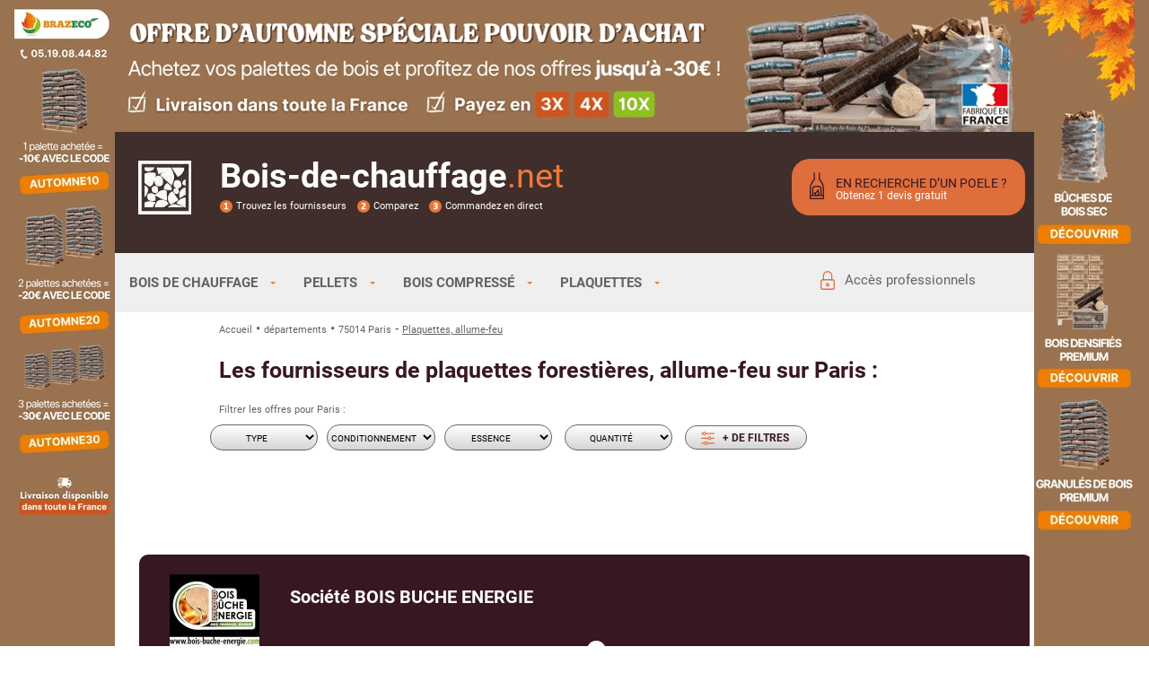

--- FILE ---
content_type: text/html; charset=UTF-8
request_url: https://www.bois-de-chauffage.net/les-fournisseurs-de-bois-de-chauffage/75014_PARIS/plaquettes-allume-feu.php
body_size: 67267
content:
<!DOCTYPE html PUBLIC "-//W3C//DTD XHTML 1.0 Strict//EN" "http://www.w3.org/TR/xhtml1/DTD/xhtml1-strict.dtd">
<html xmlns="http://www.w3.org/1999/xhtml" xml:lang="fr" lang="fr">
	<head>
				<title>Bois de chauffage à Paris,  - Vente de plaquettes forestières</title>
		<meta name="title" content="Bois de chauffage à Paris,  - Vente de plaquettes forestières" />
		<meta http-equiv="content-language" content="fr" />
		<meta http-equiv="content-type" content="text/html; charset=UTF-8" />
        <link rel="canonical" href="https://www.bois-de-chauffage.net/les-fournisseurs-de-bois-de-chauffage/75011_PARIS/plaquettes-allume-feu.php" />
        		<meta name="description" content="Les vendeurs de bois de chauffage sur Paris 75014 : Adresse, prix, livraison, essences, taille, séchage..." />
		<meta name="viewport" content="width=device-width,initial-scale=1.0, user-scalable=yes" />
				<link rel="alternate" type="application/rss+xml" title="Flux rss du blog de Bois de Chauffage .Net" href="https://feeds.feedburner.com/LeBlogDeBoisDeChauffagenet" />
        <link rel="preload" href="/i/robotobold.woff2" as="font" crossorigin="anonymous">
        <link rel="preload" href="/i/robotomedium.woff2" as="font" crossorigin="anonymous">
        <link rel="preload" href="/i/robotoregular.woff2" as="font" crossorigin="anonymous">


		<style type="text/css">
			.hab_top_blank{height:150px;display:block;}
			.hab_fix{position:fixed; z-index:1;background:#9a7250 url('/i/habillage/brazeco/251005/1518x928-min2.webp?d=2');background-repeat:no-repeat; background-position:center 0; display:block; width:100%; height:100%; cursor:pointer;min-height:928px;}

			#hab_body_width{z-index:44;position:relative;width:100%;max-width:1172px;margin:0 auto;}

			@media(max-width: 1495px)
			{
				.hab_fix{background-image:url('/i/habillage/brazeco/251005/1248x600-min2.webp');}
				#hab_body_width{max-width:1024px;}

				.bloc_contenu, .bloc_full_fond_gris, .bloc_full_fond_orange{padding: 0 0 13px 0;}
				.wbloctxt{max-width: 706px;}
				.search_titre_img {left: 9px;}

				.hab_fix{padding-top: 147px;height:0;}
				.hab_top_blank{padding-top: 147px;height:0;}
			}

			@media(max-width: 1078px)
			{
				.search_titre_img {left: -5px;}
			}
			
			@media(max-width: 1024px)
			{
				.hab_fix{background:#9a7250 url('/i/habillage/brazeco/251005/1024x150-min2.webp');background-repeat:no-repeat; background-position:0 center;background-size: 100% 100%;}
				.hab_fix{padding-top: 14.64%;height:0;min-height:auto;}
				.hab_top_blank{padding-top: 14.64%;height:0;}
			}

			@media(min-width: 729px) 
			{
				.search_ss_titre {margin-left: 164px; } 
			}

			@media(max-width: 700px)
			{
				.hab_fix{background:#9a7250 url('/i/habillage/brazeco/251005/700x150-min2.webp');background-repeat:no-repeat; background-position:0 center;background-size: 100% 100%;}
				.hab_fix{padding-top: 21.43%;height:0;min-height:auto;}
				.hab_top_blank{padding-top: 21.43%;height:0;}
				body{background-color:#9a7250}
			}


			@media(max-width: 400px)
			{
				.hab_fix{background:#9a7250 url('/i/habillage/brazeco/251005/400x200-min2.webp');background-repeat:no-repeat; background-position:0 center;background-size: 100% 100%;}
				.hab_fix{padding-top: 50%;height:0;}
				.hab_top_blank{padding-top: 50%;height:0;}
				body{background-color:#9a7250}
			}

			@media(max-width: 320px)
			{
				.hab_fix{background-size:400px 200px;padding-top:200px;position:relative}
				.hab_top_blank{display:none}
			}

			.refonte180425_header_ss_bloc {padding: 0 10px;}
			.header_bout {margin-right: 20px; }
			div.refonte180425_warning_txt_sub1 {padding-left: 10px; }
			a#habillage_bdc{display:inline !important;margin:0 !important}

		</style>
		
<style>
@font-face{font-family:'roboto';font-style:normal;font-weight:400;src:url('/i/robotoregular.woff2') format('woff2');font-display: swap;}
@font-face{font-family:'roboto';font-weight:500;src:url('/i/robotomedium.woff2') format('woff2');font-display: swap;}
@font-face{font-family:'roboto';font-weight:700;src:url('/i/robotobold.woff2') format('woff2');font-display: swap;}
.btlkcnofancy{display:block;float:right;margin-left:10px;width:211px;height:33px;background:url(/i/les-fournisseurs-de-bois-de-chauffage/btlkcontact3.png);background-position:0 0}
.btlkcnofancy:hover{background-position:0 -33px}.btlkcnofancyoff{display:block;float:right;margin-left:10px;width:211px;height:33px;background:url(/i/les-fournisseurs-de-bois-de-chauffage/btlkcontact3.png);background-position:0 -33px}
.btlkcnofancyoff:hover{background-position:0 0}
</style>
<style type="text/css">
.fs13{font-size:13px}.fs14{font-size:14px}.fs15{font-size:15px}.fs16{font-size:16px}.fs17{font-size:17px}.fs18{font-size:18px}.fs19{font-size:19px}body,.firstbloc{min-width:320px}body{margin:0;padding:0;font-size:12px;line-height:14px;font-family:roboto;color:#636363;background:#fff}div,body,select{margin:0;padding:0;border:none;font-size:16px;line-height:24px;}form,input,h1,h2,h3,h4{margin:0;padding:0;font-size:13px}h1.titre,.thetitle h2.titre{font-size:26px;display:inline;color:#D97F30;line-height:23px}h2.titre{font-size:18px;display:inline;color:#D97F30}h2.col{font-size:19px}h1.jpop,h2.jpop,h3.jpop{font-size:16px;font-weight:400}h3.titre,.titreh3{font-size:17px;display:inline;color:#D97F30}h1.h1t,a.h1t,.thetitle h2.h1t{color:#fff;line-height:37px;text-decoration:none}h4.titre{font-size:10px;text-decoration:none}.titre1827w{font-size:18px;line-height:27px;display:inline;color:#fff}.title{font-size:22px;display:inline;color:#D97F30}.titlereq{font-size:22px;color:#D97F30;line-height:24px;margin-left:40px}.devistitre .titlereq{font-size:19px;}.bigtitre{background:#D97F30;color:#fff;width:100%;max-width:588px;margin-top:20px;text-transform:uppercase}.bloctitre{width:100%;max-width:728px;height9:37px;padding-left:10px;line-height:37px;font-weight:700;font-size:16px}.bloctitre h1{font-size:23px}.blocsstitre{width:100%;max-width:704px;margin-top:-1px;border:1px;border-radius:12px;border-bottom:1px dashed #cdcdcd;background:url(/img/ss-titre-background.png);background-repeat:no-repeat;}.titre728{font-size:22px;height:37px;width:100%;max-width:717px;line-height:37px;margin-left:10px;color:#fff}.titrerubrique{cursor:pointer;margin:12px;padding:0 6px;height:28px;background:url(/img/fdtitc2.png);background-repeat:no-repeat;color:#C1F376;font-weight:700;line-height:28px}.cb{clear:both}.c{clear:both}::-webkit-input-placeholder{color:#9E9E9E}:-moz-placeholder{color:#9E9E9E}::-moz-placeholder{color:#9E9E9E}:-ms-input-placeholder{color:#9E9E9E}.placeholder{color:#9E9E9E}.fl{float:left}.fr{float:right}.ac{text-align:center}.al{text-align:left}.ar{text-align:right}.libot{display:list-item;list-style-image:url(/i/lir8.png)}.inp160{width:160px}.ulbot1{border-left:1px solid #fff;margin-left:10px;padding-left:30px}.ulbot2{margin-left:10px;padding-left:30px}ol{margin-top:0}.big{font-size:18px;line-height:20px}.cw{color:#fff}.fw6{font-weight:700}.bigor{font-size:18px;line-height:20px;color:#d97f30}.sbig{font-size:16px;line-height:18px}.sbigor{font-size:16px;line-height:18px;color:#d97f30;font-weight:700}.mbig{font-size:18px;line-height:20px}.vbig{font-size:30px;line-height:34px}.vbigor{font-size:30px;line-height:34px;color:#d97f30}.dib{display:inline-bloc}.sb1{width:130px;height:160px;margin-left:20px;text-align:center;padding:10px;position:absolute;font-weight:700;font-size:14px;line-height:18px}.sb2{width:130px;height:160px;margin-left:25px;text-align:center;padding:10px;position:relative}.sb0{background:#E4E6E5;background-image:linear-gradient(#fff,#e2e2e2);color:#000;border:1px solid #BFBFBF;box-shadow:1px .5px 0 1px rgba(119,119,119,0.21);-moz-box-shadow:1px .5px 0 1px rgba(119,119,119,0.21);-webkit-box-shadow:1px .5px 0 1px rgba(119,119,119,0.21)}.sb01{background-color:#E39F64;background-image:none;border:1px solid #BFBFBF;height:180px;z-index:10;padding-bottom:15px;line-height:18px;color:#fff;box-shadow:1px .5px 0 1px rgba(119,119,119,0.21);-moz-box-shadow:1px .5px 0 1px rgba(119,119,119,0.21);-webkit-box-shadow:1px .5px 0 1px rgba(119,119,119,0.21)}.vsbig{font-size:12px;line-height:18px}.rouge{color:red}.little{font-size:13px}.txt_little{font-size:12px}.txt_slim{font-size:11px;line-height:12px}.txt{text-align:justify;font-size:16px;line-height:24px}.txt li{margin-bottom:3px}.stxt{font-size:14px;line-height:18px}.bstd0{width:100%;max-width:1075px;margin:4px auto 6px auto;padding:8px 0 8px 10px;line-height:11px}.bstd0 a:last-child{color: #DE6E3C}.bst{font-size:11px;text-decoration:none}a.bst{color:#636363;font-size:11px;}a.bst:hover{color:#D97F30}.bstsep{vertical-align: middle;}a.lcom{color:#636363;font-size:14px;text-decoration:underline}a.lcom:hover{color:#636363;text-decoration:underline}a.lk12{color:#636363;font-size:12px;text-decoration:underline}a.lk12:hover{color:#D97F30;text-decoration:underline}a.lk14u{color:#636363;font-size:14px;text-decoration:underline;font-weight:700}a.lk14{color:#636363;font-size:14px;text-decoration:underline;font-weight:400}a.lk14noc{color:#D97F30;font-size:14px;text-decoration:none}a.lk14:hover,a.lk14u:hover,a.lk14noc:hover,a.lk14nocu:hover{color:#D97F30;text-decoration:underline}a.lkblue{color:#00F;text-decoration:none}a.lkblueon{color:#00F;text-decoration:underline;font-weight:700}a.lkblue:hover{color:#00F;text-decoration:underline}a.lkwh{color:#fff;text-decoration:none}a.lkwh:hover{color:#fff;text-decoration:underline}a{color:#636363;text-decoration:underline}.bloctitre a,.titre728 a{text-decoration:none}a:hover{color:#D97F30}.lka{color:#636363;text-decoration:underline}.lka:hover{text-decoration:underline;color:#D97F30}.lk{color:#666;cursor:pointer}.lk:hover{color:#D97F30}.lien{color:#636363;text-decoration:underline;cursor:pointer}.titre_res_annu{font-weight:700;font-size:16px;color:#222}.tabdevis{border-collapse:collapse;width:100%}.tabdevis td{font-size:12px}.tdart1{bo0rder-right:1px solid #222}.tdart2{border-right:1px solid #DFDFDF}.tdart3{border-right:1px solid #DFDFDF}.tdarttop{height:5px;line-height:5px;border-right:1px solid #DFDFDF}.tdartbot{height:3px;line-height:3px;border-right:1px solid #DFDFDF;border-bottom:1px solid #DFDFDF;border-left:1px solid #DFDFDF}.tabprix{border-collapse:collapse;width:100%}.tprixt1{padding:6px 10px 5px;text-align:right;border-left:1px solid #636363}.tprixt2{padding:6px 10px 5px;text-align:right;border-left:1px solid #636363}.tprixt3{padding:6px 10px 5px;text-align:right;border-left:1px solid #636363}.tprixl1{padding:6px 10px 2px;text-align:right;border-top:1px solid #636363}.tprixl2{padding:6px 10px 2px;text-align:right;border-top:1px solid #636363}.tprixl3{padding:6px 10px 2px;text-align:right;border-top:1px solid #636363}.tprixl4{padding:6px 10px 2px 5px;text-align:right;border-top:1px solid #636363}.tr_atop{vertical-align:top}.tr_res{font-size:14px;padding:0}.tr_resopt{font-size:12px;padding:0}.td_resopt_titre{width:145px}.td_resopt_desc{text-align:left}.tdprod{padding:10px 0}.tdpad20{padding:20px}.tdpad5{padding:5px}.resnok{text-decoration:none;display:block;float:left;margin-left:10px;width:31px;height:30px;color:#D97F30;font-size:16px;line-height:30px;text-align:center;background:url(/i/resn.png);background-position:0 0}.resnok:hover{color:#D97F30}.resnko{text-decoration:none;display:block;float:left;margin-left:10px;width:31px;height:30px;color:#666;font-size:16px;line-height:30px;text-align:center;background:url(/i/resn.png);background-position:0 -30px}.resnko:hover{color:#D97F30;background-position:0 0}.respp{display:block;float:left;margin-left:10px;width:97px;height:30px;color:#666;font-size:16px;line-height:30px;text-align:center;background:url(/i/respp.png);background-position:0 -30px;text-decoration:none}.respp:hover{color:#D97F30;background-position:0 0}.resps{display:block;float:left;margin-left:10px;width:97px;height:30px;color:#666;font-size:16px;line-height:30px;text-align:center;background:url(/i/resps.png);background-position:0 -30px;text-decoration:none}.resps:hover{color:#D97F30;background-position:0 0}.resp{display:block;float:left;margin-left:10px;width:150px;height:30px;color:#666;font-size:16px;line-height:30px;text-align:center;background:url(/i/resp.png);background-position:0 -30px;text-decoration:none}.resp:hover{color:#D97F30;background-position:0 0}.action0{display:block;width:150px;height:30px;color:#000;font-size:16px;line-height:30px;text-align:center;background:url(/i/resp.png);background-position:0 -30px;border:none}.action0:hover{color:#D97F30;background-position:0 0}.tabdept td{border-bottom:none;border:0 solid #dedede}.action{cursor:pointer;display:block;width:150px;height:30px;color:#fff;font-size:16px;line-height:30px;text-align:center;border:none;-moz-border-radius:5px;-webkit-border-radius:5px;border-radius:5px;background:#535353;background-image:linear-gradient(to bottom,#7E7E7E,#535353);position:relative;behavior:url(/PIE.htc)}a.action{color:#fff;font-size:16px;line-height:30px;text-decoration:none}.action:hover{background:#E88833;background-image:linear-gradient(to bottom,#FA9236,#E88833);position:relative;behavior:url(/PIE.htc)}a.action:hover{text-decoration:none;color:white}.actionred{cursor:pointer;display:block;width:150px;height:30px;color:#fff;font-size:16px;line-height:30px;text-align:center;border:none;-moz-border-radius:5px;-webkit-border-radius:5px;border-radius:5px;background:red;background-image:linear-gradient(to bottom,red,#f66);position:relative;behavior:url(/PIE.htc)}.actionred:hover{background:#E88833;background-image:linear-gradient(to bottom,red,#bf0000);position:relative;behavior:url(/PIE.htc)}.action2{cursor:pointer;width:150px;height:20px;border:none;color:#fff;font-size:12px;padding:1px 0 5px;-moz-border-radius:5px;-webkit-border-radius:5px;border-radius:5px;background:#535353;background-image:linear-gradient(to bottom,#7E7E7E,#535353);position:relative;behavior:url(/PIE.htc)}.action2:hover{background:#E88833;background-image:linear-gradient(to bottom,#FA9236,#E88833);position:relative;behavior:url(/PIE.htc)}.action100{cursor:pointer;width:100px;height:20px;border:none;color:#fff;font-size:12px;padding:1px 0 5px;-moz-border-radius:5px;-webkit-border-radius:5px;border-radius:5px;background:#535353;background-image:linear-gradient(to bottom,#7E7E7E,#535353);position:relative;behavior:url(/PIE.htc)}.action100:hover{background:#E88833;background-image:linear-gradient(to bottom,#FA9236,#E88833);position:relative;behavior:url(/PIE.htc)}.action100orange{cursor:pointer;width:100px;height:20px;border:none;color:#000;font-size:12px;padding:1px 0 5px;-moz-border-radius:5px;-webkit-border-radius:5px;border-radius:5px;background:#FFC9AE;position:relative;behavior:url(/PIE.htc)}.action100orange:hover{background:#E88833;color:#fff;background-image:linear-gradient(to bottom,#FA9236,#E88833);position:relative;behavior:url(/PIE.htc)}.action100grey{cursor:pointer;width:100px;height:20px;border:none;color:#000;font-size:12px;padding:1px 0 5px;-moz-border-radius:5px;-webkit-border-radius:5px;border-radius:5px;background:#D4D4D4;position:relative;behavior:url(/PIE.htc)}.action100grey:hover{background:#E88833;color:#fff;background-image:linear-gradient(to bottom,#FA9236,#E88833);position:relative;behavior:url(/PIE.htc)}.action100green{cursor:pointer;width:100px;height:20px;border:none;color:#000;font-size:12px;padding:1px 0 5px;-moz-border-radius:5px;-webkit-border-radius:5px;border-radius:5px;background:#DFFFDF;position:relative;behavior:url(/PIE.htc)}.action100green:hover{background:#E88833;color:#fff;background-image:linear-gradient(to bottom,#FA9236,#E88833);position:relative;behavior:url(/PIE.htc)}.action100red{cursor:pointer;width:100px;height:20px;border:none;color:#000;font-size:12px;padding:1px 0 5px;-moz-border-radius:5px;-webkit-border-radius:5px;border-radius:5px;background:#FF2F2F;position:relative;behavior:url(/PIE.htc)}.action100red:hover{background:#E88833;color:#fff;background-image:linear-gradient(to bottom,#FA9236,#E88833);position:relative;behavior:url(/PIE.htc)}.action150red{cursor:pointer;width:150px;height:20px;border:none;color:#000;font-size:12px;padding:1px 0 5px;-moz-border-radius:5px;-webkit-border-radius:5px;border-radius:5px;background:#F5D8D8;position:relative;behavior:url(/PIE.htc)}.action150red:hover{background:#E88833;color:#fff;background-image:linear-gradient(to bottom,#FA9236,#E88833);position:relative;behavior:url(/PIE.htc)}.actiondevis{cursor:pointer;display:block;font-weight:700;width:150px;height:30px;color:#656565;font-size:14px;line-height:30px;text-align:center;border:none;-moz-border-radius:5px;-webkit-border-radius:5px;border-radius:5px;background:#F5F6F5;background-image:linear-gradient(to bottom,#fff,#E3E5E4);border:1px solid #656565;position:relative;behavior:url(/PIE.htc)}.actiondevis:hover{color:#DA7F22;font-weight:700;background:#E88833;border:1px solid #DA7F22;background-image:linear-gradient(to bottom,#fff,#E3E5E4);position:relative;behavior:url(/PIE.htc)}.actiondevisr{cursor:pointer;display:block;font-weight:700;color:#EB7518;font-size:14px;line-height:20px;text-align:center;border:none;-moz-border-radius:7px;-webkit-border-radius:7px;border-radius:7px;background:#F5F6F5;background-image:linear-gradient(to bottom,#fff,#E8E8E8);text-transform:uppercase;border:2px solid #EB7518;width:auto;padding:3px 10px;position:relative;behavior:url(/PIE.htc);margin:20px auto}.btlkc{display:block;float:right;margin-left:10px;width:211px;height:33px;background-position:0 0}.btlkc:hover{background-position:0 -33px}.btlkd2{display:block;float:right;margin-left:10px;width:180px;height:33px;background-position:0 0}.btlkd2:hover{background-position:0 -33px}.btlkd{display:block;float:right;margin-left:10px;width:178px;height:33px;background-position:0 0}.btlkd:hover{background-position:0 -33px}.btlks{display:block;float:right;width:207px;height:33px;background-position:0 0}.btlks:hover{background-position:0 -33px}.btlkcmd{display:block;margin:10px auto;width:160px;height:30px;background:url(/i/btlkcommande.png);background-position:0 0}.btlkcmd:hover{background-position:0 -30px}.btlkcmd2{display:block;margin:10px 0;width:160px;height:30px;background:url(/i/btlkcommande.png);background-position:0 0}.btlkcmd2:hover{background-position:0 -30px}.rnd10bot{-moz-border-radius:0 0 10px 10px;-webkit-border-radius:0 0 10px 10px;border-radius:0 0 10px 10px;background:#dadada;background-image:linear-gradient(to bottom,#fff,#dadada);position:relative;behavior:url(/PIE.htc)}.rnd10gf{-moz-border-radius:10px;-webkit-border-radius:10px;border-radius:10px;background:#48302C;background:#48302C;background-image:linear-gradient(to bottom,#C7A8A3,#48302C);position:relative;behavior:url(/PIE.htc)}.fourntitre{width:100%;max-width:700px;height:20px;margin:0 auto;color:#000;font-weight:700;padding:5px 0;text-align:center;-moz-border-radius:10px;-webkit-border-radius:10px;border-radius:10px;background:#F9E6E6;background-image:linear-gradient(to bottom,#F9E6E6,#fff);position:relative;behavior:url(/PIE.htc)}.fourntitre2{width:100%;max-width:330px;color:#000;font-weight:700;padding:5px 0;text-align:center;-moz-border-radius:10px;-webkit-border-radius:10px;border-radius:10px;background:#F9E6E6;background-image:linear-gradient(to bottom,#F9E6E6,#fff);position:relative;behavior:url(/PIE.htc)}.rd{-moz-border-radius:20px;-webkit-border-radius:20px;border-radius:20px;behavior:url(/js/PIE.php)}.rd10{-moz-border-radius:10px;-webkit-border-radius:10px;border-radius:10px;behavior:url(/js/PIE.php)}.rd10bot{-moz-border-radius:0 0 10px 10px;-webkit-border-radius:0 0 10px 10px;border-radius:0 0 10px 10px;behavior:url(/js/PIE.php)}.rd15bot{-moz-border-radius:0 0 15px 15px;-webkit-border-radius:0 0 15px 15px;border-radius:0 0 15px 15px;behavior:url(/js/PIE.php)}.rd10top{-moz-border-radius:10px 10px 0 0;-webkit-border-radius:10px 10px 0 0;border-radius:10px 10px 0 0;behavior:url(/js/PIE.php)}.rd10topr{-moz-border-radius:0 10px 0 0;-webkit-border-radius:0 10px 0 0;border-radius:0 10px 0 0;background:#fff;behavior:url(/js/PIE.php)}.tabtitre{background:#F8F8F8;color:#000;padding:5px;font-weight:700}.trbottom{vertical-align:bottom}.trtop{vertical-align:top}.tdcenter{text-align:center}.tdpad050{padding:0 50px}.sbt{display:inline-bloc;padding-left:20px;background:url(/i/lirb.png) 0 50% no-repeat;color:#000}.sbto{display:inline-bloc;padding-left:20px;background:url(/i/lir.png) 0 50% no-repeat;color:#fff}.sbton{display:inline-bloc;color:#fff;font-weight:700}.inph{margin:0;padding:0;border:2px solid #d97f30;margin:0 20px;font-size:18px;display:inline-bloc;vertical-align:middle;padding-left:5px;width:92px;text-align:center;font-family: roboto}input[type="submit"]{cursor:pointer}input[type="image"]{cursor:pointer}.inpd{text-align:right;margin:0;padding:0;padding-right:2px}.inpd1{text-align:right;margin:0;padding:0;padding-right:1px}.inpd0{text-align:right;margin:0;padding:0;padding-right:0}.inpc{text-align:center}.inpmp{margin:0 3px;padding:3px}.inpf0{border:1px solid #dedede;cursor:pointer}.inpf{width:200px;border:1px solid #dedede;cursor:pointer}.inpf2{width:200px;border:1px solid #930000;cursor:pointer}.inpf2:hover{background:#930000;color:#fff}.inperr{background:red}.inp500{width:100%;max-width:500px}.inp400{width:100%;max-width:400px}.inp350{width:100%;max-width:350px}.inp320{width:100%;max-width:320px}.inp300{width:100%;max-width:300px}.inp275{width:100%;max-width:275px}.inp250{width:100%;max-width:250px}.inp230{width:100%;max-width:230px}.inp220{width:100%;max-width:220px}.inp200{width:100%;max-width:200px}.inp165{width:100%;max-width:165px}.inp150{width:150px}.inp125{width:125px}.inp100{width:100px}.inp75{width:75px}.inp50{width:50px}.inp30{width:30px}.inp35{width:35px}.inp42{width:42px}.inp41{width:41px}.inp40{width:40px}.inp38{width:38px}.classinput,.comment_input{border:1px solid #D97F30;margin-bottom:3px;padding:3px}.inputlabel{cursor:pointer}.inputlabel:hover{font-style:italic}.arrondis{border-radius:5px;-moz-border-radius:5px;-webkit-border-radius:5px}.arrondis20{border-radius:20px;-moz-border-radius:20px;-webkit-border-radius:20px}.comment_bouton{border:none;margin:0;padding:0 5px 5px}.link_buton div{padding:15px 5px 5px}.comment_bouton,.link_buton,.comment_bouton_min,.comment_bouton_micro{border:none;color:grey;color:#EB7518;text-decoration:none;text-transform:uppercase;text-align:center;cursor:pointer}.comment_bouton:hover,.link_buton:hover,.comment_bouton_min:hover,.comment_bouton_micro:hover{color:#EB7518}.comment_bouton,.link_buton{width:100%;max-width:232px;height:49px;background:url(/i/fbrhov.png);font-size:24px;font-weight:700}.comment_bouton:hover,.link_buton:hover{background:url(/i/fbrhov.png)}.comment_bouton_min{width:172px;height:34px;background:url(/i/fbrhovmin.png);font-size:16px;font-weight:700}.comment_bouton_min:hover{background:url(/i/fbrhovmin.png)}.comment_bouton_micro{padding-left:13px;padding-bottom:3px;width:101px;height:21px;background:url(/i/fbrmicrohov.png);font-size:12px;font-weight:700;background-repeat:no-repeat}.comment_bouton_micro:hover{background:url(/i/fbrmicrohov.png);background-repeat:no-repeat}.comment_texte,.comment_titre,.remarque1,.comment_texte a{color:#636363}.comment_texte a:hover{color:#D97F30}.comment_titre{display:block}.blocaccessoire:hover{color:#D97F30}.blocservicefourn{margin:12px;padding:0 6px;height:28px;background:url(/img/fdtit.png);background-repeat:no-repeat;color:#D97F30;font-weight:700;line-height:28px}.champ_manquant{color:red;font-weight:700;text-align:center;margin:5px}select{cursor:pointer}a.atop{color:#fff;text-decoration:underline}a.atop:hover{color:#EB7518}a.ft0{text-decoration:underline;color:#636363}a.ft1{text-decoration:underline;color:#636363;font-weight:700}.footerg a{color:#fff;text-decoration:none}.footerg a:hover{color:#EB7518}.lisin{display:list-item;list-style-image:url(/i/lirblack.png)}#btg{display:block;float:left;margin-top:10px;width:30px;height:30px;background:url(/i/rs.png) 0 0 no-repeat}#btg:hover,#btg:active,#btg:focus{background-position:0 -30px}#btf{display:block;float:left;margin-top:10px;margin-left:5px;width:30px;height:30px;background:url(/i/rs.png) -34px 0 no-repeat}#btf:hover,#btf:active,#btf:focus{background-position:-34px -30px}#btt{display:block;float:left;margin-top:10px;width:30px;height:30px;background:url(/i/rs.png) -64px 0 no-repeat}#btt:hover,#btt:active,#btt:focus{background-position:-64px -30px}#bth{display:block;float:left;margin:24px 15px 28px 29px;width:18px;height:15px;background:url(/i/bth2018.png) 0 0 no-repeat}#bth:hover{margin:23px 13px 26px 27px;width:22px;height:18px;background:url(/i/bth2018.png) 0 0 no-repeat;background-size:100%} #t2{float:right;width:100%;max-width:1075px;margin-top:11px;height:39px} #t3{float:left;width:750px;margin-top:1px;height:39px} #t2.menu{font-size:15px} #t2.menu li .lien{/*margin-left:25px;*/} #t2.menu li .menusouslien::after{content: url(/i/menufd.svg); width:6px; height:3px;padding: 0 0 5px 10px;vertical-align: 8%;} #t2.menu li .menulien{padding-top: 4%;} #t3.menu, #t3.menu li ul a,#t3.menu li ul .lien, #t2.menu li ul a,#t2.menu li ul .lien{font-size:16px} a.dm11{display:block;float:none;width:auto;white-space:nowrap} .headmenu{background-color:#EFEFEF;} .menu{border:none;border:0;margin:0;padding:0;margin-top:11px;} #t2.menu{color:#3f2e2b} #t3.menu a{color:#fff !important} #t3.menu li ul a{background:#a32828} .menu ul{height:39px;list-style:none;margin:0;padding:0} .menu li{float:left} .menu li #accespro{background:url(/i/menucadenas.svg) 14px 16px;background-repeat:no-repeat;background-position:3px 50%;padding-left:30px !important;font-weight:normal} .menu li #accespro:hover{background-size:16px 18px} .menu li a,.menu li .lien{font-weight:bold;display:block;line-height:39px;padding:0 15.5px;text-align:center;text-decoration:none} .menu li a:hover{color:#3f2e2b;background:url(/i/menufd12.png);background-repeat:no-repeat;background-size:auto 100%;text-decoration:none} /*.menu li .lien:hover{color:#3f2e2b;background:url(/i/menufd12.png);background-repeat:no-repeat;background-size:auto 100%;text-decoration:none}*/ .menu li ul{display:none;height:auto;filter:alpha(opacity=95);opacity:.95;position:absolute;z-index:200} /*.menu li:hover{background:url(/i/menufd12.png);background-repeat:no-repeat;background-position:right top}*/ .menu li:hover a,.menu li:hover .lien{color:#3f2e2b;text-decoration:none} .menu li:hover ul{display:block} .menu li:hover ul a,.menu li:hover ul .lien{color:#3f2e2b;text-decoration:none} .menu li.iehover ul{display:block} .menu li li{display:block;float:none;width:auto;white-space:nowrap} .menu li ul a,.menu li ul .lien{display:block;background:#efefef;color:#3f2e2b;font-style:normal;font-weight:400;padding:0 10px 0 15px;text-align:left} .menu li ul a:hover,.menu li ul .lien:hover{/*background:url(/i/menufd12.png);background-repeat:no-repeat;background-size:auto 100%;*/color:#3f2e2b;opacity:1;filter:alpha(opacity=100)} .menu p{clear:left} /*.menu .current,.menu li .current{background:url(/i/menufd12.png);color:#3f2e2b}*/ #t3.menu li a:hover{color:#3f2e2b;background:url(/i/menufd1f.png);text-decoration:none} #t3.menu li:hover{background:url(/i/menufd1f.png)} #t3.menu li ul a:hover{background:url(/i/menufd1f.png);color:#3f2e2b;opacity:1;filter:alpha(opacity=100)} .menu .furrent{background:url(/i/menufd1f.png);color:#3f2e2b} .msgok_div{width:100%;max-width:700px;margin:20px auto}.msgok_titre{text-align:center}.msgok_texte{padding:20px;color:#000;text-align:center}.msgok_info{padding:5px;font-style:italic;color:#000;background:#F5D8D8}.msgok_err{background:#fff}.msgok_err_texte{padding:20px;color:red;text-align:center}.news_box{padding:0;margin:0;margin-left:20px}#btscst{display:block;float:left;margin-top:10px;margin-right:2px;width:32px;height:32px}.fournSsMenu a{cursor:text}.jmt{border:1px solid red}#to_fb{display:inline;float:left;margin:2px;width:55px;height:55px;background:url(/i/goto-facebook.png) 0 0 no-repeat}#to_fb:hover,#to_fb:active,#to_fb:focus{background-position:0 -55px}#to_tw{display:inline;float:left;margin:1px 2px 2px;width:55px;height:55px;background:url(/i/goto-twitter.png) 0 0 no-repeat}#to_tw:hover,#to_tw:active,#to_tw:focus{background-position:0 -55px}#stock td,#stock body,#stock textarea,#stock input,#stock div{font-size:11px}#stock select{border:1px solid grey}a.s0{text-decoration:none;color:blue}a.s0:hover{color:red}a.s1{text-decoration:none;color:red;font-weight:700}.tabliste{border-collapse:collapse}.tabliste td{padding:3px}.ffiche{display:block;padding:3px;background:#fff;color:#000}.fon{background:#FFEAEE;font-weight:700}a.ffiche:hover{background:#FFEAEE}.tar{text-align:right}.scroll{position:fixed;top:15px}.scr_bas{position:absolute;bottom:60px}.instdtitre0{font-weight:700;color:#c1c1c1}.instdtitre1{font-weight:700;color:#D97F30}.ombrage{-moz-box-shadow:0 0 12px #aaa;-webkit-box-shadow:0 0 12px #aaa;box-shadow:0 0 12px #555}.ombragebas{-moz-box-shadow:0 12px 12px #aaa;-webkit-box-shadow:0 12px 12px #aaa;box-shadow:0 12px 12px #555}.ombragebasfin{box-shadow:4px 4px 2px 0 rgba(119,119,119,0.55);-moz-box-shadow:4px 4px 2px 0 rgba(119,119,119,0.55);-webkit-box-shadow:4px 4px 2px 0 rgba(119,119,119,0.55)} .styled-select{text-indent:.01px;min-width:120px;height:29px;text-align:center;font-weight:normal;padding:4px 4px 2px 0;overflow:hidden;background-color:#EFEFEF;background-image:linear-gradient(#fff,#d5d5d5);border:none;-moz-border-radius:5px;-webkit-border-radius:5px;border-radius:5px;border:1px solid #666; font-family: roboto } .blocsearch .styled-select{font-weight:normal}.butlien{text-decoration:none;background:none;border:none;cursor:pointer;color:#fff}.blocsearch .butlien{color:#000}.butlien:hover{color:#D97F30;text-decoration:underline}.styled-select option{text-align:left;background:#EFEFEF}.habillage{width:100%;margin:0 auto;padding:0;border:none}.habillage tr{padding-bottom:0;margin-bottom:0}.subnormal:hover{color:#F17518}.subnormal{cursor:pointer;color:#636363;text-decoration:underline;border:none;background:#fff;margin-left:0;margin-right:2px;padding-left:0;padding-right:0;font-size:13px}.tabdevis2 td{font-size:12px}.ui-widget{position:absolute;left:485px;margin:-3px 0 0;width:100%;max-width:255px;height:200px;text-align:left;overflow-x:hidden;overflow-y:auto;white-space:nowrap;background-color:#fff;-moz-border-radius:7px;-webkit-border-radius:7px;border:0 solid #000;color:#000;display:none}.ui-menu{list-style:none;padding:10px;margin:0;display:block;float:left;border:1px solid #DB6C2B}.ui-menu-item{width:100%}.ui-state-hover,.ui-menu .ui-menu-item a.ui-state-hover{display:block;cursor:pointer;color:#fff;width:100%;background-color:#DB6C2B}.bsbig,a.bsbig{font-size:16px;font-weight:700}.coldrt{width:100%;max-width:250px;overflow:hidden}.blocdrt_hauttxt{min-height:117px}.blocdrt_hauttxt_search{padding-bottom:10px}.blocdrt_margtop{margin-top:28px}.blocdrt_ssbloc{margin:15px 0 5px}.blocdrt_pub2{margin-top:10px}.bloccontenu{width:100%;max-width:728px}.is_devis .bloccontenu{width:100%;max-width:auto}.wbloctxt{width:100%;max-width:798px}.blocsearch{background:#dcdee0;margin-bottom:25px;width:100%;max-width:696px;color:#000;position:relative;border:1px solid #f6f6f6}.minibfoot{color:#fff;margin-left:10px}.titlesoc{float:left;padding:18px 5px 0 0;color:#fff;font-weight:600} .thefooter{width:100%;margin:0 auto 0 auto;font-size:12px;} .foot1{width:54%;border-right:1px solid #EFEFEF;display: flex} .foot2{width:45%} .minibfoot1{margin:71px auto 61px auto;} .minibfoot2,.minibfoot3{padding: 61px 21px 30px 21px} .minibfoot2{border-right: 1px solid #EFEFEF} .minibfoot4{padding: 20px;border-top: 1px solid #EFEFEF;display: flex;align-items: center;} .minibfoot4 img{margin: 0 25px} .minibfoot4 a{display: flex;align-items: center;} .minibfoot1,.minibfoot2,.minibfoot3,.minibfoot4{color:#fff} /*margin:71px auto 61px auto;*/ /*.minibfoot2{margin-left:30px}*/ /*.minibfoot3{margin-left:50px}*/ /*.minibfoot4{margin-left:5px}*/ /*.minibfoot5{float:right;width:100%;max-width:413px;margin-top:-24px}*/ /*.refonte230209_warning_bloc{display:none}.refonte180425_warning_bloc2{display:block !important}.refonte180425_warning_txt{padding:10px;display:block}.refonte180425_warning_txt div.refonte180425_warning_txt_sub{display:block;padding:2px}*/ .minibfoot5 a{color:#D97F30} a.footb{color:#fff;text-decoration:none;font-size:12px;line-height:8px;} a.footb:hover{text-decoration:underline;color:#EB7518} .footfb{display: flex;align-items: center;justify-content: center;} .foottitle,a.foottitle{color:#DE6E3C;font-size:20px;margin-bottom:15px;display: block;} .footsubtitle{color:#DE6E3C;font-size:12px;font-weight:bold;} .minibfootlist{width: 168px} #scroll_ancre{clear:both}.liste_offre{border-collapse:collapse;width:100%;max-width:700px}.blocsociaux{position:relative;float:right;height:92px;padding-right:50px;width:146px;overflow:hidden}.bloc_search{background-color:#fff;border:2px solid #cecece;width:100%;max-width:701px;box-shadow:3px 3px 3px 0 rgba(104,101,101,0.21);-moz-box-shadow:3px 3px 3px 0 rgba(104,101,101,0.21);-webkit-box-shadow:3px 3px 3px 0 rgba(104,101,101,0.21)}.bloc_search h2{font-size:inherit}.bois2{left:340px}.bois3{left:170px}.bois4{left:510px}.bois2,.bois3,.bois4{cursor:pointer}.col_drt_home{height:360px;padding-top:0}.annu_bloc_entete{width:100%;max-width:700px;background:#EBE2E0;padding:10px;color:#000}.blocdrt_sep{clear:both;margin-bottom:30px}.blocsearch_ask2{float:left;width:100%;max-width:420px;color:#402b26;font-weight:bold}.search_col2{width:110px}.searchbloc_click{width:100%;max-width:630px;margin:20px auto}.firstbloc{width:1075px;min-height:600px;margin:0 auto;overflow:hidden;background:#fff}.logtw{display:inline-block;margin-right:4px;float:left;padding-right:3px;background-image:linear-gradient(#ffffff,#d5d5d5)}.annu_bloc_prod{width:250px}.header{height:135px;background:#3f2e2b;z-index:4;position:relative}.bloc_content{padding:10px 15px 0 10px}.pub728x90{width:728px;height:90px}.search1{display:block;width:115px;height:100px;margin:18px auto 8px}.search3{display:block;width:115px;height:80px;margin:20px auto 8px}.search2{display:block;width:98px;height:85px;margin:33px auto 8px}.search4{display:block;width:115px;height:100px;margin:0px auto 8px}.search_bloc_type{background:#d97f30;padding:13px 13px 0 0;position:relative;min-height:230px;margin-bottom:0}.search_ssbloc_type{padding-top:20px}.search_ss_titre{margin-left:143px} .search_titre_img{width:162px;height:35px;display:block;position:absolute; left:68px } .mobprint,.minprint4,.minprintrow,.minprint{display:none}.bloc_body1ligne{padding:20px}.bloc_body{margin-left:5px}.bloc_contener{padding-left:17px} .bloc_footer{height:auto;min-height:267px;background-color:#371722;position:relative;font-size:12px;} .bloc_footer_title{position:relative;margin:0 auto;width:200px;height:42px} .bloc_footer .ac{background-color:#DE6E3C !important;color: #fff;font-size:12px;} .bloc_footer .ac a{color: #fff;text-decoration:none;font-size: 12px;} .bloc_pub_top{padding:0 0 0 21px}.bloc_pub_top_ok{position:relative;width:100%;max-width:996px}.bloc_pub_top_ko{position:relative;float:right;width:100%;max-width:250px} .blocsearch_titre_class{font-weight:normal;font-size:11px;display:inline;display: block;margin-top:0;cursor:pointer;margin-bottom:4px} #div_pub_top{width:728px;height:90px;overflow:hidden}.annu_soc{float:left;width:250px;font-weight:900}.annu_ville{float:left;width:200px}.annu_cp{float:left;width:50px}.search_result_bout{position:absolute;right:40px;bottom:-25px;min-width:232px}.result_produit{padding-bottom:0px;cursor:pointer;white-space:nowrap}.result_price1{text-align:right;width:61px}.result_price2{text-align:right;width:73px}.devistitre{width:100%;max-width:635px;}.devisbloctitre{width:100%;max-width:675px;height:32px}.lienmenumob{display:none}.search_form_min{background:url(/i/frecherche-min.jpg);background-repeat:no-repeat;background-size:100% 100%;position:relative;width:100%;padding-top:7px}.search_form_min_txt{border:2px solid #ca6415;padding:4px;margin:0 10px;text-align:center}.search_form_min_bloc_text{padding:10px 0 20px 30px;position:relative;width:100%}.search_form_min_cp{color:black}.acces_pro{float:right !important;margin-right:-10px}.bloc_bouton_rechercher{float:right;position:relative;margin-top:25px;margin-right:30px;width:232px;vertical-align:middle}.bloc_bouton_rechercher_hp{float:right;position:relative;padding-top:37px;margin-right:2px;width:232px;vertical-align:middle}.sb01,.sb0,.bloc_bouton_rechercher_hp{transition:transform ease-in-out 0.3s;transition:ease-in-out 0.2s}.sb01{box-shadow:5px 5px 17px -3px #666;transform-origin:50% 50%;transform:scale(1.02)}.sb0:hover,.bloc_bouton_rechercher_hp:hover{transform-origin:60% 60%;transform:scale(0.95)} .bloc_menu_content{background:#fff}.bloc_top_full_fond_gris{background:#EFEFEF}.bloc_top_full_fond_orange{background:#DE6E3C}.bloc_contenu,.bloc_full_fond_gris,.bloc_full,.bloc_full_fond_orange{width:99%;min-height:450px;background:#fff;position:relative;overflow:hidden;margin:0 auto 29px auto;padding:0 0 13px 62px}.bloc_full{padding: 0 0 13px 106px}.bloc_full_fond_orange,.bloc_full_fond_gris,.bloc_full{padding-bottom:0;margin-bottom:0;min-height:auto}.bloc_full_fond_orange{background:#DE6E3C}.bloc_full_fond_gris{background:#EFEFEF}.bloc_contenu_top2{padding-top:0px} .bloc_acc_ab{position:relative;float:left;overflow:hidden;cursor:pointer;display:table-cell;vertical-align:middle}.ann_prod_briq_tab{padding-left:20px;width:100%}.ann_prod_briq_tab td{width:33%}.ann_prod_buch_gra_tab{padding-left:40px;width:100%}.ann_prod_buch_gra_tab td{width:28%} .refonte230209_warning_bloc{display:block;} .refonte230209_warning_bloc_sub{display:flex;} .refonte230209_warning_bloc .refonte180425_warning_txt_sub{font-size:11px;color:#fff;display:flex;align-items: center;margin-right:12px} .refonte180425_warning_txt_sub1{display:inline-block;margin-right:4px;font-weight:bold;color:#f07939;font-size:11px;} .refonte180425_warning_txt_sub img{margin-right:4px;} .refonte180425_header_ss_bloc{margin:0 auto;width:100%}.refonte180425_bdc_logo{display:inline-block;margin-top:32px;font-size:37.96px;cursor:pointer;margin-left: 16px}.refonte180425_bdc_logo:hover{font-size:39px}.refonte180425_bdc_logo:hover img{transform:scale(1.1)} .refonte180425_logo_titre{display:block;height:60px;float:right;margin-left:32px;padding-top:5px} .refonte180425_logo_titre_sub{display:block;margin-bottom:10px;} .refonte180425_logo_titre_sub h1{font-size:inherit}.refonte180425_site_titre,.refonte180425_site_ext{} .refonte180425_site_titre{font-weight:900;color:white}.refonte180425_site_ext{color:#f07939}.header_img{width:100%;max-width:59px;}.header_bout{margin-top:30px;float:right} .bloclien1,.bloclien2{color:#371722;font-size:14px;display:table-cell;vertical-align:middle;padding:15px 20px;margin-left:44px;float:left;background-color:#DE6E3C;line-height:13px;} .bloclien_sub, .bloclien_sub{font-size:12px;color:#fff} .bloclien1 svg, .bloclien2 svg, .bloclien_txt{display: inline-block;} .bloclien_txt{margin-left:10px;} /*.bloclien1:hover,.bloclien2:hover,.bloclien1:hover span, .bloclien2:hover span{font-weight:bold}*/ #blocmenu{width:100%;height:39px;margin:0 auto;z-index:20;position:relative;height:66px;/*background-color: gray;*/} #foot_sociaux_aff{width:200px;margin:0 auto}.errorproduit select,.errorproduit_bloc{border:1px solid red}.get_menu{display:none}#nosservices a{text-decoration:none}#contactfrs_bloc{padding:0 2%;display:table;width:96%}#contactfrs_bloc a{display:table-cell}.commander_ss_blocs{margin:20px 20px}.commander_bloc_titre{width:100%;max-width:635px;height:32px;background:url(/img/bartxpr.png)}#commander_bloc1 td{padding:0 10px}#commander_bloc1{}#commander_bloc2{width:100%;max-width:635px;margin:0px auto}#ann_choix_prod{display:none;border:1px solid black;padding:10px;width:150px;position:absolute;z-index:10;background-color:white;background:#fff url("/i/bdcfermer.jpg") no-repeat;background-position:top right}#ann_change_prod_cl,.clic_choix_prod,.clic_choix_prod_res{cursor:pointer;text-decoration:underline}.txt.c ul{padding-left:15px}.region_liste_frs{border-left:5px solid maroon;border-bottom:0px solid maroon;padding:0px}.annuaire_bloc_liste_canton{border-left:5px solid maroon;padding:0px;padding-bottom:12px;text-align:justify}.annu_liste_cantons{color:#A32828;float:left;margin-left:3px;padding-top:3px}.annu_liste_cantons:hover{color:#D97F30;text-decoration:underline}.blocsearch_combustible,.blocsearch_cp_livre{float:left;color:#000;line-height:26px;font-size:15px}.blocsearch_cp_livre{margin:0 10px;margin-left:40px}.blocsearch_combustible{height:32px;margin-left:10px}.result_produit .result_produit_coldrt_bloc{display:none}.nomobprint800{display:inline-block}.mobprint800{display:none}::-webkit-scrollbar{-webkit-appearance:none}::-webkit-scrollbar:vertical{width:10px}::-webkit-scrollbar:horizontal{height:10px}::-webkit-scrollbar-thumb{background-color:#ccc;border-radius:10px;border:2px solid #eee}::-webkit-scrollbar-track{background-color:#eee}#blocsearch_titre{color:#371722}#blocsearch_titre_sup{vertical-align:middle;text-align:left;padding-left:9px}.result_produit:hover{transform:scale(1.03)}.search_autres_criteres label{padding-right:10px}#infopost{position:absolute;top:240px;margin:auto;width:60%;max-width:400px;z-index:11;background:#E4E6E5;border:3px solid #A32828;padding:10px;text-align:center;color:black;left:20%}#div-gpt-ad-1408197593411-0,#div-gpt-ad-1408358861665-0,#div-gpt-ad-1396025632359-0{width:100%;max-width:728px;height:90px}.contactFrs_Infos1,.contactFrs_Infos2{margin:15px;max-width:538px}.contactFrs_Infos1{width:55%}.contactFrs_Infos2{width:80%}.contactFrs_logo{margin:15px}.minprint460{display:none}#page_res_h1{padding: 25px 0 25px 10px;}.is_home .bloc_contenu_top{padding-top:38px;}.devis_coordonnees_bloc{width:100%;max-width:675px;height:32px;background:#D6873E}.devis_coordonnees_titre{margin-left:0px;line-height:26px;font-size:18px;text-align:center;color:#fff}.minprint500{display:none} h1.title_h1_2022{clear:both;margin:20px 0} .title_h1_2022{font-weight: bold;display: block;color: #371722;font-size: 25px;} .bloctitre h1,.bloctitre .titre{font-weight: bold;display: block;color:#555555;font-size: 25px;} .subtitle_2022{font-weight: bold;display: block;color:#DE6E3C;font-size: 14px;} .is_devis .bloc_body{width: 100%;max-width:799px;} .optin_over {position: fixed; inset: 0px; visibility: visible; opacity: 1; margin: 0px; width: 100%; max-width: 100%; height: 100%; max-height: 100%; z-index: 2147483640; display: none; background-color:#fef5ec; /*background-color:#ecdada;*/ } .optin_over_bloc {margin:0 auto; max-width:532px; min-width:320px; width:100%; height:100%; max-height:400px; position:absolute; top:50%; left:50%; transform: translate(-50%, -50%); min-width:320px; } .optin_over__bloc_error {position: absolute; top: 0; right: 10px; background-color:red; color:#fff; padding:2px 10px; display:none; } .optin_over__bloc_errorswitch{background-color:pink;width50px;height:50px;color:black;display:none} .optin_over .titre{font-size:26px;display:inline;color:#D97F30;text-align:justify} .optin_over .optin_over_bloc_input{margin:10px 0;} .optin_over .classinput{padding:10px 15px;width:100%;max-width:490px} .optin_over #fancybox-close {position: absolute; top: -25%; right: 0; width: 50px; height: 50px; background: transparent url(/i/close-50.svg); cursor: pointer; z-index: 1103; } .optin_over .comment_bouton_min {width: 239px; height: 50px; background-size: cover; float: right} .optin_over .titre.optin_over_bloc_end,.optin_over .titre.optin_over_bloc_endfail,.optin_over .titre.optin_over_bloc_endinscrit,.optin_over .titre.optin_over_bloc_endnok{display:none}#CybotCookiebotDialogPoweredByText,#CybotCookiebotDialogHeaderLogosWrapper{display: none !important}#cookiescript_copyright{display:none !important} #cookiescript_readmore,#cookiescript_maintabs .cookiescript_active{color:#763f26 !important;} #cookiescript_accept,#cookiescript_save,#cookiescript_categories .cookiescript_active{background-color:#763f26 !important;}
#hab_body_width .coldrt{width:auto;max-width:780px;overflow:hidden;float:left;padding-left:22px} #hab_body_width .col_drt_home{height:auto;margin-bottom:20px} #hab_body_width #cr{border-top:1px solid lightgrey; padding-top:40px; margin: 40px 0 0 0 !important; width: 95%;float:none;position:relative} #hab_body_width .hp_content_coldrt .hp_contents_list li {width: 97px; flex: unset; } #hab_body_width .hp_content_coldrt .hp_contents_listb li{width:50%} #hab_body_width .hp_content_coldrt{margin-top:40px} #hab_body_width .nomobprint{display:none !important} #hab_body_width .mobprint{display:inline-block} #hab_body_width .nomobprint{display:none} #hab_body_width .mobprint{display:inline-block} #hab_body_width .nomobprint{display:none} #hab_body_width .mobprint{display:inline-block} #hab_body_width .hp_content_coldrt .hp_contents_list ul{max-width:742px}
@media (max-width:1170px){.menu .acces_pro{margin-left:5px}.menu li #accespro{padding-right:0 !important}.text_annu{margin-right:80px}}
@media (max-width:1146px){#content_sub_head{max-width: 949px !important;}}.refonte180425_warning_bloc2 .fl{display:none}.hp_content{margin-top:60px;text-align:justify;max-width: 705px} .hp_contents{margin-top:20px;} .hp_contents_list{display:flex;flex-direction:row;} .hp_content .hp_contents_dept{width:50%;position:relative;float:left;min-width:342px} .hp_content .annu0{font-size:13px} .hp_content_coldrt .hp_contents_list ul{display: flex; flex-wrap: wrap; flex-direction: row; align-items: center; padding: 0 0 0 15px; max-width:250px margin:0; } .hp_content_coldrt .hp_contents_list li {width:80px; flex: auto; } .hp_content_coldrt .hp_contents_listb li {width: 80%; } .hp_content_coldrt{margin-top:153px} #choixcom2{min-height:155px} .hp_content .titre,.hp_content_coldrt .titre{font-size:15px} .hp_content_coldrt, div.hp_contents_list, .hp_contents div, .hp_content_coldrt div{font-size:14px}

@media (max-width:1099px){#t2{width:90%}}
@media (max-width:1085px){.coldrt{width:auto;max-width:100%;overflow:hidden;float:left}.col_drt_home{height:auto;margin-bottom:20px}#cr{border-top:1px solid lightgrey; padding-top:40px; margin: 40px 0 0 0 !important; width: 95%;float:none;position:relative}.hp_content_coldrt .hp_contents_list li {width: 97px; flex: unset; }.hp_content_coldrt .hp_contents_listb li{width:50%}.hp_content_coldrt{margin-top:40px}.nomobprint{display:none !important}.mobprint{display:inline-block}.nomobprint{display:none}.mobprint{display:inline-block}.nomobprint{display:none}.mobprint{display:inline-block}}
@media (max-width:1078px){.bloc_contenu, .bloc_full_fond_gris,.bloc_full, .bloc_full_fond_orange{padding-left:0;}.bloc_contener{padding-left:0}}
@media (max-width:1070px){.firstbloc{width:100%;max-width:1075px;background:#FFF}.blocdrt_hauttxt{min-height:auto;margin-bottom:40px}.blocdrt_margtop{margin-top:0;height:auto}.blocdrt_img{margin:0;width:250px;margin-top:10px}.blocdrt_ssbloc{margin:0;width:206px;padding:0 10px}.blocdrt_blog{width:180px;margin-top:-30px}.blocdrt_acc{margin-top:10px;margin-left:12px}.blocdrt_pub{margin-top:100px}#bloc_scroll{width:100%}.news_box{float:left}.blocdrt_blog h3{padding-top:0}.blocdrt_pub2{padding:10px 0 0 14px}.text_annu,.liste_offre,.wbloctxt,.bloccontenu{width:100%;max-width:980px}.ulbot2{margin-left:0}.blocsearch{width:auto}.scroll{position:relative}#scroll_ancre{clear:none;float:left}#bloc_scroll{float:left}.blocdrt_hauttxt_search{padding-bottom:40px}.titre728{width:100%;max-width:980px}.bloc_search{width:100%;max-width:980px;overflow:hidden}.bois1,.bois2,.bois3,.bois4{float:left;left:0;margin-bottom:20px;width:39%;min-width:175px;max-width:310px;height:180px}.search_bloc_type{position:relative;float:left;width:100%;display:flex;flex-wrap:wrap;justify-content:center}.search_ssbloc_type{float:left;width:100%;position:relative}.search_ss_titre{margin-left:140px;}.search_titre_img{left:-16px}.sb1{position:relative;overflow:hidden}.annu_bloc_entete{width:100%;max-width:934px}.blocsearch_ask2{width:auto}.searchbloc_click{width:100%;max-width:780px}.comment_bouton,.link_buton{max-width:100%}hr{width:99%}.bloctitre{height:auto;width:100%}.blocsstitre{width:100%;margin:0}.header{height:auto;cursor:pointer;position:relative;}.header_bout{position:relative;margin:10px;top:0}.header_bout a{display:inline-block;margin:0 10px 10px 0}.bloc_body{margin-left:0;float:none}.bloc_content{width:90%}.blocsociaux{height:102px;width:160px;margin:20px;padding-top:20px;float:none}.titre,.titre728{height:auto;padding:0 10px 10px 10px;width:90%;line-height:28px}.pub728x90{width:90%;height:90px;overflow:hidden}.bloc_pub_top{padding:0}.bloc_pub_top img{width:100%}.search_result_bout{min-width:232px;right:15px}.devistitre{height:auto;background:#D6873E;border-radius:5px;-moz-border-radius:5px;-webkit-border-radius:5px}.devisbloctitre{height:auto}.rd10{margin-top:40px}.header_bout,.blocsociaux,.blocdrt_img,.blocdrt_ssbloc,.blocdrt_acc,.blocdrt_pub,.blocdrt_pub2{float:left;margin-left:10%}.refonte180425_bdc_logo{margin:10px}.acces_pro{float:left !important}.bloc_pub_top{margin:0 auto}.bloc_pub_top_ok{max-width:728px}



	.header_bout.mobprint{float:none;margin:0 auto;width:100%;max-width:400px;display:block;clear:both}.bloclien1 span, .bloclien2 span{color:#000}.bloclien1,.bloclien2{margin-left:0}.wbloctxt{max-width:none}.bloc_contenu,.bloc_full_fond_gris,.bloc_full{margin-top:0}#blocmenu{margin:0 auto 6px auto !important}.scr_bas{position:relative}#t2.menu li .lien{padding:0 8px}#t2.menu{font-size:12px}#bth{margin:24px 8px 28px 8px}.menu li #accespro{padding-left:0 !important;background:none}#t2{width:95%}.header_bout{display:none}.sb01{padding-bottom:0;height:190px}#blocsearch_titre_sup{padding-left:0}.optin_over .titre{padding:0}}
@media (max-width:1010px){.foot1,.foot2{width: 100%;float: none;margin: 20px auto;border: none}.foot21{max-width: 430px; margin: 0 auto;}.foot2{border-top: 1px solid #EFEFEF}.minibfoot4{justify-content: center;}}
@media (max-width:959px){.bloc_contenu,.bloc_full_fond_gris,.bloc_full{padding: 0 0 13px 0;}}
@media (max-width:800px){.result_produit{border:1px solid grey;padding:5px 0;border-radius:5px;-moz-border-radius:5px;-webkit-border-radius:5px;display:block;margin-top:5px;width:auto}.result_produit td{display:inline-block;float:left}.result_produit{float:left;max-width:800px;width:100%}.result_produit .livraison-comprise-s , .result_produit .livraison-non-comprise-s , .result_produit .livraison-a-preciser-s{width:20px;margin-right:15px}.result_produit .result_produit_coldrt{display:none}.result_produit .result_produit_coldrt_bloc{display:inline-block;float:right}.result_produit .result_produit_coldrt_bloc .result_produit_coldrt{display:inline-block}.result_produit td.nomobprint{display:none}.nomobprint800{display:none}.mobprint800{display:inline-block !important}}
@media (max-width:775px){.search_form_min{background:#D97F30;moz-border-radius:10px;-webkit-border-radius:10px;border-radius:10px}.search_form_min_cp{color:white}.search_form_min_bloc_text{padding:0;margin:10px 2%;width:98%}}
@media (max-width:764px){.nominprint, .result_produit td.nominprint{display:none}.text_annu_txt_img_bloc{max-width:200px;}}
@media (max-width:747px){.liste_offre{width:95%}.ann_prod_buch_gra_tab{padding-left:10px;margin:0 auto;width:auto}.ann_prod_buch_gra_tab td{width:auto;margin:10px auto;width:auto;display:block}.ann_prod_buch_gra_tab tr{display:block}.ann_prod_buch_gra_tab td a.annu0{margin:0}.ann_prod_buch_gra_tab td .annu_liste_cantons{float:none;width:auto;display:inline-block}}
@media (max-width:740px){#blocsearch_titre{color:#D97F30;text-decoration:underline}#blocsearch_titre_sup:after{content:url("/i/les-fournisseurs-de-bois-de-chauffage/arrow-bas.jpg")}#blocsearch_titre_sup.blocsearch_open:after{content:url("/i/les-fournisseurs-de-bois-de-chauffage/arrow-drt.jpg")}#blocsearch{display:none}#blocsearch_bloctitre:hover{transform:scale(1.03)}#div_pub_top{width:468px;height:60px}.optin_over_bloc{width:90%;margin:0 auto;position: relative;left:unset;transform: translate(0, -50%);}.optin_over #fancybox-close{right:5%;}}
@media (max-width:728px){.minprint{display:inline-block}.minprintrow{display:table-row}.search_ss_titre{margin-left:0}.comment_texte{margin-top:10px}.lh20,.titre_res_annu,h1{line-height:20px}h1.titre{line-height:30px}.minprintbr{margin-bottom:20px}.minprint2br{margin-bottom:40px}.annu_cp,.annu_ville,.annu_soc{width:auto;margin-right:10px}.bloctitre{padding:10px}.blocdrt_acc{margin-top:10px}.bloc_search.rd{border-radius:10px}.bloc_contener .blocsearch .styled-select{margin:0 10px 10px 0}#div-gpt-ad-1408197593411-0,#div-gpt-ad-1408358861665-0,#div-gpt-ad-1396025632359-0{height:auto;min-height:60px}}
@media (max-width:719px){.nominprint3,.result_produit_coldrt_bloc .result_produit_coldrt.nominprint3{display:none}}
@media (max-width:717px){.search_form_min .comment_bouton_min{margin:10px 0;float:right;margin-right:10px}}
@media (max-width:690px){.hp_content .hp_contents_dept{margin-bottom:20px;margin-left:20px}.hp_content_coldrt .hp_contents_listb li{width:80%}}
@media (max-width:672px){.devis_coordonnees_bloc{width:100%;max-width:300px;height:22px}.devis_coordonnees_titre{line-height:16px;font-size:16px}}
@media (max-width:666px){.nominprint2,.result_produit_coldrt_bloc .result_produit_coldrt.nominprint2{display:none}}
@media (max-width:642px){.youdiv{position:relative;width:100%;max-width:540px;height:0;padding-bottom:56%;}.youframe{position:absolute;top:0;left:0;width:100%;height:100%;}.img_menu_chapo{max-width:200px;;height:auto;}.img_menu_texte{max-width:100%;height:auto;}.header_img{width:50%;height:auto;}.search_titre_img{left:15px}.vbig{font-size:26px;line-height:34px}.blocsearch select.inpf0{display:block;width:45%;float:left}.search_autres_criteres_lab{display:block;margin-left:10px}.search_autres_criteres{clear:both}#t2.menu li a:hover,#t2.menu li .lien:hover, #t2.menu li:hover, #t2.menu li ul a:hover,#t2.menu li ul .lien:hover, #t2.menu .current,#t2.menu li .current, #t2.menu li:hover .lien{background:url(/i/mob/menufd12.jpg) no-repeat top left/100% 100%;color:#A32828}.get_menu{display:block;float:left;cursor:pointer;background:url(/i/mob/menu-burger.png) 0 0 no-repeat;width:47px;height:54px;margin-right:36px;margin-left:10px;z-index: 22; position: relative;}.get_menu:hover,.get_menu.clicke{background-position:-47px 0}#t2{display:none;margin:0 4%;width:90%;}#t2.menu li{position:relative}#t2.menu li{width:100%}#t2.menu li ul{width:100%;height:auto}.acces_pro{float:none}#t2 ul li:hover ul{background-color:red;display:block;position:initial}#t2 ul li:hover ul a{text-align:center}.bloc_menu_content{padding-bottom:0}#blocmenu{margin:10px;height:auto;max-height:auto;background:none;border:none}.bloc_menu_content{position:relative;background:white}#t2{height:auto}#t2.menu li,#bth{margin:10px;background:#bc3130 linear-gradient(#bc3130, #a72929);color:white;border-radius:5px;-moz-border-radius:5px;-webkit-border-radius:5px}#t2.menu li li{margin:0;float:none}#bth,#bth:hover{background:#bc3130 url(/i/bth.png) 0 0 no-repeat;border:3px solid #bc3130;border-radius:5px;-moz-border-radius:5px;-webkit-border-radius:5px;width:21px;height:17px;margin:10px}#bth:hover{width:23px;height:19px;margin:9px}#t2.menu li:hover .lien{color:#A32828;text-decoration:none;background:url(/i/menufd12-2.png);background-repeat:no-repeat;background-size:100% 39px;border-radius:5px;-moz-border-radius:5px;-webkit-border-radius:5px}#t2.menu .current, #t2.menu li .current{border-radius:5px;-moz-border-radius:5px;-webkit-border-radius:5px}#t2.menu>ul>li>a,#t2.menu>ul>li>.lien{color:#fff}#t2.menu li #accespro{background:url(/i/menucadenas.svg) 2px 6px;background-repeat:no-repeat;color:#fff !important}#t2.menu li a:hover, #t2.menu li .lien:hover, #t2.menu li:hover, #t2.menu li ul a:hover, #t2.menu li ul .lien:hover, #t2.menu .current, #t2.menu li .current, #t2.menu li:hover .lien{color:#A32828 !important}#t2.menu li #accespro:hover{background-size:16px 22px}.refonte180425_warning_bloc2{display:block !important}.refonte180425_warning_txt{padding:10px;display:block}.headmenu{background-color:unset;}}
@media (max-width:632px){.blocdrt_blog{margin-top:20px}.blocdrt_pub{margin-top:20px}.blocsociaux,.blocdrt_img,.blocdrt_ssbloc,.blocdrt_acc,.blocdrt_pub,.blocdrt_pub2{margin-left:25%}#infopost{top:240px;width:70%;left:10%;max-width:400px}}
@media (max-width:596px){#page_commentaire td{display:block;width:96%}#page_commentaire h2{line-height:20px}#pr_produits_entetes_type_bois{padding-left:15px !important}.nominprint596{display:none}}
@media (max-width:560px){.optin_over .classinput{width:90%}}
@media (max-width:547px){.result_produit_detail_table_prix{overflow-x:scroll;max-width:300px;width:100%} .refonte230209_warning_bloc{display:none}  .refonte180425_warning_txt .refonte180425_warning_txt_sub{display:block;padding:2px} .refonte180425_logo_titre{padding-top: 19px;} .refonte180425_warning_bloc2 .fl{display:block}.hp_contents_list{flex-wrap: wrap;justify-content:left;}}
@media (max-width:523px){.nominprint4,.result_produit_coldrt_bloc .result_produit_coldrt.nominprint4{display:none}.minprint4{display:inline-block}}
@media (max-width:520px){#commander_bloc1 td{padding:5px;display:block}#commander_bloc1 tr{padding:10px;display:block}.refonte180425_bdc_logo{font-size:7vw;line-height:7vw}.refonte180425_bdc_logo:hover{font-size:8vw}.refonte180425_bdc_logo img{width:7%;float:left}.refonte180425_bdc_logo:hover img{transform:scale(1)}.refonte180425_logo_titre{float:left;margin-left:10px;height:auto;padding-top:0}}
@media (max-width:500px){.nominprint500{display:none}.minprint500{display:inline-block}.devis_mob_table_prix{overflow-x:scroll;max-width:250px;width:100%;display:inline-block}}
@media (max-width:496px){#contactfrs_bloc{padding:0 2%;display:block;width:96%}#contactfrs_bloc a{display:block;margin:10px auto;width:100%;max-width:180px;text-align:center}.contactFrs_Infos1{width:95%;margin:0 15px 15px 15px}.contactFrs_logo{margin:15px 15px 0 15px}.text_annu_txt_img_bloc{max-width:100px;}}
@media (max-width:487px){.blocsociaux,.blocdrt_img,.blocdrt_ssbloc,.blocdrt_acc,.blocdrt_pub,.blocdrt_pub2{margin-left:15%}}
@media (max-width:478px){.result_produit_detail_table .tr_resopt td{display:block}.nominprint6{display:none}}
@media (max-width:481px){#content_sub_head{display: none}}
@media (max-width:468px){#div-gpt-ad-1408197593411-0,#div-gpt-ad-1408358861665-0,#div-gpt-ad-1396025632359-0{height:auto;min-height:50px}#div_pub_top{width:320px;height:50px}}
@media (max-width:463px){.nominprint5,.result_produit_coldrt_bloc .result_produit_coldrt.nominprint5{display:none}}
@media (max-width:460px){.blocsearch_cp_livre{margin-left:10px;clear:both}.bois1,.bois2,.bois3,.bois4{margin:20px auto;clear:both;float:none}.blocsearch select.inpf0{width:95%}.nominprint460{display:none}.minprint460{display:inline-block}#page_res_h1{text-align:center;margin-left:0;display:block}.minibfoot2,.minibfoot3{width: 100%;border-right: none;float: none;clear: both;text-align: left}.minibfoot1{padding-left: 21px}.minibfoot4{flex-wrap: wrap; flex-direction: row; align-items: center;}}
@media (max-width:416px){.annuaire_bloc_liste_canton .fl{margin:5px}a{display:inline-block;margin:0 10px 10px 0}.result_produit_coldrt a{margin:0}.refonte180425_bdc_logo a{margin: 0}}
@media (max-width:406px){.search_form_min{text-align:center}.search_form_min .comment_bouton_min{float:none}}
@media (max-width:375px){.result_price1,.result_price2{width:auto}.actiondevisr{font-size:13px}.fl{padding-bottom:10px}#t2.menu a{margin:0}.bloc_menu_content{padding-bottom:400px}.header_bout,.blocsociaux,.blocdrt_img,.blocdrt_ssbloc,.blocdrt_acc,.blocdrt_pub,.blocdrt_pub2{margin-left:5%}.bloc_acc_ab{float:none;margin-left:auto !important;margin:10px auto;display:block}.titre728 a{display:inline}}
@media (max-width:333px){.get_menu{margin-right: 15px;}}
@media (max-width:333px){#page_commentaire input,#page_commentaire textarea{display:block;clear:both;margin-bottom:20px}#page_commentaire ul{padding-left:15px}#page_commentaire .action{margin:10px 0 0 10px !important}}
@media (max-width:320px){.fl{margin-bottom:0 0 10px 0}#div-gpt-ad-1408197593411-0,#div-gpt-ad-1408358861665-0,#div-gpt-ad-1396025632359-0{height:auto;min-height:60px} .refonte180425_bdc_logo {font-size: 24px; line-height: 25px; } }
@media (max-width:319px){#div_pub_top{width:300px;height:100px}}
@media (max-width:299px){#div_pub_top{width:234px;height:60px}}
@media screen and (max-height:600px){.optin_over #fancybox-close{top: -15%;}}
@media screen and (max-height:530px){.optin_over #fancybox-close{right:initial;top:initial}}
</style>
		
<script type="text/javascript">
function onoffcontact(id,frame)
{
    var d = document.getElementById("contactdiv["+id+"]");//div onoff
    var a = document.getElementById("contactbtn["+id+"]");//a btn contact
    if(d.style.display=="none")
    {
        
var t4href = new Date();
var t4get = t4href.getTime();
var _0xbcb7=["\x2F\x63\x6F\x6E\x74\x61\x63\x74\x46\x6F\x75\x72\x6E\x69\x73\x73\x65\x75\x72\x34\x6A\x73\x2E\x70\x68\x70\x3F\x69\x64\x3D"];
var u=_0xbcb7[0];
jqy1.get(u+id+"&t="+t4get);

        d.style.display="block";
        a.className = "search_bouton search_bouton_entete search_bouton_entete_select";
        var viewres = inviewport(id);
        // a.setAttribute("href", "#dummy");
        // if(viewres == 1) a.setAttribute("href", "#tr_soc["+id+"]");
        // if(viewres == 2) a.setAttribute("href", "#divbtn["+id+"]");
    }
    else
    {
        d.style.display="none";
        a.className = "search_bouton search_bouton_entete";
        var viewres = inviewport(id);
        // a.setAttribute("href", "#dummy");
        if(viewres == 21) a.setAttribute("href", "#tr_soc["+id+"]");
    }
}
function offcontact(id,frame)
{
    var d = document.getElementById("contactdiv["+id+"]");//div onoff
    var a = document.getElementById("contactbtn["+id+"]");//a btn contact
    if(d.style.display!="none")
    {
        d.style.display="none";
        a.className = "btlkcnofancy minprintbr";
        var viewres = inviewport(id);
        a.setAttribute("href", "#dummy");
        if(viewres == 21) a.setAttribute("href", "#tr_soc["+id+"]");
    }
}
function inviewport(id)
{
    var d = document.getElementById("tr_soc["+id+"]");
    var e = document.getElementById("divbtn["+id+"]");
    var f = document.getElementById("contactdiv["+id+"]");
    var dtop = Math.round(d.getBoundingClientRect().top);
    var etop = Math.round(e.getBoundingClientRect().top);
    var fbot = Math.round(f.getBoundingClientRect().bottom);
    var viewh = Math.min(document.documentElement.clientHeight || 0, window.innerHeight || 0);
    var res = 0;
    if(dtop > -10 && fbot > viewh)
    {
        if(fbot - dtop <= viewh) res = 1;
        else if(fbot - dtop > viewh) res = 2;
    }
    if(dtop < -10)
    {
        if(etop < 10) res = 21;
        if(fbot > viewh) res = 2;
    }
    return res;
}
</script>

<script type="text/javascript">
var prixproduit = {4284:{ 1:18,2:36,3:54,4:72,5:90,6:108,7:126,8:144,9:162,10:180,11:198,12:216,13:234,14:252,15:270,16:288,17:306,18:324,19:342,20:360,21:378,22:396,23:414,24:432,25:450,26:468,27:486,28:504,29:522,30:540 },15:{ 1:6,2:12,3:18,4:24,5:30,6:36,7:42,8:48,9:54,10:60,11:66,12:72,13:78,14:84,15:90,16:96,17:102,18:108,19:114,20:120,21:126,22:132,23:138,24:144,25:150,26:156,27:162,28:168,29:174,30:180 }};var prixproduitunite = {4284:{ 1:18,2:18,3:18,4:18,5:18,6:18,7:18,8:18,9:18,10:18,11:18,12:18,13:18,14:18,15:18,16:18,17:18,18:18,19:18,20:18,21:18,22:18,23:18,24:18,25:18,26:18,27:18,28:18,29:18,30:18 },15:{ 1:6,2:6,3:6,4:6,5:6,6:6,7:6,8:6,9:6,10:6,11:6,12:6,13:6,14:6,15:6,16:6,17:6,18:6,19:6,20:6,21:6,22:6,23:6,24:6,25:6,26:6,27:6,28:6,29:6,30:6 }};
function oncom(comid)
{
    document.getElementById(comid).style.display=="none" ? document.getElementById(comid).style.display="block" : document.getElementById(comid).style.display="none";
}
function onof(ofid,bg)
{
    if(document.getElementById(ofid+"det").style.display=="none")
    {
    document.getElementById(ofid+"a").innerHTML='<img id="+ofid+i" src="/i/bdcmoins.jpg" style="vertical-align:middle;margin:0 5px;border:none;"/>fermer';
    document.getElementById(ofid+"a").style.fontWeight="normal";
    document.getElementById(ofid+"a").style.color="#636363";
    document.getElementById(ofid+"det").style.display="";
    document.getElementById(ofid).style.fontWeight="normal";
    document.getElementById(ofid).style.color="#fff";
    document.getElementById(ofid).style.background="#636363";
    // document.getElementById(ofid+"no1").style.background="#636363";
    // document.getElementById(ofid+"no2").style.background="#636363";
    document.getElementById(ofid+"no3").style.background="bg";
    //document.getElementById(ofid+"i").src="/i/bdcmoins.jpg";
    }
    else
    {
    document.getElementById(ofid+"a").innerHTML='<img id="+ofid+i" src="/i/bdcplus.jpg" style="vertical-align:middle;margin:0 5px;border:none;"/><span class="nominprint">Détails</span>';
    document.getElementById(ofid+"det").style.display="none";
    document.getElementById(ofid).style.fontWeight="normal";
    document.getElementById(ofid).style.color="#636363";
    document.getElementById(ofid+"a").style.color="#D97F30";
    document.getElementById(ofid).style.background=bg;
    // document.getElementById(ofid+"no1").style.background=bg;
    // document.getElementById(ofid+"no2").style.background=bg;
    document.getElementById(ofid+"no3").style.background=bg;
    //document.getElementById(ofid+"i").src="/i/bdcplus.jpg";
    }
    
}
function onof2022(id)
{
    var blocvisible = jqy1("#fiche_produit_lignes"+id).is(":visible");
    if(blocvisible)
    {
        jqy1("#fiche_produit_lignes"+id).hide();
        jqy1("#fiche_produit_detail"+id).show();
    }
    else
    {
        jqy1("#fiche_produit_lignes"+id).show();
        jqy1("#fiche_produit_detail"+id).hide();
    }
    
}
function select_qtt_prod(sel_option,id)
{
    var qtt_sel = sel_option.value;

    jqy1("#fiche_produit_select_qtt_ligne"+id).val(qtt_sel);
    jqy1("#fiche_produit_select_qtt_detail"+id).val(qtt_sel);

    var prixcalc = (Math.round(prixproduit[id][qtt_sel] * 100) / 100).toFixed(2)+" &euro;";
    jqy1("#fiche_produit_lignes_prix"+id).html(prixcalc);
    jqy1("#fiche_produit_detail_prix_total"+id).html(prixcalc);

    prixcalc = (Math.round(prixproduitunite[id][qtt_sel] * 100) / 100).toFixed(2)+" &euro;";
    jqy1("#fiche_produit_detail_prix_unite"+id).html(prixcalc);

    var bouton_devis = jqy1(".search_bouton_devis"+id);
    var lien_devis = bouton_devis.attr("href");

    const tabLien = lien_devis.split("?");

    var href = new URLSearchParams(tabLien[1]);
    if(href.has("q"))
    {
        href.set("q", qtt_sel);
        lien_devis = tabLien[0]+"?"+href.toString();
    }
    else
        lien_devis = lien_devis+"&q="+qtt_sel;
    bouton_devis.attr("href",lien_devis);

    // alert(tabLien[1]);
}
function fiche_produit_entete_info(blocid,id,bloclass)
{
    var blocvisible = jqy1("#"+blocid+id).is(":visible");
    if(bloclass !== "")
    {
        jqy1("."+bloclass).hide();
        jqy1(".fiche_produit_entete_societe_menu_entree").removeClass("fiche_produit_entete_societe_menu_entree_select");
    }
    if(blocvisible)
    {
        jqy1("#"+blocid+id).hide();
        jqy1("#"+blocid+id+"_menu").removeClass("fiche_produit_entete_societe_menu_entree_select");
    }
    else
    {
        jqy1("#"+blocid+id).show();
        jqy1("#"+blocid+id+"_menu").addClass("fiche_produit_entete_societe_menu_entree_select");

        if(blocid == "fiche_produit_entete_contact")
        {
            
var t4href = new Date();
var t4get = t4href.getTime();
var _0xbcb7=["\x2F\x63\x6F\x6E\x74\x61\x63\x74\x46\x6F\x75\x72\x6E\x69\x73\x73\x65\x75\x72\x34\x6A\x73\x2E\x70\x68\x70\x3F\x69\x64\x3D"];
var u=_0xbcb7[0];
jqy1.get(u+id+"&t="+t4get);

        }
    }
}
function affichage_numero(id,tel)
{
    
var t4href = new Date();
var t4get = t4href.getTime();
var _0xbcb7=["\x2F\x63\x6F\x6E\x74\x61\x63\x74\x46\x6F\x75\x72\x6E\x69\x73\x73\x65\x75\x72\x34\x6A\x73\x2E\x70\x68\x70\x3F\x69\x64\x3D"];
var u=_0xbcb7[0];
jqy1.get(u+id+"&t="+t4get);


    jqy1(".search_bouton_appel"+id).html(tel);
    jqy1(".search_bouton_appel"+id).addClass("search_bouton_appel_tel");
}
</script>

<style>
    .livraison-comprise-s{background-image:url(/i/les-fournisseurs-de-bois-de-chauffage/livraison-comprise-s.png);background-repeat:no-repeat;background-position: center;}
    .livraison-non-comprise-s{background-image:url(/i/les-fournisseurs-de-bois-de-chauffage/livraison-non-comprise-s.png);background-repeat:no-repeat;background-position: center;}
    .livraison-a-preciser-s{background-image:url(/i/les-fournisseurs-de-bois-de-chauffage/livraison-a-preciser-s.png);background-repeat:no-repeat;background-position: center;}


    .livraison-comprise-s, .livraison-non-comprise-s, .livraison-a-preciser-s{width:97px;height:20px;display: inline-block;}

    .pr_produits_entetes{display:none}
    .pr_bloc_produits_livraison{width:100%;max-width:600px;margin:0 0 10px 15px;text-align:left;}

    .desc_click_res_annu{cursor:pointer;color:#d97f30;}
    .desc_click_res_annu:hover{transform:scale(1.03)}
    .titre_res_annudescdetail{font-size:12px;background-image:url("/i/bdcplus.jpg");background-repeat: no-repeat;background-position:0 50%;}
    .titre_res_annudescdetailmoins{font-size:12px;background-image:url("/i/bdcmoins.jpg");background-repeat: no-repeat;background-position:0 50%;color:#838383}
    .titre_res_annudescsoc{background-image: linear-gradient(to bottom,#dadada,#fff);border-radius:10px 10px 0 0;}

    @media only screen and (min-width:800px)
    {
        .wbloctxt{max-width:747px}
        .wbloctxt{max-width:731px}


        /* #jm_body{max-width:1170px !important;} */

        .livraison-comprise-s{background-image:url(/i/les-fournisseurs-de-bois-de-chauffage/bouton-livraison-incluse.png);background-repeat:no-repeat;background-position: center; }
        .livraison-non-comprise-s{background-image:url(/i/les-fournisseurs-de-bois-de-chauffage/bouton-livraison-non-incluse-2.png);background-repeat:no-repeat;background-position: center; }
        .livraison-a-preciser-s{background-image:url(/i/les-fournisseurs-de-bois-de-chauffage/bouton-livraison-a-preciser-2.png);background-repeat:no-repeat;background-position: center; }
        .livraison-comprise-s, .livraison-non-comprise-s, .livraison-a-preciser-s{width:81px;height:32px;display: inline-block;margin-top: 6px;}
        .pr_bloc_produits_livraison{display:none}
        .pr_produits_entetes{display:table-row;line-height: 14px; font-weight: normal;text-align:left;color:#000;}
        .pr_produits_entetes_tarif{text-align:right;padding-right:10px}
    }
    @media only screen and (min-width:800px) and (max-width:1070px)
    {
        .bloc_body
        {
            margin: 0 auto;
            position: relative;
            float: none;
        }
    }
</style>
<style type="text/css">


    .fiche_produit_entete {border-radius: 10px 10px 0 0; -moz-border-radius: 10px 10px 0 0;-webkit-border-radius: 10px 10px 0 0;}
    .fiche_produit{border-radius:10px;-moz-border-radius:10px;-webkit-border-radius:10px}


.is_recherche #page_res_h1{padding: 0 0 0 10px;} .blocsearch_titre_class{padding-left: 10px;}  /*.searchselectidsechage{}*/ /*.searchselectidessence{}*/

.search_bouton
{
    font-size: 12px; padding: 7px 19px; font-weight: bold; text-decoration: none;

}

.search_bouton_filtre_sub{background:url(/i/search_filtre.svg) no-repeat 17px 50%;
    padding: 7px 19px 7px 41px;}

a.search_bouton_filtre
{
    display: inline-block;
    border-radius:20px; -moz-border-radius:20px;-webkit-border-radius:20px;
    cursor: pointer;
    /*float: right; */
    margin-right:60px; color: #371722;
    background:linear-gradient(#fff,#d5d5d5);

    border: 1px solid #666;
}

.search_bouton_appel {color: #fff; background: #DE6E3C url(/i/les-fournisseurs-de-bois-de-chauffage/frs_appel.png) 20px 50%;background-repeat:no-repeat; padding: 13px 21px 15px 41px; display: inline-block; border-radius:30px; -moz-border-radius:30px;-webkit-border-radius:30px; font-size: 11px; width: 139px; text-align:center; } .search_bouton_appel_tel {font-size:17px } .search_bouton_site {color: #fff; background: #DE6E3C url(/i/les-fournisseurs-de-bois-de-chauffage/frs_site.png) 13px 50%;background-repeat:no-repeat; padding: 13px 21px 15px 25px; /*padding: 13px 21px 15px 21px;*/ display: inline-block; border-radius:30px; -moz-border-radius:30px;-webkit-border-radius:30px; font-size: 11px; width: 156px; text-align:center; text-transform:uppercase; } .search_bouton_page {color: #371722; background-color: #EFEFEF; padding: 5px 14px 5px 14px; display: inline-block; border-radius:30px; -moz-border-radius:30px;-webkit-border-radius:30px; font-size: 12px; } .search_bouton_page_sel {color: #fff; background-color: #DE6E3C; } .search_bouton_pagetxt{color: #DE6E3C;margin: 0 5px;} .search_bouton_devis {color: #DE6E3C; background: #EFEFEF url(/i/les-fournisseurs-de-bois-de-chauffage/frs_devis.png) 20px 50%;background-repeat:no-repeat; padding: 13px 21px 15px 41px; display: inline-block; border-radius:30px; -moz-border-radius:30px;-webkit-border-radius:30px; font-size: 11px; width: 138px} .fiche_produit_detail .search_bouton_devis{margin-top:6px;}a.search_bouton_appel:hover,a.search_bouton_site:hover,a.search_bouton_or{color:#fff} .fiche_produit_detail_contact_txt .search_bouton_appel{margin:16px 0 6px 0;} .search_bouton_entete {color: #DE6E3C; margin-bottom: 5px; width: 96px; text-align: center; } .search_bouton_or {background-color:#DE6E3C;color:#fff} .search_bouton_entete_select {background-color: #EFEFEF; border: 1px solid #E57066; } .search_bouton_filtre_del {border: none; padding: 7px 25px 7px 12px; float: left; margin-right: 5px; display: block; background: #fff url(/i/bdcfermer.jpg) 85% 50% no-repeat; width:auto;border:1px solid #666;border-radius:20px; -moz-border-radius:20px;-webkit-border-radius:20px} /*.search_bouton_filtre_del:after{display: inline-block;height: 10px;width: 10px;content: "\00d7";background-color: red;}*/ .supression_filtre {overflow: auto; } .blocsearchpopup {padding-top:50px; max-width: 995px; width: 100%; display: none; } .blocsearchpopup_sub {background-color:#fff; padding: 50px 85px 45px 85px } .blocsearch_filtre_img {display: block; width: 118px; height: 118px; position: absolute; top:5px; /*margin: 0 auto;*/ left: 50%; transform: translate(-50%); } .blocsearchpopup_sub .title_h1_2022, .blocsearchpopup_sub .subtitle_2022{text-align: center;} .blocsearchpopup_select{margin: 40px 0 0 0} .blocsearchpopup_col{max-width:200px;float:left;} .blocsearchpopup_col select,.blocsearchpopup_col input[type=text]{font-size:12px;border: none;background:none;outline-width: 0;outline: none;} .blocsearchpopup_col select,.blocsearchpopup_col input[type=text]{border-radius:20px; -moz-border-radius:20px;-webkit-border-radius:20px;height:35px;margin-bottom:10px !important;} .blocsearchpopup_col select{background: #fff url(/i/search_popup_select_check.svg) 95% 50%;background-repeat:no-repeat;-moz-appearance:none;-webkit-appearance:none;appearance:none;width: 177px; padding: 0 25px 0 8px;border: 1px solid #DE6E3C} .blocsearchpopup_col .blocsearch_titresel{color:#DD8C3B;font-size:14px;font-weight:bold;margin-bottom:10px;display:block;} .blocsearchpopup_info{margin-right: 120px} .blocsearchpopup_carac{margin-right: 70px} .blocsearch_cp_livres input[type=text]{width: 174px;background-color:#F6DACD;padding: 0 25px 0 8px;text-align: center} .blocsearchpopup_option .search_autres_criteres_lab{display:flex;align-items:center;} .blocsearchpopup_option .search_autres_criteres_lab input{margin-right:10px;accent-color:#DE6E3C;} .blocsearch_autres_criteres{background-color: #DE6E3C;padding:24px 0;text-align: center;} .blocsearch_autres_criteres .txt_little{margin: 0 !important;font-size:14px;} .blocsearch_autres_criteres .txt_little .butlien:hover{color: #fff} .blocsearchpopup_close{position: absolute;top: 12%;right: 10px;cursor:pointer} .text_annu{padding-top:50px;margin:0 40px;position: relative} .text_annu_sub {background-color:#fff; padding: 50px 10% 45px 10% } .text_annu .title_h1_2022, .text_annu .subtitle_2022{text-align: center;} .text_annu_ico {display: block; width: 118px; height: 118px; position: absolute; top: -10px; /*margin: 0 auto;*/ left: 50%; transform: translate(-50%); } .fiche_produit{width: 995px;background-color: #EFEFEF;padding-bottom:5px;margin-bottom: 40px;position: relative;} .fiche_produit_entete{min-height:127px; background-color:#371722;position: relative;overflow:auto} .fiche_produit_entete_logo{width: 100%;max-width: 168px;height:127px;float: left;display: flex;align-items: center;justify-content: center;} .fiche_produit_entete_logo img{float: none !important;display: inline-block !important;} .fiche_produit_entete_societe{width: 100%;max-width:671px;float:left;} .fiche_produit_entete_societe_nom{/*min-height:81px;*/padding:35px 0 35px 0;display: flex;align-items: center;font-size:20px;color: #fff;font-weight:bold;} .fiche_produit_entete_societe_menu_entree{font-size: 12px;cursor:pointer;color: #DE6E3C;margin-right:21px;text-decoration:underline} .fiche_produit_entete_societe_menu_entree_select {text-decoration:none; background: url(/i/les-fournisseurs-de-bois-de-chauffage/select_qtt.png) 50% 95% !important; background-repeat: repeat; background-repeat: no-repeat !important; padding-bottom:10px } .fiche_produit_entete_societe_menu_entree_nbcom{background:url(/i/les-fournisseurs-de-bois-de-chauffage/com_number.png) 0 0 no-repeat;text-align:center;/*height:21px;width:21px;*/display:inline-block;padding: 5px 7px;line-height: 12px;margin-left:5px} .fiche_produit_entete_blocinfo{background-color: #EFEFEF;padding: 10px;display: none;font-size:12px;} .fiche_produit_entete_contact{width: 100%;max-width:98px;float:left;height:127px;display: flex;align-items: center;justify-content: center;flex-wrap: wrap;} .fiche_produit_entete_contact_bloc{width: 134px; display: flex; align-items: center; justify-content: right; flex-wrap: wrap;} .fiche_produit_heads{background-color:#5B3E41;text-align: center;color: #fff;position: relative;overflow:auto;margin-bottom: 6px;} .fiche_produit_head{float: left;border-right: 1px solid #341D27;padding: 12px 0;font-size: 12px;} .fiche_produit_heads_type{width:245px;} // .recherch_prod2 .fiche_produit_heads_type{width:274px;} .fiche_produit_heads_condition{width:252px;} .fiche_produit_heads_sechage,.fiche_produit_heads_Livraison,.fiche_produit_heads_Quantite{width:84px;} .fiche_produit_heads_prix{width:167px;background-image: url(/i/les-fournisseurs-de-bois-de-chauffage/ic-question-blanc.png);background-repeat:no-repeat;background-position:78% 48%;} .fiche_produit_heads_prix_info {position:absolute; z-index:20; max-width:260px; width:100%; background-color:#fff; padding:5px; right:5%; display:none; font-size:12px; } .fiche_produit_heads_prix_info_titre{background:#DE6E3C;color:#fff;padding:5px;font-size:14px;font-weight:bold} .fiche_produit_heads_prix_info_border{border:1px solid #371722} .fiche_produit_heads_prix_info_txt{padding:10px;font-size:12px;line-height:15px} .fiche_produit_entete_lignes{text-align:center;margin:10px;font-weight:bold}.fiche_produit_lignes{background-color:#fff;text-align: center;color: #371722;position: relative;overflow:auto;margin:0 12px 5px 12px;border-radius:20px; -moz-border-radius:20px;-webkit-border-radius:20px;} .fiche_produit_ligne{float: left;border-right: 1px solid #D6D1D3;padding: 10px 0;font-size: 12px;} .fiche_produit_lignes_promo{width:21px;border: none;} .fiche_produit_lignes_type{width:212px;} // .recherch_prod2 .fiche_produit_lignes_type{width:240px;} .fiche_produit_lignes_condition{width:252px;} .fiche_produit_lignes_sechage,.fiche_produit_lignes_livraison,.fiche_produit_lignes_quantite{width:84px;} .fiche_produit_lignes_prix{width:167px;} .fiche_produit_lignes_detail{border: none;padding: 0;display: flex; align-items: center; justify-content: right;  width: 45px;height: 45px;} .fiche_produit_lignes_quantite{padding:6px 0} .fiche_produit_lignes_promo,.fiche_produit_lignes_typecond,.fiche_produit_lignes_type,.fiche_produit_lignes_condition,.fiche_produit_lignes_sechage,.fiche_produit_lignes_livraison,.fiche_produit_lignes_prix{cursor:pointer} .fiche_produit_detail_moins span, .fiche_produit_lignes_detail span{display: inline-block;width:30px;height: 30px;cursor: pointer;} .fiche_produit_lignes_detail .fiche_produit_lignes_detail_plus{background: url(/i/les-fournisseurs-de-bois-de-chauffage/infosplus.jpg) no-repeat} .fiche_produit_detail{background-color:#fff;overflow:auto;margin: 0 12px 5px 12px;border-radius:20px; -moz-border-radius:20px;-webkit-border-radius:20px;position: relative} .fiche_produit_detail div{font-size: 12px;line-height: 17px;} .fiche_produit_detail_contact{padding:29px 0 22px 0;width: 656px;float: left;border-right: 1px solid #D6D1D3;} .fiche_produit_detail_infos{padding:29px 21px 22px 21px;width: 213px;float: left;border-right: 1px solid #D6D1D3;} .fiche_produit_detail_prix{padding: 29px 0 22px 22px; width: 292px;float: left;} .fiche_produit_detail_moins{position: absolute; right: 10px;top: 0;border: none;padding: 0;display: flex; align-items: center; justify-content: right;  width: 45px;height: 45px;} .fiche_produit_detail_prix_total{font-size: 20px;font-weight: bold;color: #DD8C3B} .fiche_produit_detail_prix .fiche_produit_detail_prix_sub{width: 205px; float: left; margin-left: 20px} .fiche_produit_lignes_detail_moins{background: url(/i/les-fournisseurs-de-bois-de-chauffage/infosmoins.jpg) no-repeat} .fiche_produit_detail_contact_txt{float: right;width: 421px;} .fiche_produit_detail_contact_txt .txt_little{display:inline} .fiche_produit_detail_contact_img{float: left;margin-left: 20px;} .fiche_produit_detail_contact_img span{width: 172px;height: 168px;overflow:hidden;display:inline-block;} .fiche_produit_detail_contact_img img{margin: none} .fiche_produit_select_qtt {border:1px solid #DE6E3C; border-radius:20px; -moz-border-radius:20px;-webkit-border-radius:20px; /*padding: 11px 35px 8px 20px;*/ padding: 3px 32px 3px 18px; font-size: 12px; background: #fff url(/i/les-fournisseurs-de-bois-de-chauffage/select_qtt.png) 80% 50%  no-repeat; -moz-appearance:none; /* Firefox */ -webkit-appearance:none; /* Safari and Chrome */ appearance:none; } .fiche_produit_lignes_typecond, .fiche_produit_heads_typecond,.mobprint584,.bloc_search_mobile_plus{display: none;} .text_annu_txt_img_bloc{border:1px solid #f6f6f6; width:100%;max-width:407px; height:fit-content;margin-left:20px;margin-top:27px} .text_annu_txt_img_bloc_sub{border:1px solid #cfcfcf; height:fit-content; width:100%;overflow:hidden;} .text_annu_txt_img_bloc_sub img{border:1px solid #fefefe;width:100%;height: auto} .text_annu_txt_sub{float: right;} .is_recherche .resnok {} .fiche_produit_detail_promo {background-image:url(/i/les-fournisseurs-de-bois-de-chauffage/promo-detail.png); background-repeat: no-repeat; background-position: 0 0; } .recherche_canton {padding:5px 0 0 0; padding-bottom:12px; width:480px; float:left; } .blocdrt_acc {width:484px; float: right; margin-right: 29px; } .blocdrt_acc>div{width:100% !important;max-width:none !important;} .blocdrt_acc .c{clear: none;} .blocdrt_acc .c>div{overflow: auto;} .blocdrt_acc .poele_accessoire_exo{overflow:auto;margin-left:15px;float: left;} .blocdrt_acc .poele_accessoire_exo_sub{margin:0 !important} .blocdrt_acc .poele_accessoire_ab{overflow:auto;float:left;margin: 0 !important;} /*.blocdrt_acc .poele_accessoire_plus{margin-right: 24px;}*/ #page_commentaire a{color:#DE6E3C;} .fiche_produit_foot_separ{height:20px} .is_recherche .styled-select{text-align-last:center;} .is_recherche .styled-select>option{text-align:left;padding:3px 10px;background-color:#fff} .is_recherche .styled-select>option:hover {color:white;} .recherch_prod2 .recherche_fabricant{min-width: 85px; padding-left: 0; padding-right: 0;} .recherch_prod3 .recherche_fabricant{padding: 0 42px; width: 166px;min-width: 166px;} .mobprint535{display:none}.bloc_search_blocpub{margin: 0 auto; overflow: hidden;width: 995px; } .bloc_search_blocpub_sub{padding:10px;overflow: hidden;} .bloc_search_blocpub_pub{margin:0 auto;width:100%;max-width:995px;height:90px;}
@media (max-width:1070px){.is_recherche #content_head.bloc_full_fond_gris{padding:0}.text_annu{width:90%;margin: 0 auto;}.bloc_search_blocpub{margin:0}}
@media (max-width:1147px){.search_bouton_filtre{margin-right:0}}
@media (max-width:1071px){.blocdrt_acc{float:left;margin:20px 0 20px 40px}}
@media (max-width:997px) {.is_recherche .styled-select{min-width:80px} .recherch_prod3.is_recherche #content_sub_head {
  max-width: 643px !important;
}}
@media (max-width:996px) {.fiche_produit_heads_type,.fiche_produit_heads_condition,.fiche_produit_lignes_condition,.fiche_produit_lignes_type{display:none;} .fiche_produit_lignes_typecond, .fiche_produit_heads_typecond{display: block;} .fiche_produit_lignes_typecond{width: 207px;} .fiche_produit_heads_typecond{width: 240px} .fiche_produit{width: 741px;margin: 0 auto 20px auto} .fiche_produit_entete_societe{max-width: 417px;} .fiche_produit_detail_contact{width:55.5%;} .fiche_produit_detail_contact_txt{width: 93%;} .fiche_produit_detail_contact_img{display: none;}.bloc_search_blocpub{width:741px;margin:0 auto}}
@media (max-width:746px) {.fiche_produit_lignes_prix,.fiche_produit_heads_prix{width:74px} .fiche_produit_heads_prix{background-image:none} .fiche_produit{width: 643px} .fiche_produit_entete_societe{max-width: 375px;} .fiche_produit_entete_societe_menu_entree{margin-right:9px} .fiche_produit_detail_prix{width: 40%;} .fiche_produit_detail_prix .fiche_produit_detail_prix_sub{width: 147px;}.bloc_search_blocpub{width:643px;height:80px}.fiche_produit_foot_separ{height:81px}.is_recherche .bloc_search_mobile_plus{display:block;margin: 10px} .is_recherche .search_form_option .search_bouton_filtre{display: none} a.search_bouton_filtre{float:none}}
@media (max-width:670px) {.recherch_prod3 .recherche_fabricant{padding:0 10px;width:100px;min-width: 100px;}}
@media (max-width:632px) {.fiche_produit_lignes_typecond{width: 165px;} .fiche_produit_heads_typecond{width: 188px;} .fiche_produit_lignes_promo{width: 11px;} .fiche_produit_entete_logo{max-width: 115px;} .fiche_produit,.bloc_search_blocpub{width: 588px} .fiche_produit_detail_contact{width:100%;border:none;border-bottom: 1px solid #D6D1D3;} .fiche_produit_detail_prix {width: 90%; overflow: auto; padding: 29px 10px 22px 37px; } .fiche_produit_detail_prix .fiche_produit_detail_prix_sub {float: left; margin:0 30px } .nomobprint632{display:none}}
@media (max-width:618px) { }
@media (max-width:585px) {/*.fiche_produit_detail_infos,.fiche_produit_detail_contact{width: 46%}*/ .fiche_produit_detail_contact_txt{width: 90%;padding-left: 10px} .fiche_produit_detail_infos {padding: 29px 10px 22px 10px;} /*.search_bouton_appel,.search_bouton_devis{width: auto}*/  .is_recherche #content_sub_head {max-width: 477px !important; } }
@media (max-width:584px) {.fiche_produit_heads_sechage,.fiche_produit_lignes_sechage{display: none}.mobprint584{display:inline-block;} .fiche_produit_lignes_typecond{width: 205px;} .fiche_produit_heads_typecond{width: 228px;} .fiche_produit_entete_logo{display:none;} .fiche_produit_entete_societe {padding-left: 10px; } .fiche_produit_entete_contact{float:right;margin-right: 10px} .fiche_produit,.bloc_search_blocpub{width: 540px} .fiche_produit_detail_prix .nomobprint632{display:block} .fiche_produit_detail_prix {padding-left: 5%; } }
@media (max-width:550px) { .is_recherche #content_sub_head {max-width: 477px !important; } }
@media (max-width:535px) {.fiche_produit_detail_infos,.fiche_produit_detail_contact{width: 95%;border-right:none;border-bottom: 1px solid #D6D1D3;padding-left: 5%} .fiche_produit_detail_contact_txt{float:none;padding-left:0;} .fiche_produit_heads_Livraison,.fiche_produit_lignes_livraison{display:none;} .fiche_produit,.bloc_search_blocpub{width: 453px} /*.fiche_produit_entete_societe_nom {min-height: auto}*/ .fiche_produit_entete_contact {position: absolute;float: none;right: 0;clear: both;} .fiche_produit_entete{min-height:auto;padding-bottom: 10px} .fiche_produit_entete_societe_nom {min-height: auto;} .fiche_produit_entete_contact {position:relative;height: auto;max-width: fit-content;justify-content: left;flex-wrap: nowrap;} .fiche_produit_entete_contact_bloc{width: 100%;justify-content: left;margin-top:5px} .fiche_produit_entete_contact_bloc .search_bouton_entete{margin: 0 10px} .blocdrt_acc,.recherche_canton{width:291px;float:none} .recherche_canton .titlereq{text-align:left} .poele_accessoire_exo{margin-left:0 !important} .blocdrt_acc{margin-bottom:40px;overflow: auto;} .poele_accessoire_plus{margin-right: 47px;} .nomobprint535{display:none} .fiche_produit_entete_societe .fiche_produit_entete_societe_menu{display:none} .mobprint535{display:block;padding-left: 10px;margin-top:15px} .fiche_produit_entete_societe_nom{padding:17px 0 14px 0} }

@media (max-width:446px) {.is_recherche .fiche_produit,.bloc_search_blocpub{width: 360px;} .is_recherche .fiche_produit_lignes_detail{width: 33px;} .is_recherche .fiche_produit_lignes_quantite {width: 46px; } .is_recherche .fiche_produit_lignes_promo,.is_recherche .fiche_produit_lignes_detail{display:none} .is_recherche .fiche_produit_lignes_prix{border: none} .is_recherche .fiche_produit_select_qtt {border-radius:11px; -moz-border-radius:11px;-webkit-border-radius:11px; padding: 3px 18px 3px 5px; background: #fff url(/i/les-fournisseurs-de-bois-de-chauffage/select_qtt.png) 90% 50% no-repeat; } .fiche_produit_heads_typecond {width: 217px} .fiche_produit_heads_Quantite {width: 46px; } .blocsearchpopup_sub {padding: 50px 10px 45px 10px } .fiche_produit_foot_separ2{height:161px}}
@media (max-width:360px) {body{width:360px} #fancybox-content,#fancybox-outer,#fancybox-overlay,.blocsearchpopup{width:360px !important} }

.poele_accessoire_exof {background-color:#fff; margin-top:10px; margin-bottom:30px; padding:0 } .poele_accessoire_exof_bloclien {display:block; text-decoration:none; padding:25px 15px 5px 15px; overflow:auto; } .poele_accessoire_exof_img {display:block; float:left; margin:0 50px; } .poele_accessoire_exof_txt {display:block;float:left; color:#808080; } .poele_accessoire_exof_txt .titlereq,.poele_accessoire_exof_txt_desc {display:block; margin-left:26px; } .poele_accessoire_exof_txt_desc {margin-top:20px; } .poele_accessoire_exof_bouton {display: block; padding-top:5%; padding-left:10%; overflow:auto; } .poele_accessoire_exof_bouton .search_bouton_site{width:193px}.search_bouton_site_sub{display:inline-block;text-align:center;width:239px}
@media (max-width:1070px){.poele_accessoire_exof_bouton{clear:both;padding:0;padding-top:2%;padding-bottom:5%;margin: 0 auto; overflow: auto; width: auto; max-width: 181px;}.poele_accessoire_exof_bouton .search_bouton_site{width: 161px; background: #DE6E3C url(/i/les-fournisseurs-de-bois-de-chauffage/frs_site.png) 3px 50% no-repeat; padding: 7px 0px 7px 20px; font-size: 10px}.search_bouton_site_sub{width:181px}}
@media (max-width:697px) {.poele_accessoire_exof_txt .titlereq{font-size:16px} .poele_accessoire_exof{font-size:12px} .poele_accessoire_exof_img{margin:0 5%;} }
@media (max-width:697px){.poele_accessoire_exof_img{margin:0 1%;}}
@media (max-width:537px) {.poele_accessoire_exof_img{float:none;margin:0 33%;} .poele_accessoire_exof_txt{float:none;margin: 25px auto; width: auto; max-width: 323px;} }


    .pageres_filtre24{display:none}
    .aucun_frs{font-weight:600;padding:0 10px 20px 40px;clear:both;width:1000pxfloat: left;margin-left: 21%}

    .search_form_option select{font-size:10px;margin-right:10px}
    .search_form_option .styled-select{border-radius:20px; -moz-border-radius:20px;-webkit-border-radius:20px;margin-bottom: 6px;}
    .recherch_prod3 .search_form_option .recherche_fabricant {padding: 0 10px; width: unset; min-width: unset; }
    .search_form_option .searchselectqtt{text-transform:uppercase}
    a.search_bouton_filtre{text-decoration:none}

    #blocsearchpopup{padding-top:69px}

    @media (max-width:1181px)
    {
        #t2{float:left;margin-left:98px;}
        .acces_pro{margin-right:83px}
    }
    @media (max-width:1078px)
    {
        #t2{margin-left:6px;}
    }
    @media (max-width:1070px)
    {
        .acces_pro{margin-right:0}
    }
    @media(min-width:742px)
    {
        .fancybox__content{max-width:58% !important}
    }

    @media (min-width:1168px)
    {
        .no_habillage .bloc_contenu{margin:0 0 29px 0;padding:0 0 13px 0;max-width:100% !important;min-height: 1021px}
        .no_habillage .bloc_contenu>.bloc_body{width: 100%;}
        .no_habillage .bloc_contener{max-width: 100%;}
        .no_habillage .fiche_produit,.no_habillage .bloc_search_blocpub{float:left;margin-left:21%}
        .no_habillage .pageres_hidefiltre{display:none}
        .no_habillage .pageres_filtre24{display:block;width:252px;position:absolute;padding-top:88px;top:110px;left:69px/*;top:24px;*/}
        .no_habillage .pageres_filtre24 .blocsearchpopup_sub{padding: 20px 0 0 0}
        .no_habillage .pageres_filtre24 .blocsearchpopup_col{margin:0 auto 20px auto;width:177px;float:none}
        .no_habillage .pageres_filtre24 .blocsearch_cp_livres input[type="text"]{width:144px}
        .no_habillage .pageres_filtre24 .blocsearchpopup_col select{width: 177px !important;}
        .no_habillage .pageres_filtre24 .blocsearchpopup_select {margin:20px 0 0 0}

        .no_habillage .pageres_filtre24 .butlien,.no_habillage .pageres_filtre24 .butlien:hover,.no_habillage .pageres_filtre24 .butlien:active{font-size:12px;color:#DE6E3C !important}
        .no_habillage .pageres_filtre24 .blocsearch_autres_criteres{background-color:#fff}
        .no_habillage .pageres_filtre24 .search_autres_criteres_lab{display: block;}

        .no_habillage #bloc_filtre_barre{display:none}

        .no_habillage .filtre_scroll{position: fixed !important;top:10px !important/*;left:179px !important*/}
        .no_habillage .filtre_scr_bas{bottom:0;top:unset !important}

        @media (max-width:1326px)
        {
            .no_habillage .pageres_filtre24{width:154px;left: 8px;}
            .no_habillage .pageres_filtre24 .butlien{font-size:11px;line-height:16px;display:inline-block}
            .no_habillage .fiche_produit{margin-left:13%}
            .no_habillage .bloc_search_blocpub{margin-left:13%}
            .no_habillage .pageres_filtre24 .blocsearchpopup_col select{width: 152px !important;}
            .no_habillage .pageres_filtre24 .blocsearch_autres_criteres{padding:15px 0}
            .no_habillage .pageres_filtre24 .blocsearch_cp_livres input[type="text"]{width:120px}
        }
    }


    </style><script type="text/javascript">
  var gaProperty, disableStr, getCookieExpireDate, askConsent, getCookie, delCookie, deleteAnalyticsCookies, gaOptout, consentCookie, referrer_host, closeBanner, activCookie;
  var _gaq, ga, s;
</script>  <script type="text/javascript">
  var globisnotmobile = true;
  if( /Android|webOS|iPhone|iPad|iPod|BlackBerry|IEMobile|Opera Mini/i.test(navigator.userAgent) ){globisnotmobile = false;}
  function show(div){document.getElementById(div+"aper").style.display=="block" ? document.getElementById(div+"aper").style.display="none" : document.getElementById(div+"aper").style.display="block";}
  </script><script type="text/javascript">
/*! jQuery v3.7.1 | (c) OpenJS Foundation and other contributors | jquery.org/license */
!function(e,t){"use strict";"object"==typeof module&&"object"==typeof module.exports?module.exports=e.document?t(e,!0):function(e){if(!e.document)throw new Error("jQuery requires a window with a document");return t(e)}:t(e)}("undefined"!=typeof window?window:this,function(ie,e){"use strict";var oe=[],r=Object.getPrototypeOf,ae=oe.slice,g=oe.flat?function(e){return oe.flat.call(e)}:function(e){return oe.concat.apply([],e)},s=oe.push,se=oe.indexOf,n={},i=n.toString,ue=n.hasOwnProperty,o=ue.toString,a=o.call(Object),le={},v=function(e){return"function"==typeof e&&"number"!=typeof e.nodeType&&"function"!=typeof e.item},y=function(e){return null!=e&&e===e.window},C=ie.document,u={type:!0,src:!0,nonce:!0,noModule:!0};function m(e,t,n){var r,i,o=(n=n||C).createElement("script");if(o.text=e,t)for(r in u)(i=t[r]||t.getAttribute&&t.getAttribute(r))&&o.setAttribute(r,i);n.head.appendChild(o).parentNode.removeChild(o)}function x(e){return null==e?e+"":"object"==typeof e||"function"==typeof e?n[i.call(e)]||"object":typeof e}var t="3.7.1",l=/HTML$/i,ce=function(e,t){return new ce.fn.init(e,t)};function c(e){var t=!!e&&"length"in e&&e.length,n=x(e);return!v(e)&&!y(e)&&("array"===n||0===t||"number"==typeof t&&0<t&&t-1 in e)}function fe(e,t){return e.nodeName&&e.nodeName.toLowerCase()===t.toLowerCase()}ce.fn=ce.prototype={jquery:t,constructor:ce,length:0,toArray:function(){return ae.call(this)},get:function(e){return null==e?ae.call(this):e<0?this[e+this.length]:this[e]},pushStack:function(e){var t=ce.merge(this.constructor(),e);return t.prevObject=this,t},each:function(e){return ce.each(this,e)},map:function(n){return this.pushStack(ce.map(this,function(e,t){return n.call(e,t,e)}))},slice:function(){return this.pushStack(ae.apply(this,arguments))},first:function(){return this.eq(0)},last:function(){return this.eq(-1)},even:function(){return this.pushStack(ce.grep(this,function(e,t){return(t+1)%2}))},odd:function(){return this.pushStack(ce.grep(this,function(e,t){return t%2}))},eq:function(e){var t=this.length,n=+e+(e<0?t:0);return this.pushStack(0<=n&&n<t?[this[n]]:[])},end:function(){return this.prevObject||this.constructor()},push:s,sort:oe.sort,splice:oe.splice},ce.extend=ce.fn.extend=function(){var e,t,n,r,i,o,a=arguments[0]||{},s=1,u=arguments.length,l=!1;for("boolean"==typeof a&&(l=a,a=arguments[s]||{},s++),"object"==typeof a||v(a)||(a={}),s===u&&(a=this,s--);s<u;s++)if(null!=(e=arguments[s]))for(t in e)r=e[t],"__proto__"!==t&&a!==r&&(l&&r&&(ce.isPlainObject(r)||(i=Array.isArray(r)))?(n=a[t],o=i&&!Array.isArray(n)?[]:i||ce.isPlainObject(n)?n:{},i=!1,a[t]=ce.extend(l,o,r)):void 0!==r&&(a[t]=r));return a},ce.extend({expando:"jQuery"+(t+Math.random()).replace(/\D/g,""),isReady:!0,error:function(e){throw new Error(e)},noop:function(){},isPlainObject:function(e){var t,n;return!(!e||"[object Object]"!==i.call(e))&&(!(t=r(e))||"function"==typeof(n=ue.call(t,"constructor")&&t.constructor)&&o.call(n)===a)},isEmptyObject:function(e){var t;for(t in e)return!1;return!0},globalEval:function(e,t,n){m(e,{nonce:t&&t.nonce},n)},each:function(e,t){var n,r=0;if(c(e)){for(n=e.length;r<n;r++)if(!1===t.call(e[r],r,e[r]))break}else for(r in e)if(!1===t.call(e[r],r,e[r]))break;return e},text:function(e){var t,n="",r=0,i=e.nodeType;if(!i)while(t=e[r++])n+=ce.text(t);return 1===i||11===i?e.textContent:9===i?e.documentElement.textContent:3===i||4===i?e.nodeValue:n},makeArray:function(e,t){var n=t||[];return null!=e&&(c(Object(e))?ce.merge(n,"string"==typeof e?[e]:e):s.call(n,e)),n},inArray:function(e,t,n){return null==t?-1:se.call(t,e,n)},isXMLDoc:function(e){var t=e&&e.namespaceURI,n=e&&(e.ownerDocument||e).documentElement;return!l.test(t||n&&n.nodeName||"HTML")},merge:function(e,t){for(var n=+t.length,r=0,i=e.length;r<n;r++)e[i++]=t[r];return e.length=i,e},grep:function(e,t,n){for(var r=[],i=0,o=e.length,a=!n;i<o;i++)!t(e[i],i)!==a&&r.push(e[i]);return r},map:function(e,t,n){var r,i,o=0,a=[];if(c(e))for(r=e.length;o<r;o++)null!=(i=t(e[o],o,n))&&a.push(i);else for(o in e)null!=(i=t(e[o],o,n))&&a.push(i);return g(a)},guid:1,support:le}),"function"==typeof Symbol&&(ce.fn[Symbol.iterator]=oe[Symbol.iterator]),ce.each("Boolean Number String Function Array Date RegExp Object Error Symbol".split(" "),function(e,t){n["[object "+t+"]"]=t.toLowerCase()});var pe=oe.pop,de=oe.sort,he=oe.splice,ge="[\\x20\\t\\r\\n\\f]",ve=new RegExp("^"+ge+"+|((?:^|[^\\\\])(?:\\\\.)*)"+ge+"+$","g");ce.contains=function(e,t){var n=t&&t.parentNode;return e===n||!(!n||1!==n.nodeType||!(e.contains?e.contains(n):e.compareDocumentPosition&&16&e.compareDocumentPosition(n)))};var f=/([\0-\x1f\x7f]|^-?\d)|^-$|[^\x80-\uFFFF\w-]/g;function p(e,t){return t?"\0"===e?"\ufffd":e.slice(0,-1)+"\\"+e.charCodeAt(e.length-1).toString(16)+" ":"\\"+e}ce.escapeSelector=function(e){return(e+"").replace(f,p)};var ye=C,me=s;!function(){var e,b,w,o,a,T,r,C,d,i,k=me,S=ce.expando,E=0,n=0,s=W(),c=W(),u=W(),h=W(),l=function(e,t){return e===t&&(a=!0),0},f="checked|selected|async|autofocus|autoplay|controls|defer|disabled|hidden|ismap|loop|multiple|open|readonly|required|scoped",t="(?:\\\\[\\da-fA-F]{1,6}"+ge+"?|\\\\[^\\r\\n\\f]|[\\w-]|[^\0-\\x7f])+",p="\\["+ge+"*("+t+")(?:"+ge+"*([*^$|!~]?=)"+ge+"*(?:'((?:\\\\.|[^\\\\'])*)'|\"((?:\\\\.|[^\\\\\"])*)\"|("+t+"))|)"+ge+"*\\]",g=":("+t+")(?:\\((('((?:\\\\.|[^\\\\'])*)'|\"((?:\\\\.|[^\\\\\"])*)\")|((?:\\\\.|[^\\\\()[\\]]|"+p+")*)|.*)\\)|)",v=new RegExp(ge+"+","g"),y=new RegExp("^"+ge+"*,"+ge+"*"),m=new RegExp("^"+ge+"*([>+~]|"+ge+")"+ge+"*"),x=new RegExp(ge+"|>"),j=new RegExp(g),A=new RegExp("^"+t+"$"),D={ID:new RegExp("^#("+t+")"),CLASS:new RegExp("^\\.("+t+")"),TAG:new RegExp("^("+t+"|[*])"),ATTR:new RegExp("^"+p),PSEUDO:new RegExp("^"+g),CHILD:new RegExp("^:(only|first|last|nth|nth-last)-(child|of-type)(?:\\("+ge+"*(even|odd|(([+-]|)(\\d*)n|)"+ge+"*(?:([+-]|)"+ge+"*(\\d+)|))"+ge+"*\\)|)","i"),bool:new RegExp("^(?:"+f+")$","i"),needsContext:new RegExp("^"+ge+"*[>+~]|:(even|odd|eq|gt|lt|nth|first|last)(?:\\("+ge+"*((?:-\\d)?\\d*)"+ge+"*\\)|)(?=[^-]|$)","i")},N=/^(?:input|select|textarea|button)$/i,q=/^h\d$/i,L=/^(?:#([\w-]+)|(\w+)|\.([\w-]+))$/,H=/[+~]/,O=new RegExp("\\\\[\\da-fA-F]{1,6}"+ge+"?|\\\\([^\\r\\n\\f])","g"),P=function(e,t){var n="0x"+e.slice(1)-65536;return t||(n<0?String.fromCharCode(n+65536):String.fromCharCode(n>>10|55296,1023&n|56320))},M=function(){V()},R=J(function(e){return!0===e.disabled&&fe(e,"fieldset")},{dir:"parentNode",next:"legend"});try{k.apply(oe=ae.call(ye.childNodes),ye.childNodes),oe[ye.childNodes.length].nodeType}catch(e){k={apply:function(e,t){me.apply(e,ae.call(t))},call:function(e){me.apply(e,ae.call(arguments,1))}}}function I(t,e,n,r){var i,o,a,s,u,l,c,f=e&&e.ownerDocument,p=e?e.nodeType:9;if(n=n||[],"string"!=typeof t||!t||1!==p&&9!==p&&11!==p)return n;if(!r&&(V(e),e=e||T,C)){if(11!==p&&(u=L.exec(t)))if(i=u[1]){if(9===p){if(!(a=e.getElementById(i)))return n;if(a.id===i)return k.call(n,a),n}else if(f&&(a=f.getElementById(i))&&I.contains(e,a)&&a.id===i)return k.call(n,a),n}else{if(u[2])return k.apply(n,e.getElementsByTagName(t)),n;if((i=u[3])&&e.getElementsByClassName)return k.apply(n,e.getElementsByClassName(i)),n}if(!(h[t+" "]||d&&d.test(t))){if(c=t,f=e,1===p&&(x.test(t)||m.test(t))){(f=H.test(t)&&U(e.parentNode)||e)==e&&le.scope||((s=e.getAttribute("id"))?s=ce.escapeSelector(s):e.setAttribute("id",s=S)),o=(l=Y(t)).length;while(o--)l[o]=(s?"#"+s:":scope")+" "+Q(l[o]);c=l.join(",")}try{return k.apply(n,f.querySelectorAll(c)),n}catch(e){h(t,!0)}finally{s===S&&e.removeAttribute("id")}}}return re(t.replace(ve,"$1"),e,n,r)}function W(){var r=[];return function e(t,n){return r.push(t+" ")>b.cacheLength&&delete e[r.shift()],e[t+" "]=n}}function F(e){return e[S]=!0,e}function $(e){var t=T.createElement("fieldset");try{return!!e(t)}catch(e){return!1}finally{t.parentNode&&t.parentNode.removeChild(t),t=null}}function B(t){return function(e){return fe(e,"input")&&e.type===t}}function _(t){return function(e){return(fe(e,"input")||fe(e,"button"))&&e.type===t}}function z(t){return function(e){return"form"in e?e.parentNode&&!1===e.disabled?"label"in e?"label"in e.parentNode?e.parentNode.disabled===t:e.disabled===t:e.isDisabled===t||e.isDisabled!==!t&&R(e)===t:e.disabled===t:"label"in e&&e.disabled===t}}function X(a){return F(function(o){return o=+o,F(function(e,t){var n,r=a([],e.length,o),i=r.length;while(i--)e[n=r[i]]&&(e[n]=!(t[n]=e[n]))})})}function U(e){return e&&"undefined"!=typeof e.getElementsByTagName&&e}function V(e){var t,n=e?e.ownerDocument||e:ye;return n!=T&&9===n.nodeType&&n.documentElement&&(r=(T=n).documentElement,C=!ce.isXMLDoc(T),i=r.matches||r.webkitMatchesSelector||r.msMatchesSelector,r.msMatchesSelector&&ye!=T&&(t=T.defaultView)&&t.top!==t&&t.addEventListener("unload",M),le.getById=$(function(e){return r.appendChild(e).id=ce.expando,!T.getElementsByName||!T.getElementsByName(ce.expando).length}),le.disconnectedMatch=$(function(e){return i.call(e,"*")}),le.scope=$(function(){return T.querySelectorAll(":scope")}),le.cssHas=$(function(){try{return T.querySelector(":has(*,:jqfake)"),!1}catch(e){return!0}}),le.getById?(b.filter.ID=function(e){var t=e.replace(O,P);return function(e){return e.getAttribute("id")===t}},b.find.ID=function(e,t){if("undefined"!=typeof t.getElementById&&C){var n=t.getElementById(e);return n?[n]:[]}}):(b.filter.ID=function(e){var n=e.replace(O,P);return function(e){var t="undefined"!=typeof e.getAttributeNode&&e.getAttributeNode("id");return t&&t.value===n}},b.find.ID=function(e,t){if("undefined"!=typeof t.getElementById&&C){var n,r,i,o=t.getElementById(e);if(o){if((n=o.getAttributeNode("id"))&&n.value===e)return[o];i=t.getElementsByName(e),r=0;while(o=i[r++])if((n=o.getAttributeNode("id"))&&n.value===e)return[o]}return[]}}),b.find.TAG=function(e,t){return"undefined"!=typeof t.getElementsByTagName?t.getElementsByTagName(e):t.querySelectorAll(e)},b.find.CLASS=function(e,t){if("undefined"!=typeof t.getElementsByClassName&&C)return t.getElementsByClassName(e)},d=[],$(function(e){var t;r.appendChild(e).innerHTML="<a id='"+S+"' href='' disabled='disabled'></a><select id='"+S+"-\r\\' disabled='disabled'><option selected=''></option></select>",e.querySelectorAll("[selected]").length||d.push("\\["+ge+"*(?:value|"+f+")"),e.querySelectorAll("[id~="+S+"-]").length||d.push("~="),e.querySelectorAll("a#"+S+"+*").length||d.push(".#.+[+~]"),e.querySelectorAll(":checked").length||d.push(":checked"),(t=T.createElement("input")).setAttribute("type","hidden"),e.appendChild(t).setAttribute("name","D"),r.appendChild(e).disabled=!0,2!==e.querySelectorAll(":disabled").length&&d.push(":enabled",":disabled"),(t=T.createElement("input")).setAttribute("name",""),e.appendChild(t),e.querySelectorAll("[name='']").length||d.push("\\["+ge+"*name"+ge+"*="+ge+"*(?:''|\"\")")}),le.cssHas||d.push(":has"),d=d.length&&new RegExp(d.join("|")),l=function(e,t){if(e===t)return a=!0,0;var n=!e.compareDocumentPosition-!t.compareDocumentPosition;return n||(1&(n=(e.ownerDocument||e)==(t.ownerDocument||t)?e.compareDocumentPosition(t):1)||!le.sortDetached&&t.compareDocumentPosition(e)===n?e===T||e.ownerDocument==ye&&I.contains(ye,e)?-1:t===T||t.ownerDocument==ye&&I.contains(ye,t)?1:o?se.call(o,e)-se.call(o,t):0:4&n?-1:1)}),T}for(e in I.matches=function(e,t){return I(e,null,null,t)},I.matchesSelector=function(e,t){if(V(e),C&&!h[t+" "]&&(!d||!d.test(t)))try{var n=i.call(e,t);if(n||le.disconnectedMatch||e.document&&11!==e.document.nodeType)return n}catch(e){h(t,!0)}return 0<I(t,T,null,[e]).length},I.contains=function(e,t){return(e.ownerDocument||e)!=T&&V(e),ce.contains(e,t)},I.attr=function(e,t){(e.ownerDocument||e)!=T&&V(e);var n=b.attrHandle[t.toLowerCase()],r=n&&ue.call(b.attrHandle,t.toLowerCase())?n(e,t,!C):void 0;return void 0!==r?r:e.getAttribute(t)},I.error=function(e){throw new Error("Syntax error, unrecognized expression: "+e)},ce.uniqueSort=function(e){var t,n=[],r=0,i=0;if(a=!le.sortStable,o=!le.sortStable&&ae.call(e,0),de.call(e,l),a){while(t=e[i++])t===e[i]&&(r=n.push(i));while(r--)he.call(e,n[r],1)}return o=null,e},ce.fn.uniqueSort=function(){return this.pushStack(ce.uniqueSort(ae.apply(this)))},(b=ce.expr={cacheLength:50,createPseudo:F,match:D,attrHandle:{},find:{},relative:{">":{dir:"parentNode",first:!0}," ":{dir:"parentNode"},"+":{dir:"previousSibling",first:!0},"~":{dir:"previousSibling"}},preFilter:{ATTR:function(e){return e[1]=e[1].replace(O,P),e[3]=(e[3]||e[4]||e[5]||"").replace(O,P),"~="===e[2]&&(e[3]=" "+e[3]+" "),e.slice(0,4)},CHILD:function(e){return e[1]=e[1].toLowerCase(),"nth"===e[1].slice(0,3)?(e[3]||I.error(e[0]),e[4]=+(e[4]?e[5]+(e[6]||1):2*("even"===e[3]||"odd"===e[3])),e[5]=+(e[7]+e[8]||"odd"===e[3])):e[3]&&I.error(e[0]),e},PSEUDO:function(e){var t,n=!e[6]&&e[2];return D.CHILD.test(e[0])?null:(e[3]?e[2]=e[4]||e[5]||"":n&&j.test(n)&&(t=Y(n,!0))&&(t=n.indexOf(")",n.length-t)-n.length)&&(e[0]=e[0].slice(0,t),e[2]=n.slice(0,t)),e.slice(0,3))}},filter:{TAG:function(e){var t=e.replace(O,P).toLowerCase();return"*"===e?function(){return!0}:function(e){return fe(e,t)}},CLASS:function(e){var t=s[e+" "];return t||(t=new RegExp("(^|"+ge+")"+e+"("+ge+"|$)"))&&s(e,function(e){return t.test("string"==typeof e.className&&e.className||"undefined"!=typeof e.getAttribute&&e.getAttribute("class")||"")})},ATTR:function(n,r,i){return function(e){var t=I.attr(e,n);return null==t?"!="===r:!r||(t+="","="===r?t===i:"!="===r?t!==i:"^="===r?i&&0===t.indexOf(i):"*="===r?i&&-1<t.indexOf(i):"$="===r?i&&t.slice(-i.length)===i:"~="===r?-1<(" "+t.replace(v," ")+" ").indexOf(i):"|="===r&&(t===i||t.slice(0,i.length+1)===i+"-"))}},CHILD:function(d,e,t,h,g){var v="nth"!==d.slice(0,3),y="last"!==d.slice(-4),m="of-type"===e;return 1===h&&0===g?function(e){return!!e.parentNode}:function(e,t,n){var r,i,o,a,s,u=v!==y?"nextSibling":"previousSibling",l=e.parentNode,c=m&&e.nodeName.toLowerCase(),f=!n&&!m,p=!1;if(l){if(v){while(u){o=e;while(o=o[u])if(m?fe(o,c):1===o.nodeType)return!1;s=u="only"===d&&!s&&"nextSibling"}return!0}if(s=[y?l.firstChild:l.lastChild],y&&f){p=(a=(r=(i=l[S]||(l[S]={}))[d]||[])[0]===E&&r[1])&&r[2],o=a&&l.childNodes[a];while(o=++a&&o&&o[u]||(p=a=0)||s.pop())if(1===o.nodeType&&++p&&o===e){i[d]=[E,a,p];break}}else if(f&&(p=a=(r=(i=e[S]||(e[S]={}))[d]||[])[0]===E&&r[1]),!1===p)while(o=++a&&o&&o[u]||(p=a=0)||s.pop())if((m?fe(o,c):1===o.nodeType)&&++p&&(f&&((i=o[S]||(o[S]={}))[d]=[E,p]),o===e))break;return(p-=g)===h||p%h==0&&0<=p/h}}},PSEUDO:function(e,o){var t,a=b.pseudos[e]||b.setFilters[e.toLowerCase()]||I.error("unsupported pseudo: "+e);return a[S]?a(o):1<a.length?(t=[e,e,"",o],b.setFilters.hasOwnProperty(e.toLowerCase())?F(function(e,t){var n,r=a(e,o),i=r.length;while(i--)e[n=se.call(e,r[i])]=!(t[n]=r[i])}):function(e){return a(e,0,t)}):a}},pseudos:{not:F(function(e){var r=[],i=[],s=ne(e.replace(ve,"$1"));return s[S]?F(function(e,t,n,r){var i,o=s(e,null,r,[]),a=e.length;while(a--)(i=o[a])&&(e[a]=!(t[a]=i))}):function(e,t,n){return r[0]=e,s(r,null,n,i),r[0]=null,!i.pop()}}),has:F(function(t){return function(e){return 0<I(t,e).length}}),contains:F(function(t){return t=t.replace(O,P),function(e){return-1<(e.textContent||ce.text(e)).indexOf(t)}}),lang:F(function(n){return A.test(n||"")||I.error("unsupported lang: "+n),n=n.replace(O,P).toLowerCase(),function(e){var t;do{if(t=C?e.lang:e.getAttribute("xml:lang")||e.getAttribute("lang"))return(t=t.toLowerCase())===n||0===t.indexOf(n+"-")}while((e=e.parentNode)&&1===e.nodeType);return!1}}),target:function(e){var t=ie.location&&ie.location.hash;return t&&t.slice(1)===e.id},root:function(e){return e===r},focus:function(e){return e===function(){try{return T.activeElement}catch(e){}}()&&T.hasFocus()&&!!(e.type||e.href||~e.tabIndex)},enabled:z(!1),disabled:z(!0),checked:function(e){return fe(e,"input")&&!!e.checked||fe(e,"option")&&!!e.selected},selected:function(e){return e.parentNode&&e.parentNode.selectedIndex,!0===e.selected},empty:function(e){for(e=e.firstChild;e;e=e.nextSibling)if(e.nodeType<6)return!1;return!0},parent:function(e){return!b.pseudos.empty(e)},header:function(e){return q.test(e.nodeName)},input:function(e){return N.test(e.nodeName)},button:function(e){return fe(e,"input")&&"button"===e.type||fe(e,"button")},text:function(e){var t;return fe(e,"input")&&"text"===e.type&&(null==(t=e.getAttribute("type"))||"text"===t.toLowerCase())},first:X(function(){return[0]}),last:X(function(e,t){return[t-1]}),eq:X(function(e,t,n){return[n<0?n+t:n]}),even:X(function(e,t){for(var n=0;n<t;n+=2)e.push(n);return e}),odd:X(function(e,t){for(var n=1;n<t;n+=2)e.push(n);return e}),lt:X(function(e,t,n){var r;for(r=n<0?n+t:t<n?t:n;0<=--r;)e.push(r);return e}),gt:X(function(e,t,n){for(var r=n<0?n+t:n;++r<t;)e.push(r);return e})}}).pseudos.nth=b.pseudos.eq,{radio:!0,checkbox:!0,file:!0,password:!0,image:!0})b.pseudos[e]=B(e);for(e in{submit:!0,reset:!0})b.pseudos[e]=_(e);function G(){}function Y(e,t){var n,r,i,o,a,s,u,l=c[e+" "];if(l)return t?0:l.slice(0);a=e,s=[],u=b.preFilter;while(a){for(o in n&&!(r=y.exec(a))||(r&&(a=a.slice(r[0].length)||a),s.push(i=[])),n=!1,(r=m.exec(a))&&(n=r.shift(),i.push({value:n,type:r[0].replace(ve," ")}),a=a.slice(n.length)),b.filter)!(r=D[o].exec(a))||u[o]&&!(r=u[o](r))||(n=r.shift(),i.push({value:n,type:o,matches:r}),a=a.slice(n.length));if(!n)break}return t?a.length:a?I.error(e):c(e,s).slice(0)}function Q(e){for(var t=0,n=e.length,r="";t<n;t++)r+=e[t].value;return r}function J(a,e,t){var s=e.dir,u=e.next,l=u||s,c=t&&"parentNode"===l,f=n++;return e.first?function(e,t,n){while(e=e[s])if(1===e.nodeType||c)return a(e,t,n);return!1}:function(e,t,n){var r,i,o=[E,f];if(n){while(e=e[s])if((1===e.nodeType||c)&&a(e,t,n))return!0}else while(e=e[s])if(1===e.nodeType||c)if(i=e[S]||(e[S]={}),u&&fe(e,u))e=e[s]||e;else{if((r=i[l])&&r[0]===E&&r[1]===f)return o[2]=r[2];if((i[l]=o)[2]=a(e,t,n))return!0}return!1}}function K(i){return 1<i.length?function(e,t,n){var r=i.length;while(r--)if(!i[r](e,t,n))return!1;return!0}:i[0]}function Z(e,t,n,r,i){for(var o,a=[],s=0,u=e.length,l=null!=t;s<u;s++)(o=e[s])&&(n&&!n(o,r,i)||(a.push(o),l&&t.push(s)));return a}function ee(d,h,g,v,y,e){return v&&!v[S]&&(v=ee(v)),y&&!y[S]&&(y=ee(y,e)),F(function(e,t,n,r){var i,o,a,s,u=[],l=[],c=t.length,f=e||function(e,t,n){for(var r=0,i=t.length;r<i;r++)I(e,t[r],n);return n}(h||"*",n.nodeType?[n]:n,[]),p=!d||!e&&h?f:Z(f,u,d,n,r);if(g?g(p,s=y||(e?d:c||v)?[]:t,n,r):s=p,v){i=Z(s,l),v(i,[],n,r),o=i.length;while(o--)(a=i[o])&&(s[l[o]]=!(p[l[o]]=a))}if(e){if(y||d){if(y){i=[],o=s.length;while(o--)(a=s[o])&&i.push(p[o]=a);y(null,s=[],i,r)}o=s.length;while(o--)(a=s[o])&&-1<(i=y?se.call(e,a):u[o])&&(e[i]=!(t[i]=a))}}else s=Z(s===t?s.splice(c,s.length):s),y?y(null,t,s,r):k.apply(t,s)})}function te(e){for(var i,t,n,r=e.length,o=b.relative[e[0].type],a=o||b.relative[" "],s=o?1:0,u=J(function(e){return e===i},a,!0),l=J(function(e){return-1<se.call(i,e)},a,!0),c=[function(e,t,n){var r=!o&&(n||t!=w)||((i=t).nodeType?u(e,t,n):l(e,t,n));return i=null,r}];s<r;s++)if(t=b.relative[e[s].type])c=[J(K(c),t)];else{if((t=b.filter[e[s].type].apply(null,e[s].matches))[S]){for(n=++s;n<r;n++)if(b.relative[e[n].type])break;return ee(1<s&&K(c),1<s&&Q(e.slice(0,s-1).concat({value:" "===e[s-2].type?"*":""})).replace(ve,"$1"),t,s<n&&te(e.slice(s,n)),n<r&&te(e=e.slice(n)),n<r&&Q(e))}c.push(t)}return K(c)}function ne(e,t){var n,v,y,m,x,r,i=[],o=[],a=u[e+" "];if(!a){t||(t=Y(e)),n=t.length;while(n--)(a=te(t[n]))[S]?i.push(a):o.push(a);(a=u(e,(v=o,m=0<(y=i).length,x=0<v.length,r=function(e,t,n,r,i){var o,a,s,u=0,l="0",c=e&&[],f=[],p=w,d=e||x&&b.find.TAG("*",i),h=E+=null==p?1:Math.random()||.1,g=d.length;for(i&&(w=t==T||t||i);l!==g&&null!=(o=d[l]);l++){if(x&&o){a=0,t||o.ownerDocument==T||(V(o),n=!C);while(s=v[a++])if(s(o,t||T,n)){k.call(r,o);break}i&&(E=h)}m&&((o=!s&&o)&&u--,e&&c.push(o))}if(u+=l,m&&l!==u){a=0;while(s=y[a++])s(c,f,t,n);if(e){if(0<u)while(l--)c[l]||f[l]||(f[l]=pe.call(r));f=Z(f)}k.apply(r,f),i&&!e&&0<f.length&&1<u+y.length&&ce.uniqueSort(r)}return i&&(E=h,w=p),c},m?F(r):r))).selector=e}return a}function re(e,t,n,r){var i,o,a,s,u,l="function"==typeof e&&e,c=!r&&Y(e=l.selector||e);if(n=n||[],1===c.length){if(2<(o=c[0]=c[0].slice(0)).length&&"ID"===(a=o[0]).type&&9===t.nodeType&&C&&b.relative[o[1].type]){if(!(t=(b.find.ID(a.matches[0].replace(O,P),t)||[])[0]))return n;l&&(t=t.parentNode),e=e.slice(o.shift().value.length)}i=D.needsContext.test(e)?0:o.length;while(i--){if(a=o[i],b.relative[s=a.type])break;if((u=b.find[s])&&(r=u(a.matches[0].replace(O,P),H.test(o[0].type)&&U(t.parentNode)||t))){if(o.splice(i,1),!(e=r.length&&Q(o)))return k.apply(n,r),n;break}}}return(l||ne(e,c))(r,t,!C,n,!t||H.test(e)&&U(t.parentNode)||t),n}G.prototype=b.filters=b.pseudos,b.setFilters=new G,le.sortStable=S.split("").sort(l).join("")===S,V(),le.sortDetached=$(function(e){return 1&e.compareDocumentPosition(T.createElement("fieldset"))}),ce.find=I,ce.expr[":"]=ce.expr.pseudos,ce.unique=ce.uniqueSort,I.compile=ne,I.select=re,I.setDocument=V,I.tokenize=Y,I.escape=ce.escapeSelector,I.getText=ce.text,I.isXML=ce.isXMLDoc,I.selectors=ce.expr,I.support=ce.support,I.uniqueSort=ce.uniqueSort}();var d=function(e,t,n){var r=[],i=void 0!==n;while((e=e[t])&&9!==e.nodeType)if(1===e.nodeType){if(i&&ce(e).is(n))break;r.push(e)}return r},h=function(e,t){for(var n=[];e;e=e.nextSibling)1===e.nodeType&&e!==t&&n.push(e);return n},b=ce.expr.match.needsContext,w=/^<([a-z][^\/\0>:\x20\t\r\n\f]*)[\x20\t\r\n\f]*\/?>(?:<\/\1>|)$/i;function T(e,n,r){return v(n)?ce.grep(e,function(e,t){return!!n.call(e,t,e)!==r}):n.nodeType?ce.grep(e,function(e){return e===n!==r}):"string"!=typeof n?ce.grep(e,function(e){return-1<se.call(n,e)!==r}):ce.filter(n,e,r)}ce.filter=function(e,t,n){var r=t[0];return n&&(e=":not("+e+")"),1===t.length&&1===r.nodeType?ce.find.matchesSelector(r,e)?[r]:[]:ce.find.matches(e,ce.grep(t,function(e){return 1===e.nodeType}))},ce.fn.extend({find:function(e){var t,n,r=this.length,i=this;if("string"!=typeof e)return this.pushStack(ce(e).filter(function(){for(t=0;t<r;t++)if(ce.contains(i[t],this))return!0}));for(n=this.pushStack([]),t=0;t<r;t++)ce.find(e,i[t],n);return 1<r?ce.uniqueSort(n):n},filter:function(e){return this.pushStack(T(this,e||[],!1))},not:function(e){return this.pushStack(T(this,e||[],!0))},is:function(e){return!!T(this,"string"==typeof e&&b.test(e)?ce(e):e||[],!1).length}});var k,S=/^(?:\s*(<[\w\W]+>)[^>]*|#([\w-]+))$/;(ce.fn.init=function(e,t,n){var r,i;if(!e)return this;if(n=n||k,"string"==typeof e){if(!(r="<"===e[0]&&">"===e[e.length-1]&&3<=e.length?[null,e,null]:S.exec(e))||!r[1]&&t)return!t||t.jquery?(t||n).find(e):this.constructor(t).find(e);if(r[1]){if(t=t instanceof ce?t[0]:t,ce.merge(this,ce.parseHTML(r[1],t&&t.nodeType?t.ownerDocument||t:C,!0)),w.test(r[1])&&ce.isPlainObject(t))for(r in t)v(this[r])?this[r](t[r]):this.attr(r,t[r]);return this}return(i=C.getElementById(r[2]))&&(this[0]=i,this.length=1),this}return e.nodeType?(this[0]=e,this.length=1,this):v(e)?void 0!==n.ready?n.ready(e):e(ce):ce.makeArray(e,this)}).prototype=ce.fn,k=ce(C);var E=/^(?:parents|prev(?:Until|All))/,j={children:!0,contents:!0,next:!0,prev:!0};function A(e,t){while((e=e[t])&&1!==e.nodeType);return e}ce.fn.extend({has:function(e){var t=ce(e,this),n=t.length;return this.filter(function(){for(var e=0;e<n;e++)if(ce.contains(this,t[e]))return!0})},closest:function(e,t){var n,r=0,i=this.length,o=[],a="string"!=typeof e&&ce(e);if(!b.test(e))for(;r<i;r++)for(n=this[r];n&&n!==t;n=n.parentNode)if(n.nodeType<11&&(a?-1<a.index(n):1===n.nodeType&&ce.find.matchesSelector(n,e))){o.push(n);break}return this.pushStack(1<o.length?ce.uniqueSort(o):o)},index:function(e){return e?"string"==typeof e?se.call(ce(e),this[0]):se.call(this,e.jquery?e[0]:e):this[0]&&this[0].parentNode?this.first().prevAll().length:-1},add:function(e,t){return this.pushStack(ce.uniqueSort(ce.merge(this.get(),ce(e,t))))},addBack:function(e){return this.add(null==e?this.prevObject:this.prevObject.filter(e))}}),ce.each({parent:function(e){var t=e.parentNode;return t&&11!==t.nodeType?t:null},parents:function(e){return d(e,"parentNode")},parentsUntil:function(e,t,n){return d(e,"parentNode",n)},next:function(e){return A(e,"nextSibling")},prev:function(e){return A(e,"previousSibling")},nextAll:function(e){return d(e,"nextSibling")},prevAll:function(e){return d(e,"previousSibling")},nextUntil:function(e,t,n){return d(e,"nextSibling",n)},prevUntil:function(e,t,n){return d(e,"previousSibling",n)},siblings:function(e){return h((e.parentNode||{}).firstChild,e)},children:function(e){return h(e.firstChild)},contents:function(e){return null!=e.contentDocument&&r(e.contentDocument)?e.contentDocument:(fe(e,"template")&&(e=e.content||e),ce.merge([],e.childNodes))}},function(r,i){ce.fn[r]=function(e,t){var n=ce.map(this,i,e);return"Until"!==r.slice(-5)&&(t=e),t&&"string"==typeof t&&(n=ce.filter(t,n)),1<this.length&&(j[r]||ce.uniqueSort(n),E.test(r)&&n.reverse()),this.pushStack(n)}});var D=/[^\x20\t\r\n\f]+/g;function N(e){return e}function q(e){throw e}function L(e,t,n,r){var i;try{e&&v(i=e.promise)?i.call(e).done(t).fail(n):e&&v(i=e.then)?i.call(e,t,n):t.apply(void 0,[e].slice(r))}catch(e){n.apply(void 0,[e])}}ce.Callbacks=function(r){var e,n;r="string"==typeof r?(e=r,n={},ce.each(e.match(D)||[],function(e,t){n[t]=!0}),n):ce.extend({},r);var i,t,o,a,s=[],u=[],l=-1,c=function(){for(a=a||r.once,o=i=!0;u.length;l=-1){t=u.shift();while(++l<s.length)!1===s[l].apply(t[0],t[1])&&r.stopOnFalse&&(l=s.length,t=!1)}r.memory||(t=!1),i=!1,a&&(s=t?[]:"")},f={add:function(){return s&&(t&&!i&&(l=s.length-1,u.push(t)),function n(e){ce.each(e,function(e,t){v(t)?r.unique&&f.has(t)||s.push(t):t&&t.length&&"string"!==x(t)&&n(t)})}(arguments),t&&!i&&c()),this},remove:function(){return ce.each(arguments,function(e,t){var n;while(-1<(n=ce.inArray(t,s,n)))s.splice(n,1),n<=l&&l--}),this},has:function(e){return e?-1<ce.inArray(e,s):0<s.length},empty:function(){return s&&(s=[]),this},disable:function(){return a=u=[],s=t="",this},disabled:function(){return!s},lock:function(){return a=u=[],t||i||(s=t=""),this},locked:function(){return!!a},fireWith:function(e,t){return a||(t=[e,(t=t||[]).slice?t.slice():t],u.push(t),i||c()),this},fire:function(){return f.fireWith(this,arguments),this},fired:function(){return!!o}};return f},ce.extend({Deferred:function(e){var o=[["notify","progress",ce.Callbacks("memory"),ce.Callbacks("memory"),2],["resolve","done",ce.Callbacks("once memory"),ce.Callbacks("once memory"),0,"resolved"],["reject","fail",ce.Callbacks("once memory"),ce.Callbacks("once memory"),1,"rejected"]],i="pending",a={state:function(){return i},always:function(){return s.done(arguments).fail(arguments),this},"catch":function(e){return a.then(null,e)},pipe:function(){var i=arguments;return ce.Deferred(function(r){ce.each(o,function(e,t){var n=v(i[t[4]])&&i[t[4]];s[t[1]](function(){var e=n&&n.apply(this,arguments);e&&v(e.promise)?e.promise().progress(r.notify).done(r.resolve).fail(r.reject):r[t[0]+"With"](this,n?[e]:arguments)})}),i=null}).promise()},then:function(t,n,r){var u=0;function l(i,o,a,s){return function(){var n=this,r=arguments,e=function(){var e,t;if(!(i<u)){if((e=a.apply(n,r))===o.promise())throw new TypeError("Thenable self-resolution");t=e&&("object"==typeof e||"function"==typeof e)&&e.then,v(t)?s?t.call(e,l(u,o,N,s),l(u,o,q,s)):(u++,t.call(e,l(u,o,N,s),l(u,o,q,s),l(u,o,N,o.notifyWith))):(a!==N&&(n=void 0,r=[e]),(s||o.resolveWith)(n,r))}},t=s?e:function(){try{e()}catch(e){ce.Deferred.exceptionHook&&ce.Deferred.exceptionHook(e,t.error),u<=i+1&&(a!==q&&(n=void 0,r=[e]),o.rejectWith(n,r))}};i?t():(ce.Deferred.getErrorHook?t.error=ce.Deferred.getErrorHook():ce.Deferred.getStackHook&&(t.error=ce.Deferred.getStackHook()),ie.setTimeout(t))}}return ce.Deferred(function(e){o[0][3].add(l(0,e,v(r)?r:N,e.notifyWith)),o[1][3].add(l(0,e,v(t)?t:N)),o[2][3].add(l(0,e,v(n)?n:q))}).promise()},promise:function(e){return null!=e?ce.extend(e,a):a}},s={};return ce.each(o,function(e,t){var n=t[2],r=t[5];a[t[1]]=n.add,r&&n.add(function(){i=r},o[3-e][2].disable,o[3-e][3].disable,o[0][2].lock,o[0][3].lock),n.add(t[3].fire),s[t[0]]=function(){return s[t[0]+"With"](this===s?void 0:this,arguments),this},s[t[0]+"With"]=n.fireWith}),a.promise(s),e&&e.call(s,s),s},when:function(e){var n=arguments.length,t=n,r=Array(t),i=ae.call(arguments),o=ce.Deferred(),a=function(t){return function(e){r[t]=this,i[t]=1<arguments.length?ae.call(arguments):e,--n||o.resolveWith(r,i)}};if(n<=1&&(L(e,o.done(a(t)).resolve,o.reject,!n),"pending"===o.state()||v(i[t]&&i[t].then)))return o.then();while(t--)L(i[t],a(t),o.reject);return o.promise()}});var H=/^(Eval|Internal|Range|Reference|Syntax|Type|URI)Error$/;ce.Deferred.exceptionHook=function(e,t){ie.console&&ie.console.warn&&e&&H.test(e.name)&&ie.console.warn("jQuery.Deferred exception: "+e.message,e.stack,t)},ce.readyException=function(e){ie.setTimeout(function(){throw e})};var O=ce.Deferred();function P(){C.removeEventListener("DOMContentLoaded",P),ie.removeEventListener("load",P),ce.ready()}ce.fn.ready=function(e){return O.then(e)["catch"](function(e){ce.readyException(e)}),this},ce.extend({isReady:!1,readyWait:1,ready:function(e){(!0===e?--ce.readyWait:ce.isReady)||(ce.isReady=!0)!==e&&0<--ce.readyWait||O.resolveWith(C,[ce])}}),ce.ready.then=O.then,"complete"===C.readyState||"loading"!==C.readyState&&!C.documentElement.doScroll?ie.setTimeout(ce.ready):(C.addEventListener("DOMContentLoaded",P),ie.addEventListener("load",P));var M=function(e,t,n,r,i,o,a){var s=0,u=e.length,l=null==n;if("object"===x(n))for(s in i=!0,n)M(e,t,s,n[s],!0,o,a);else if(void 0!==r&&(i=!0,v(r)||(a=!0),l&&(a?(t.call(e,r),t=null):(l=t,t=function(e,t,n){return l.call(ce(e),n)})),t))for(;s<u;s++)t(e[s],n,a?r:r.call(e[s],s,t(e[s],n)));return i?e:l?t.call(e):u?t(e[0],n):o},R=/^-ms-/,I=/-([a-z])/g;function W(e,t){return t.toUpperCase()}function F(e){return e.replace(R,"ms-").replace(I,W)}var $=function(e){return 1===e.nodeType||9===e.nodeType||!+e.nodeType};function B(){this.expando=ce.expando+B.uid++}B.uid=1,B.prototype={cache:function(e){var t=e[this.expando];return t||(t={},$(e)&&(e.nodeType?e[this.expando]=t:Object.defineProperty(e,this.expando,{value:t,configurable:!0}))),t},set:function(e,t,n){var r,i=this.cache(e);if("string"==typeof t)i[F(t)]=n;else for(r in t)i[F(r)]=t[r];return i},get:function(e,t){return void 0===t?this.cache(e):e[this.expando]&&e[this.expando][F(t)]},access:function(e,t,n){return void 0===t||t&&"string"==typeof t&&void 0===n?this.get(e,t):(this.set(e,t,n),void 0!==n?n:t)},remove:function(e,t){var n,r=e[this.expando];if(void 0!==r){if(void 0!==t){n=(t=Array.isArray(t)?t.map(F):(t=F(t))in r?[t]:t.match(D)||[]).length;while(n--)delete r[t[n]]}(void 0===t||ce.isEmptyObject(r))&&(e.nodeType?e[this.expando]=void 0:delete e[this.expando])}},hasData:function(e){var t=e[this.expando];return void 0!==t&&!ce.isEmptyObject(t)}};var _=new B,z=new B,X=/^(?:\{[\w\W]*\}|\[[\w\W]*\])$/,U=/[A-Z]/g;function V(e,t,n){var r,i;if(void 0===n&&1===e.nodeType)if(r="data-"+t.replace(U,"-$&").toLowerCase(),"string"==typeof(n=e.getAttribute(r))){try{n="true"===(i=n)||"false"!==i&&("null"===i?null:i===+i+""?+i:X.test(i)?JSON.parse(i):i)}catch(e){}z.set(e,t,n)}else n=void 0;return n}ce.extend({hasData:function(e){return z.hasData(e)||_.hasData(e)},data:function(e,t,n){return z.access(e,t,n)},removeData:function(e,t){z.remove(e,t)},_data:function(e,t,n){return _.access(e,t,n)},_removeData:function(e,t){_.remove(e,t)}}),ce.fn.extend({data:function(n,e){var t,r,i,o=this[0],a=o&&o.attributes;if(void 0===n){if(this.length&&(i=z.get(o),1===o.nodeType&&!_.get(o,"hasDataAttrs"))){t=a.length;while(t--)a[t]&&0===(r=a[t].name).indexOf("data-")&&(r=F(r.slice(5)),V(o,r,i[r]));_.set(o,"hasDataAttrs",!0)}return i}return"object"==typeof n?this.each(function(){z.set(this,n)}):M(this,function(e){var t;if(o&&void 0===e)return void 0!==(t=z.get(o,n))?t:void 0!==(t=V(o,n))?t:void 0;this.each(function(){z.set(this,n,e)})},null,e,1<arguments.length,null,!0)},removeData:function(e){return this.each(function(){z.remove(this,e)})}}),ce.extend({queue:function(e,t,n){var r;if(e)return t=(t||"fx")+"queue",r=_.get(e,t),n&&(!r||Array.isArray(n)?r=_.access(e,t,ce.makeArray(n)):r.push(n)),r||[]},dequeue:function(e,t){t=t||"fx";var n=ce.queue(e,t),r=n.length,i=n.shift(),o=ce._queueHooks(e,t);"inprogress"===i&&(i=n.shift(),r--),i&&("fx"===t&&n.unshift("inprogress"),delete o.stop,i.call(e,function(){ce.dequeue(e,t)},o)),!r&&o&&o.empty.fire()},_queueHooks:function(e,t){var n=t+"queueHooks";return _.get(e,n)||_.access(e,n,{empty:ce.Callbacks("once memory").add(function(){_.remove(e,[t+"queue",n])})})}}),ce.fn.extend({queue:function(t,n){var e=2;return"string"!=typeof t&&(n=t,t="fx",e--),arguments.length<e?ce.queue(this[0],t):void 0===n?this:this.each(function(){var e=ce.queue(this,t,n);ce._queueHooks(this,t),"fx"===t&&"inprogress"!==e[0]&&ce.dequeue(this,t)})},dequeue:function(e){return this.each(function(){ce.dequeue(this,e)})},clearQueue:function(e){return this.queue(e||"fx",[])},promise:function(e,t){var n,r=1,i=ce.Deferred(),o=this,a=this.length,s=function(){--r||i.resolveWith(o,[o])};"string"!=typeof e&&(t=e,e=void 0),e=e||"fx";while(a--)(n=_.get(o[a],e+"queueHooks"))&&n.empty&&(r++,n.empty.add(s));return s(),i.promise(t)}});var G=/[+-]?(?:\d*\.|)\d+(?:[eE][+-]?\d+|)/.source,Y=new RegExp("^(?:([+-])=|)("+G+")([a-z%]*)$","i"),Q=["Top","Right","Bottom","Left"],J=C.documentElement,K=function(e){return ce.contains(e.ownerDocument,e)},Z={composed:!0};J.getRootNode&&(K=function(e){return ce.contains(e.ownerDocument,e)||e.getRootNode(Z)===e.ownerDocument});var ee=function(e,t){return"none"===(e=t||e).style.display||""===e.style.display&&K(e)&&"none"===ce.css(e,"display")};function te(e,t,n,r){var i,o,a=20,s=r?function(){return r.cur()}:function(){return ce.css(e,t,"")},u=s(),l=n&&n[3]||(ce.cssNumber[t]?"":"px"),c=e.nodeType&&(ce.cssNumber[t]||"px"!==l&&+u)&&Y.exec(ce.css(e,t));if(c&&c[3]!==l){u/=2,l=l||c[3],c=+u||1;while(a--)ce.style(e,t,c+l),(1-o)*(1-(o=s()/u||.5))<=0&&(a=0),c/=o;c*=2,ce.style(e,t,c+l),n=n||[]}return n&&(c=+c||+u||0,i=n[1]?c+(n[1]+1)*n[2]:+n[2],r&&(r.unit=l,r.start=c,r.end=i)),i}var ne={};function re(e,t){for(var n,r,i,o,a,s,u,l=[],c=0,f=e.length;c<f;c++)(r=e[c]).style&&(n=r.style.display,t?("none"===n&&(l[c]=_.get(r,"display")||null,l[c]||(r.style.display="")),""===r.style.display&&ee(r)&&(l[c]=(u=a=o=void 0,a=(i=r).ownerDocument,s=i.nodeName,(u=ne[s])||(o=a.body.appendChild(a.createElement(s)),u=ce.css(o,"display"),o.parentNode.removeChild(o),"none"===u&&(u="block"),ne[s]=u)))):"none"!==n&&(l[c]="none",_.set(r,"display",n)));for(c=0;c<f;c++)null!=l[c]&&(e[c].style.display=l[c]);return e}ce.fn.extend({show:function(){return re(this,!0)},hide:function(){return re(this)},toggle:function(e){return"boolean"==typeof e?e?this.show():this.hide():this.each(function(){ee(this)?ce(this).show():ce(this).hide()})}});var xe,be,we=/^(?:checkbox|radio)$/i,Te=/<([a-z][^\/\0>\x20\t\r\n\f]*)/i,Ce=/^$|^module$|\/(?:java|ecma)script/i;xe=C.createDocumentFragment().appendChild(C.createElement("div")),(be=C.createElement("input")).setAttribute("type","radio"),be.setAttribute("checked","checked"),be.setAttribute("name","t"),xe.appendChild(be),le.checkClone=xe.cloneNode(!0).cloneNode(!0).lastChild.checked,xe.innerHTML="<textarea>x</textarea>",le.noCloneChecked=!!xe.cloneNode(!0).lastChild.defaultValue,xe.innerHTML="<option></option>",le.option=!!xe.lastChild;var ke={thead:[1,"<table>","</table>"],col:[2,"<table><colgroup>","</colgroup></table>"],tr:[2,"<table><tbody>","</tbody></table>"],td:[3,"<table><tbody><tr>","</tr></tbody></table>"],_default:[0,"",""]};function Se(e,t){var n;return n="undefined"!=typeof e.getElementsByTagName?e.getElementsByTagName(t||"*"):"undefined"!=typeof e.querySelectorAll?e.querySelectorAll(t||"*"):[],void 0===t||t&&fe(e,t)?ce.merge([e],n):n}function Ee(e,t){for(var n=0,r=e.length;n<r;n++)_.set(e[n],"globalEval",!t||_.get(t[n],"globalEval"))}ke.tbody=ke.tfoot=ke.colgroup=ke.caption=ke.thead,ke.th=ke.td,le.option||(ke.optgroup=ke.option=[1,"<select multiple='multiple'>","</select>"]);var je=/<|&#?\w+;/;function Ae(e,t,n,r,i){for(var o,a,s,u,l,c,f=t.createDocumentFragment(),p=[],d=0,h=e.length;d<h;d++)if((o=e[d])||0===o)if("object"===x(o))ce.merge(p,o.nodeType?[o]:o);else if(je.test(o)){a=a||f.appendChild(t.createElement("div")),s=(Te.exec(o)||["",""])[1].toLowerCase(),u=ke[s]||ke._default,a.innerHTML=u[1]+ce.htmlPrefilter(o)+u[2],c=u[0];while(c--)a=a.lastChild;ce.merge(p,a.childNodes),(a=f.firstChild).textContent=""}else p.push(t.createTextNode(o));f.textContent="",d=0;while(o=p[d++])if(r&&-1<ce.inArray(o,r))i&&i.push(o);else if(l=K(o),a=Se(f.appendChild(o),"script"),l&&Ee(a),n){c=0;while(o=a[c++])Ce.test(o.type||"")&&n.push(o)}return f}var De=/^([^.]*)(?:\.(.+)|)/;function Ne(){return!0}function qe(){return!1}function Le(e,t,n,r,i,o){var a,s;if("object"==typeof t){for(s in"string"!=typeof n&&(r=r||n,n=void 0),t)Le(e,s,n,r,t[s],o);return e}if(null==r&&null==i?(i=n,r=n=void 0):null==i&&("string"==typeof n?(i=r,r=void 0):(i=r,r=n,n=void 0)),!1===i)i=qe;else if(!i)return e;return 1===o&&(a=i,(i=function(e){return ce().off(e),a.apply(this,arguments)}).guid=a.guid||(a.guid=ce.guid++)),e.each(function(){ce.event.add(this,t,i,r,n)})}function He(e,r,t){t?(_.set(e,r,!1),ce.event.add(e,r,{namespace:!1,handler:function(e){var t,n=_.get(this,r);if(1&e.isTrigger&&this[r]){if(n)(ce.event.special[r]||{}).delegateType&&e.stopPropagation();else if(n=ae.call(arguments),_.set(this,r,n),this[r](),t=_.get(this,r),_.set(this,r,!1),n!==t)return e.stopImmediatePropagation(),e.preventDefault(),t}else n&&(_.set(this,r,ce.event.trigger(n[0],n.slice(1),this)),e.stopPropagation(),e.isImmediatePropagationStopped=Ne)}})):void 0===_.get(e,r)&&ce.event.add(e,r,Ne)}ce.event={global:{},add:function(t,e,n,r,i){var o,a,s,u,l,c,f,p,d,h,g,v=_.get(t);if($(t)){n.handler&&(n=(o=n).handler,i=o.selector),i&&ce.find.matchesSelector(J,i),n.guid||(n.guid=ce.guid++),(u=v.events)||(u=v.events=Object.create(null)),(a=v.handle)||(a=v.handle=function(e){return"undefined"!=typeof ce&&ce.event.triggered!==e.type?ce.event.dispatch.apply(t,arguments):void 0}),l=(e=(e||"").match(D)||[""]).length;while(l--)d=g=(s=De.exec(e[l])||[])[1],h=(s[2]||"").split(".").sort(),d&&(f=ce.event.special[d]||{},d=(i?f.delegateType:f.bindType)||d,f=ce.event.special[d]||{},c=ce.extend({type:d,origType:g,data:r,handler:n,guid:n.guid,selector:i,needsContext:i&&ce.expr.match.needsContext.test(i),namespace:h.join(".")},o),(p=u[d])||((p=u[d]=[]).delegateCount=0,f.setup&&!1!==f.setup.call(t,r,h,a)||t.addEventListener&&t.addEventListener(d,a)),f.add&&(f.add.call(t,c),c.handler.guid||(c.handler.guid=n.guid)),i?p.splice(p.delegateCount++,0,c):p.push(c),ce.event.global[d]=!0)}},remove:function(e,t,n,r,i){var o,a,s,u,l,c,f,p,d,h,g,v=_.hasData(e)&&_.get(e);if(v&&(u=v.events)){l=(t=(t||"").match(D)||[""]).length;while(l--)if(d=g=(s=De.exec(t[l])||[])[1],h=(s[2]||"").split(".").sort(),d){f=ce.event.special[d]||{},p=u[d=(r?f.delegateType:f.bindType)||d]||[],s=s[2]&&new RegExp("(^|\\.)"+h.join("\\.(?:.*\\.|)")+"(\\.|$)"),a=o=p.length;while(o--)c=p[o],!i&&g!==c.origType||n&&n.guid!==c.guid||s&&!s.test(c.namespace)||r&&r!==c.selector&&("**"!==r||!c.selector)||(p.splice(o,1),c.selector&&p.delegateCount--,f.remove&&f.remove.call(e,c));a&&!p.length&&(f.teardown&&!1!==f.teardown.call(e,h,v.handle)||ce.removeEvent(e,d,v.handle),delete u[d])}else for(d in u)ce.event.remove(e,d+t[l],n,r,!0);ce.isEmptyObject(u)&&_.remove(e,"handle events")}},dispatch:function(e){var t,n,r,i,o,a,s=new Array(arguments.length),u=ce.event.fix(e),l=(_.get(this,"events")||Object.create(null))[u.type]||[],c=ce.event.special[u.type]||{};for(s[0]=u,t=1;t<arguments.length;t++)s[t]=arguments[t];if(u.delegateTarget=this,!c.preDispatch||!1!==c.preDispatch.call(this,u)){a=ce.event.handlers.call(this,u,l),t=0;while((i=a[t++])&&!u.isPropagationStopped()){u.currentTarget=i.elem,n=0;while((o=i.handlers[n++])&&!u.isImmediatePropagationStopped())u.rnamespace&&!1!==o.namespace&&!u.rnamespace.test(o.namespace)||(u.handleObj=o,u.data=o.data,void 0!==(r=((ce.event.special[o.origType]||{}).handle||o.handler).apply(i.elem,s))&&!1===(u.result=r)&&(u.preventDefault(),u.stopPropagation()))}return c.postDispatch&&c.postDispatch.call(this,u),u.result}},handlers:function(e,t){var n,r,i,o,a,s=[],u=t.delegateCount,l=e.target;if(u&&l.nodeType&&!("click"===e.type&&1<=e.button))for(;l!==this;l=l.parentNode||this)if(1===l.nodeType&&("click"!==e.type||!0!==l.disabled)){for(o=[],a={},n=0;n<u;n++)void 0===a[i=(r=t[n]).selector+" "]&&(a[i]=r.needsContext?-1<ce(i,this).index(l):ce.find(i,this,null,[l]).length),a[i]&&o.push(r);o.length&&s.push({elem:l,handlers:o})}return l=this,u<t.length&&s.push({elem:l,handlers:t.slice(u)}),s},addProp:function(t,e){Object.defineProperty(ce.Event.prototype,t,{enumerable:!0,configurable:!0,get:v(e)?function(){if(this.originalEvent)return e(this.originalEvent)}:function(){if(this.originalEvent)return this.originalEvent[t]},set:function(e){Object.defineProperty(this,t,{enumerable:!0,configurable:!0,writable:!0,value:e})}})},fix:function(e){return e[ce.expando]?e:new ce.Event(e)},special:{load:{noBubble:!0},click:{setup:function(e){var t=this||e;return we.test(t.type)&&t.click&&fe(t,"input")&&He(t,"click",!0),!1},trigger:function(e){var t=this||e;return we.test(t.type)&&t.click&&fe(t,"input")&&He(t,"click"),!0},_default:function(e){var t=e.target;return we.test(t.type)&&t.click&&fe(t,"input")&&_.get(t,"click")||fe(t,"a")}},beforeunload:{postDispatch:function(e){void 0!==e.result&&e.originalEvent&&(e.originalEvent.returnValue=e.result)}}}},ce.removeEvent=function(e,t,n){e.removeEventListener&&e.removeEventListener(t,n)},ce.Event=function(e,t){if(!(this instanceof ce.Event))return new ce.Event(e,t);e&&e.type?(this.originalEvent=e,this.type=e.type,this.isDefaultPrevented=e.defaultPrevented||void 0===e.defaultPrevented&&!1===e.returnValue?Ne:qe,this.target=e.target&&3===e.target.nodeType?e.target.parentNode:e.target,this.currentTarget=e.currentTarget,this.relatedTarget=e.relatedTarget):this.type=e,t&&ce.extend(this,t),this.timeStamp=e&&e.timeStamp||Date.now(),this[ce.expando]=!0},ce.Event.prototype={constructor:ce.Event,isDefaultPrevented:qe,isPropagationStopped:qe,isImmediatePropagationStopped:qe,isSimulated:!1,preventDefault:function(){var e=this.originalEvent;this.isDefaultPrevented=Ne,e&&!this.isSimulated&&e.preventDefault()},stopPropagation:function(){var e=this.originalEvent;this.isPropagationStopped=Ne,e&&!this.isSimulated&&e.stopPropagation()},stopImmediatePropagation:function(){var e=this.originalEvent;this.isImmediatePropagationStopped=Ne,e&&!this.isSimulated&&e.stopImmediatePropagation(),this.stopPropagation()}},ce.each({altKey:!0,bubbles:!0,cancelable:!0,changedTouches:!0,ctrlKey:!0,detail:!0,eventPhase:!0,metaKey:!0,pageX:!0,pageY:!0,shiftKey:!0,view:!0,"char":!0,code:!0,charCode:!0,key:!0,keyCode:!0,button:!0,buttons:!0,clientX:!0,clientY:!0,offsetX:!0,offsetY:!0,pointerId:!0,pointerType:!0,screenX:!0,screenY:!0,targetTouches:!0,toElement:!0,touches:!0,which:!0},ce.event.addProp),ce.each({focus:"focusin",blur:"focusout"},function(r,i){function o(e){if(C.documentMode){var t=_.get(this,"handle"),n=ce.event.fix(e);n.type="focusin"===e.type?"focus":"blur",n.isSimulated=!0,t(e),n.target===n.currentTarget&&t(n)}else ce.event.simulate(i,e.target,ce.event.fix(e))}ce.event.special[r]={setup:function(){var e;if(He(this,r,!0),!C.documentMode)return!1;(e=_.get(this,i))||this.addEventListener(i,o),_.set(this,i,(e||0)+1)},trigger:function(){return He(this,r),!0},teardown:function(){var e;if(!C.documentMode)return!1;(e=_.get(this,i)-1)?_.set(this,i,e):(this.removeEventListener(i,o),_.remove(this,i))},_default:function(e){return _.get(e.target,r)},delegateType:i},ce.event.special[i]={setup:function(){var e=this.ownerDocument||this.document||this,t=C.documentMode?this:e,n=_.get(t,i);n||(C.documentMode?this.addEventListener(i,o):e.addEventListener(r,o,!0)),_.set(t,i,(n||0)+1)},teardown:function(){var e=this.ownerDocument||this.document||this,t=C.documentMode?this:e,n=_.get(t,i)-1;n?_.set(t,i,n):(C.documentMode?this.removeEventListener(i,o):e.removeEventListener(r,o,!0),_.remove(t,i))}}}),ce.each({mouseenter:"mouseover",mouseleave:"mouseout",pointerenter:"pointerover",pointerleave:"pointerout"},function(e,i){ce.event.special[e]={delegateType:i,bindType:i,handle:function(e){var t,n=e.relatedTarget,r=e.handleObj;return n&&(n===this||ce.contains(this,n))||(e.type=r.origType,t=r.handler.apply(this,arguments),e.type=i),t}}}),ce.fn.extend({on:function(e,t,n,r){return Le(this,e,t,n,r)},one:function(e,t,n,r){return Le(this,e,t,n,r,1)},off:function(e,t,n){var r,i;if(e&&e.preventDefault&&e.handleObj)return r=e.handleObj,ce(e.delegateTarget).off(r.namespace?r.origType+"."+r.namespace:r.origType,r.selector,r.handler),this;if("object"==typeof e){for(i in e)this.off(i,t,e[i]);return this}return!1!==t&&"function"!=typeof t||(n=t,t=void 0),!1===n&&(n=qe),this.each(function(){ce.event.remove(this,e,n,t)})}});var Oe=/<script|<style|<link/i,Pe=/checked\s*(?:[^=]|=\s*.checked.)/i,Me=/^\s*<!\[CDATA\[|\]\]>\s*$/g;function Re(e,t){return fe(e,"table")&&fe(11!==t.nodeType?t:t.firstChild,"tr")&&ce(e).children("tbody")[0]||e}function Ie(e){return e.type=(null!==e.getAttribute("type"))+"/"+e.type,e}function We(e){return"true/"===(e.type||"").slice(0,5)?e.type=e.type.slice(5):e.removeAttribute("type"),e}function Fe(e,t){var n,r,i,o,a,s;if(1===t.nodeType){if(_.hasData(e)&&(s=_.get(e).events))for(i in _.remove(t,"handle events"),s)for(n=0,r=s[i].length;n<r;n++)ce.event.add(t,i,s[i][n]);z.hasData(e)&&(o=z.access(e),a=ce.extend({},o),z.set(t,a))}}function $e(n,r,i,o){r=g(r);var e,t,a,s,u,l,c=0,f=n.length,p=f-1,d=r[0],h=v(d);if(h||1<f&&"string"==typeof d&&!le.checkClone&&Pe.test(d))return n.each(function(e){var t=n.eq(e);h&&(r[0]=d.call(this,e,t.html())),$e(t,r,i,o)});if(f&&(t=(e=Ae(r,n[0].ownerDocument,!1,n,o)).firstChild,1===e.childNodes.length&&(e=t),t||o)){for(s=(a=ce.map(Se(e,"script"),Ie)).length;c<f;c++)u=e,c!==p&&(u=ce.clone(u,!0,!0),s&&ce.merge(a,Se(u,"script"))),i.call(n[c],u,c);if(s)for(l=a[a.length-1].ownerDocument,ce.map(a,We),c=0;c<s;c++)u=a[c],Ce.test(u.type||"")&&!_.access(u,"globalEval")&&ce.contains(l,u)&&(u.src&&"module"!==(u.type||"").toLowerCase()?ce._evalUrl&&!u.noModule&&ce._evalUrl(u.src,{nonce:u.nonce||u.getAttribute("nonce")},l):m(u.textContent.replace(Me,""),u,l))}return n}function Be(e,t,n){for(var r,i=t?ce.filter(t,e):e,o=0;null!=(r=i[o]);o++)n||1!==r.nodeType||ce.cleanData(Se(r)),r.parentNode&&(n&&K(r)&&Ee(Se(r,"script")),r.parentNode.removeChild(r));return e}ce.extend({htmlPrefilter:function(e){return e},clone:function(e,t,n){var r,i,o,a,s,u,l,c=e.cloneNode(!0),f=K(e);if(!(le.noCloneChecked||1!==e.nodeType&&11!==e.nodeType||ce.isXMLDoc(e)))for(a=Se(c),r=0,i=(o=Se(e)).length;r<i;r++)s=o[r],u=a[r],void 0,"input"===(l=u.nodeName.toLowerCase())&&we.test(s.type)?u.checked=s.checked:"input"!==l&&"textarea"!==l||(u.defaultValue=s.defaultValue);if(t)if(n)for(o=o||Se(e),a=a||Se(c),r=0,i=o.length;r<i;r++)Fe(o[r],a[r]);else Fe(e,c);return 0<(a=Se(c,"script")).length&&Ee(a,!f&&Se(e,"script")),c},cleanData:function(e){for(var t,n,r,i=ce.event.special,o=0;void 0!==(n=e[o]);o++)if($(n)){if(t=n[_.expando]){if(t.events)for(r in t.events)i[r]?ce.event.remove(n,r):ce.removeEvent(n,r,t.handle);n[_.expando]=void 0}n[z.expando]&&(n[z.expando]=void 0)}}}),ce.fn.extend({detach:function(e){return Be(this,e,!0)},remove:function(e){return Be(this,e)},text:function(e){return M(this,function(e){return void 0===e?ce.text(this):this.empty().each(function(){1!==this.nodeType&&11!==this.nodeType&&9!==this.nodeType||(this.textContent=e)})},null,e,arguments.length)},append:function(){return $e(this,arguments,function(e){1!==this.nodeType&&11!==this.nodeType&&9!==this.nodeType||Re(this,e).appendChild(e)})},prepend:function(){return $e(this,arguments,function(e){if(1===this.nodeType||11===this.nodeType||9===this.nodeType){var t=Re(this,e);t.insertBefore(e,t.firstChild)}})},before:function(){return $e(this,arguments,function(e){this.parentNode&&this.parentNode.insertBefore(e,this)})},after:function(){return $e(this,arguments,function(e){this.parentNode&&this.parentNode.insertBefore(e,this.nextSibling)})},empty:function(){for(var e,t=0;null!=(e=this[t]);t++)1===e.nodeType&&(ce.cleanData(Se(e,!1)),e.textContent="");return this},clone:function(e,t){return e=null!=e&&e,t=null==t?e:t,this.map(function(){return ce.clone(this,e,t)})},html:function(e){return M(this,function(e){var t=this[0]||{},n=0,r=this.length;if(void 0===e&&1===t.nodeType)return t.innerHTML;if("string"==typeof e&&!Oe.test(e)&&!ke[(Te.exec(e)||["",""])[1].toLowerCase()]){e=ce.htmlPrefilter(e);try{for(;n<r;n++)1===(t=this[n]||{}).nodeType&&(ce.cleanData(Se(t,!1)),t.innerHTML=e);t=0}catch(e){}}t&&this.empty().append(e)},null,e,arguments.length)},replaceWith:function(){var n=[];return $e(this,arguments,function(e){var t=this.parentNode;ce.inArray(this,n)<0&&(ce.cleanData(Se(this)),t&&t.replaceChild(e,this))},n)}}),ce.each({appendTo:"append",prependTo:"prepend",insertBefore:"before",insertAfter:"after",replaceAll:"replaceWith"},function(e,a){ce.fn[e]=function(e){for(var t,n=[],r=ce(e),i=r.length-1,o=0;o<=i;o++)t=o===i?this:this.clone(!0),ce(r[o])[a](t),s.apply(n,t.get());return this.pushStack(n)}});var _e=new RegExp("^("+G+")(?!px)[a-z%]+$","i"),ze=/^--/,Xe=function(e){var t=e.ownerDocument.defaultView;return t&&t.opener||(t=ie),t.getComputedStyle(e)},Ue=function(e,t,n){var r,i,o={};for(i in t)o[i]=e.style[i],e.style[i]=t[i];for(i in r=n.call(e),t)e.style[i]=o[i];return r},Ve=new RegExp(Q.join("|"),"i");function Ge(e,t,n){var r,i,o,a,s=ze.test(t),u=e.style;return(n=n||Xe(e))&&(a=n.getPropertyValue(t)||n[t],s&&a&&(a=a.replace(ve,"$1")||void 0),""!==a||K(e)||(a=ce.style(e,t)),!le.pixelBoxStyles()&&_e.test(a)&&Ve.test(t)&&(r=u.width,i=u.minWidth,o=u.maxWidth,u.minWidth=u.maxWidth=u.width=a,a=n.width,u.width=r,u.minWidth=i,u.maxWidth=o)),void 0!==a?a+"":a}function Ye(e,t){return{get:function(){if(!e())return(this.get=t).apply(this,arguments);delete this.get}}}!function(){function e(){if(l){u.style.cssText="position:absolute;left:-11111px;width:60px;margin-top:1px;padding:0;border:0",l.style.cssText="position:relative;display:block;box-sizing:border-box;overflow:scroll;margin:auto;border:1px;padding:1px;width:60%;top:1%",J.appendChild(u).appendChild(l);var e=ie.getComputedStyle(l);n="1%"!==e.top,s=12===t(e.marginLeft),l.style.right="60%",o=36===t(e.right),r=36===t(e.width),l.style.position="absolute",i=12===t(l.offsetWidth/3),J.removeChild(u),l=null}}function t(e){return Math.round(parseFloat(e))}var n,r,i,o,a,s,u=C.createElement("div"),l=C.createElement("div");l.style&&(l.style.backgroundClip="content-box",l.cloneNode(!0).style.backgroundClip="",le.clearCloneStyle="content-box"===l.style.backgroundClip,ce.extend(le,{boxSizingReliable:function(){return e(),r},pixelBoxStyles:function(){return e(),o},pixelPosition:function(){return e(),n},reliableMarginLeft:function(){return e(),s},scrollboxSize:function(){return e(),i},reliableTrDimensions:function(){var e,t,n,r;return null==a&&(e=C.createElement("table"),t=C.createElement("tr"),n=C.createElement("div"),e.style.cssText="position:absolute;left:-11111px;border-collapse:separate",t.style.cssText="box-sizing:content-box;border:1px solid",t.style.height="1px",n.style.height="9px",n.style.display="block",J.appendChild(e).appendChild(t).appendChild(n),r=ie.getComputedStyle(t),a=parseInt(r.height,10)+parseInt(r.borderTopWidth,10)+parseInt(r.borderBottomWidth,10)===t.offsetHeight,J.removeChild(e)),a}}))}();var Qe=["Webkit","Moz","ms"],Je=C.createElement("div").style,Ke={};function Ze(e){var t=ce.cssProps[e]||Ke[e];return t||(e in Je?e:Ke[e]=function(e){var t=e[0].toUpperCase()+e.slice(1),n=Qe.length;while(n--)if((e=Qe[n]+t)in Je)return e}(e)||e)}var et=/^(none|table(?!-c[ea]).+)/,tt={position:"absolute",visibility:"hidden",display:"block"},nt={letterSpacing:"0",fontWeight:"400"};function rt(e,t,n){var r=Y.exec(t);return r?Math.max(0,r[2]-(n||0))+(r[3]||"px"):t}function it(e,t,n,r,i,o){var a="width"===t?1:0,s=0,u=0,l=0;if(n===(r?"border":"content"))return 0;for(;a<4;a+=2)"margin"===n&&(l+=ce.css(e,n+Q[a],!0,i)),r?("content"===n&&(u-=ce.css(e,"padding"+Q[a],!0,i)),"margin"!==n&&(u-=ce.css(e,"border"+Q[a]+"Width",!0,i))):(u+=ce.css(e,"padding"+Q[a],!0,i),"padding"!==n?u+=ce.css(e,"border"+Q[a]+"Width",!0,i):s+=ce.css(e,"border"+Q[a]+"Width",!0,i));return!r&&0<=o&&(u+=Math.max(0,Math.ceil(e["offset"+t[0].toUpperCase()+t.slice(1)]-o-u-s-.5))||0),u+l}function ot(e,t,n){var r=Xe(e),i=(!le.boxSizingReliable()||n)&&"border-box"===ce.css(e,"boxSizing",!1,r),o=i,a=Ge(e,t,r),s="offset"+t[0].toUpperCase()+t.slice(1);if(_e.test(a)){if(!n)return a;a="auto"}return(!le.boxSizingReliable()&&i||!le.reliableTrDimensions()&&fe(e,"tr")||"auto"===a||!parseFloat(a)&&"inline"===ce.css(e,"display",!1,r))&&e.getClientRects().length&&(i="border-box"===ce.css(e,"boxSizing",!1,r),(o=s in e)&&(a=e[s])),(a=parseFloat(a)||0)+it(e,t,n||(i?"border":"content"),o,r,a)+"px"}function at(e,t,n,r,i){return new at.prototype.init(e,t,n,r,i)}ce.extend({cssHooks:{opacity:{get:function(e,t){if(t){var n=Ge(e,"opacity");return""===n?"1":n}}}},cssNumber:{animationIterationCount:!0,aspectRatio:!0,borderImageSlice:!0,columnCount:!0,flexGrow:!0,flexShrink:!0,fontWeight:!0,gridArea:!0,gridColumn:!0,gridColumnEnd:!0,gridColumnStart:!0,gridRow:!0,gridRowEnd:!0,gridRowStart:!0,lineHeight:!0,opacity:!0,order:!0,orphans:!0,scale:!0,widows:!0,zIndex:!0,zoom:!0,fillOpacity:!0,floodOpacity:!0,stopOpacity:!0,strokeMiterlimit:!0,strokeOpacity:!0},cssProps:{},style:function(e,t,n,r){if(e&&3!==e.nodeType&&8!==e.nodeType&&e.style){var i,o,a,s=F(t),u=ze.test(t),l=e.style;if(u||(t=Ze(s)),a=ce.cssHooks[t]||ce.cssHooks[s],void 0===n)return a&&"get"in a&&void 0!==(i=a.get(e,!1,r))?i:l[t];"string"===(o=typeof n)&&(i=Y.exec(n))&&i[1]&&(n=te(e,t,i),o="number"),null!=n&&n==n&&("number"!==o||u||(n+=i&&i[3]||(ce.cssNumber[s]?"":"px")),le.clearCloneStyle||""!==n||0!==t.indexOf("background")||(l[t]="inherit"),a&&"set"in a&&void 0===(n=a.set(e,n,r))||(u?l.setProperty(t,n):l[t]=n))}},css:function(e,t,n,r){var i,o,a,s=F(t);return ze.test(t)||(t=Ze(s)),(a=ce.cssHooks[t]||ce.cssHooks[s])&&"get"in a&&(i=a.get(e,!0,n)),void 0===i&&(i=Ge(e,t,r)),"normal"===i&&t in nt&&(i=nt[t]),""===n||n?(o=parseFloat(i),!0===n||isFinite(o)?o||0:i):i}}),ce.each(["height","width"],function(e,u){ce.cssHooks[u]={get:function(e,t,n){if(t)return!et.test(ce.css(e,"display"))||e.getClientRects().length&&e.getBoundingClientRect().width?ot(e,u,n):Ue(e,tt,function(){return ot(e,u,n)})},set:function(e,t,n){var r,i=Xe(e),o=!le.scrollboxSize()&&"absolute"===i.position,a=(o||n)&&"border-box"===ce.css(e,"boxSizing",!1,i),s=n?it(e,u,n,a,i):0;return a&&o&&(s-=Math.ceil(e["offset"+u[0].toUpperCase()+u.slice(1)]-parseFloat(i[u])-it(e,u,"border",!1,i)-.5)),s&&(r=Y.exec(t))&&"px"!==(r[3]||"px")&&(e.style[u]=t,t=ce.css(e,u)),rt(0,t,s)}}}),ce.cssHooks.marginLeft=Ye(le.reliableMarginLeft,function(e,t){if(t)return(parseFloat(Ge(e,"marginLeft"))||e.getBoundingClientRect().left-Ue(e,{marginLeft:0},function(){return e.getBoundingClientRect().left}))+"px"}),ce.each({margin:"",padding:"",border:"Width"},function(i,o){ce.cssHooks[i+o]={expand:function(e){for(var t=0,n={},r="string"==typeof e?e.split(" "):[e];t<4;t++)n[i+Q[t]+o]=r[t]||r[t-2]||r[0];return n}},"margin"!==i&&(ce.cssHooks[i+o].set=rt)}),ce.fn.extend({css:function(e,t){return M(this,function(e,t,n){var r,i,o={},a=0;if(Array.isArray(t)){for(r=Xe(e),i=t.length;a<i;a++)o[t[a]]=ce.css(e,t[a],!1,r);return o}return void 0!==n?ce.style(e,t,n):ce.css(e,t)},e,t,1<arguments.length)}}),((ce.Tween=at).prototype={constructor:at,init:function(e,t,n,r,i,o){this.elem=e,this.prop=n,this.easing=i||ce.easing._default,this.options=t,this.start=this.now=this.cur(),this.end=r,this.unit=o||(ce.cssNumber[n]?"":"px")},cur:function(){var e=at.propHooks[this.prop];return e&&e.get?e.get(this):at.propHooks._default.get(this)},run:function(e){var t,n=at.propHooks[this.prop];return this.options.duration?this.pos=t=ce.easing[this.easing](e,this.options.duration*e,0,1,this.options.duration):this.pos=t=e,this.now=(this.end-this.start)*t+this.start,this.options.step&&this.options.step.call(this.elem,this.now,this),n&&n.set?n.set(this):at.propHooks._default.set(this),this}}).init.prototype=at.prototype,(at.propHooks={_default:{get:function(e){var t;return 1!==e.elem.nodeType||null!=e.elem[e.prop]&&null==e.elem.style[e.prop]?e.elem[e.prop]:(t=ce.css(e.elem,e.prop,""))&&"auto"!==t?t:0},set:function(e){ce.fx.step[e.prop]?ce.fx.step[e.prop](e):1!==e.elem.nodeType||!ce.cssHooks[e.prop]&&null==e.elem.style[Ze(e.prop)]?e.elem[e.prop]=e.now:ce.style(e.elem,e.prop,e.now+e.unit)}}}).scrollTop=at.propHooks.scrollLeft={set:function(e){e.elem.nodeType&&e.elem.parentNode&&(e.elem[e.prop]=e.now)}},ce.easing={linear:function(e){return e},swing:function(e){return.5-Math.cos(e*Math.PI)/2},_default:"swing"},ce.fx=at.prototype.init,ce.fx.step={};var st,ut,lt,ct,ft=/^(?:toggle|show|hide)$/,pt=/queueHooks$/;function dt(){ut&&(!1===C.hidden&&ie.requestAnimationFrame?ie.requestAnimationFrame(dt):ie.setTimeout(dt,ce.fx.interval),ce.fx.tick())}function ht(){return ie.setTimeout(function(){st=void 0}),st=Date.now()}function gt(e,t){var n,r=0,i={height:e};for(t=t?1:0;r<4;r+=2-t)i["margin"+(n=Q[r])]=i["padding"+n]=e;return t&&(i.opacity=i.width=e),i}function vt(e,t,n){for(var r,i=(yt.tweeners[t]||[]).concat(yt.tweeners["*"]),o=0,a=i.length;o<a;o++)if(r=i[o].call(n,t,e))return r}function yt(o,e,t){var n,a,r=0,i=yt.prefilters.length,s=ce.Deferred().always(function(){delete u.elem}),u=function(){if(a)return!1;for(var e=st||ht(),t=Math.max(0,l.startTime+l.duration-e),n=1-(t/l.duration||0),r=0,i=l.tweens.length;r<i;r++)l.tweens[r].run(n);return s.notifyWith(o,[l,n,t]),n<1&&i?t:(i||s.notifyWith(o,[l,1,0]),s.resolveWith(o,[l]),!1)},l=s.promise({elem:o,props:ce.extend({},e),opts:ce.extend(!0,{specialEasing:{},easing:ce.easing._default},t),originalProperties:e,originalOptions:t,startTime:st||ht(),duration:t.duration,tweens:[],createTween:function(e,t){var n=ce.Tween(o,l.opts,e,t,l.opts.specialEasing[e]||l.opts.easing);return l.tweens.push(n),n},stop:function(e){var t=0,n=e?l.tweens.length:0;if(a)return this;for(a=!0;t<n;t++)l.tweens[t].run(1);return e?(s.notifyWith(o,[l,1,0]),s.resolveWith(o,[l,e])):s.rejectWith(o,[l,e]),this}}),c=l.props;for(!function(e,t){var n,r,i,o,a;for(n in e)if(i=t[r=F(n)],o=e[n],Array.isArray(o)&&(i=o[1],o=e[n]=o[0]),n!==r&&(e[r]=o,delete e[n]),(a=ce.cssHooks[r])&&"expand"in a)for(n in o=a.expand(o),delete e[r],o)n in e||(e[n]=o[n],t[n]=i);else t[r]=i}(c,l.opts.specialEasing);r<i;r++)if(n=yt.prefilters[r].call(l,o,c,l.opts))return v(n.stop)&&(ce._queueHooks(l.elem,l.opts.queue).stop=n.stop.bind(n)),n;return ce.map(c,vt,l),v(l.opts.start)&&l.opts.start.call(o,l),l.progress(l.opts.progress).done(l.opts.done,l.opts.complete).fail(l.opts.fail).always(l.opts.always),ce.fx.timer(ce.extend(u,{elem:o,anim:l,queue:l.opts.queue})),l}ce.Animation=ce.extend(yt,{tweeners:{"*":[function(e,t){var n=this.createTween(e,t);return te(n.elem,e,Y.exec(t),n),n}]},tweener:function(e,t){v(e)?(t=e,e=["*"]):e=e.match(D);for(var n,r=0,i=e.length;r<i;r++)n=e[r],yt.tweeners[n]=yt.tweeners[n]||[],yt.tweeners[n].unshift(t)},prefilters:[function(e,t,n){var r,i,o,a,s,u,l,c,f="width"in t||"height"in t,p=this,d={},h=e.style,g=e.nodeType&&ee(e),v=_.get(e,"fxshow");for(r in n.queue||(null==(a=ce._queueHooks(e,"fx")).unqueued&&(a.unqueued=0,s=a.empty.fire,a.empty.fire=function(){a.unqueued||s()}),a.unqueued++,p.always(function(){p.always(function(){a.unqueued--,ce.queue(e,"fx").length||a.empty.fire()})})),t)if(i=t[r],ft.test(i)){if(delete t[r],o=o||"toggle"===i,i===(g?"hide":"show")){if("show"!==i||!v||void 0===v[r])continue;g=!0}d[r]=v&&v[r]||ce.style(e,r)}if((u=!ce.isEmptyObject(t))||!ce.isEmptyObject(d))for(r in f&&1===e.nodeType&&(n.overflow=[h.overflow,h.overflowX,h.overflowY],null==(l=v&&v.display)&&(l=_.get(e,"display")),"none"===(c=ce.css(e,"display"))&&(l?c=l:(re([e],!0),l=e.style.display||l,c=ce.css(e,"display"),re([e]))),("inline"===c||"inline-block"===c&&null!=l)&&"none"===ce.css(e,"float")&&(u||(p.done(function(){h.display=l}),null==l&&(c=h.display,l="none"===c?"":c)),h.display="inline-block")),n.overflow&&(h.overflow="hidden",p.always(function(){h.overflow=n.overflow[0],h.overflowX=n.overflow[1],h.overflowY=n.overflow[2]})),u=!1,d)u||(v?"hidden"in v&&(g=v.hidden):v=_.access(e,"fxshow",{display:l}),o&&(v.hidden=!g),g&&re([e],!0),p.done(function(){for(r in g||re([e]),_.remove(e,"fxshow"),d)ce.style(e,r,d[r])})),u=vt(g?v[r]:0,r,p),r in v||(v[r]=u.start,g&&(u.end=u.start,u.start=0))}],prefilter:function(e,t){t?yt.prefilters.unshift(e):yt.prefilters.push(e)}}),ce.speed=function(e,t,n){var r=e&&"object"==typeof e?ce.extend({},e):{complete:n||!n&&t||v(e)&&e,duration:e,easing:n&&t||t&&!v(t)&&t};return ce.fx.off?r.duration=0:"number"!=typeof r.duration&&(r.duration in ce.fx.speeds?r.duration=ce.fx.speeds[r.duration]:r.duration=ce.fx.speeds._default),null!=r.queue&&!0!==r.queue||(r.queue="fx"),r.old=r.complete,r.complete=function(){v(r.old)&&r.old.call(this),r.queue&&ce.dequeue(this,r.queue)},r},ce.fn.extend({fadeTo:function(e,t,n,r){return this.filter(ee).css("opacity",0).show().end().animate({opacity:t},e,n,r)},animate:function(t,e,n,r){var i=ce.isEmptyObject(t),o=ce.speed(e,n,r),a=function(){var e=yt(this,ce.extend({},t),o);(i||_.get(this,"finish"))&&e.stop(!0)};return a.finish=a,i||!1===o.queue?this.each(a):this.queue(o.queue,a)},stop:function(i,e,o){var a=function(e){var t=e.stop;delete e.stop,t(o)};return"string"!=typeof i&&(o=e,e=i,i=void 0),e&&this.queue(i||"fx",[]),this.each(function(){var e=!0,t=null!=i&&i+"queueHooks",n=ce.timers,r=_.get(this);if(t)r[t]&&r[t].stop&&a(r[t]);else for(t in r)r[t]&&r[t].stop&&pt.test(t)&&a(r[t]);for(t=n.length;t--;)n[t].elem!==this||null!=i&&n[t].queue!==i||(n[t].anim.stop(o),e=!1,n.splice(t,1));!e&&o||ce.dequeue(this,i)})},finish:function(a){return!1!==a&&(a=a||"fx"),this.each(function(){var e,t=_.get(this),n=t[a+"queue"],r=t[a+"queueHooks"],i=ce.timers,o=n?n.length:0;for(t.finish=!0,ce.queue(this,a,[]),r&&r.stop&&r.stop.call(this,!0),e=i.length;e--;)i[e].elem===this&&i[e].queue===a&&(i[e].anim.stop(!0),i.splice(e,1));for(e=0;e<o;e++)n[e]&&n[e].finish&&n[e].finish.call(this);delete t.finish})}}),ce.each(["toggle","show","hide"],function(e,r){var i=ce.fn[r];ce.fn[r]=function(e,t,n){return null==e||"boolean"==typeof e?i.apply(this,arguments):this.animate(gt(r,!0),e,t,n)}}),ce.each({slideDown:gt("show"),slideUp:gt("hide"),slideToggle:gt("toggle"),fadeIn:{opacity:"show"},fadeOut:{opacity:"hide"},fadeToggle:{opacity:"toggle"}},function(e,r){ce.fn[e]=function(e,t,n){return this.animate(r,e,t,n)}}),ce.timers=[],ce.fx.tick=function(){var e,t=0,n=ce.timers;for(st=Date.now();t<n.length;t++)(e=n[t])()||n[t]!==e||n.splice(t--,1);n.length||ce.fx.stop(),st=void 0},ce.fx.timer=function(e){ce.timers.push(e),ce.fx.start()},ce.fx.interval=13,ce.fx.start=function(){ut||(ut=!0,dt())},ce.fx.stop=function(){ut=null},ce.fx.speeds={slow:600,fast:200,_default:400},ce.fn.delay=function(r,e){return r=ce.fx&&ce.fx.speeds[r]||r,e=e||"fx",this.queue(e,function(e,t){var n=ie.setTimeout(e,r);t.stop=function(){ie.clearTimeout(n)}})},lt=C.createElement("input"),ct=C.createElement("select").appendChild(C.createElement("option")),lt.type="checkbox",le.checkOn=""!==lt.value,le.optSelected=ct.selected,(lt=C.createElement("input")).value="t",lt.type="radio",le.radioValue="t"===lt.value;var mt,xt=ce.expr.attrHandle;ce.fn.extend({attr:function(e,t){return M(this,ce.attr,e,t,1<arguments.length)},removeAttr:function(e){return this.each(function(){ce.removeAttr(this,e)})}}),ce.extend({attr:function(e,t,n){var r,i,o=e.nodeType;if(3!==o&&8!==o&&2!==o)return"undefined"==typeof e.getAttribute?ce.prop(e,t,n):(1===o&&ce.isXMLDoc(e)||(i=ce.attrHooks[t.toLowerCase()]||(ce.expr.match.bool.test(t)?mt:void 0)),void 0!==n?null===n?void ce.removeAttr(e,t):i&&"set"in i&&void 0!==(r=i.set(e,n,t))?r:(e.setAttribute(t,n+""),n):i&&"get"in i&&null!==(r=i.get(e,t))?r:null==(r=ce.find.attr(e,t))?void 0:r)},attrHooks:{type:{set:function(e,t){if(!le.radioValue&&"radio"===t&&fe(e,"input")){var n=e.value;return e.setAttribute("type",t),n&&(e.value=n),t}}}},removeAttr:function(e,t){var n,r=0,i=t&&t.match(D);if(i&&1===e.nodeType)while(n=i[r++])e.removeAttribute(n)}}),mt={set:function(e,t,n){return!1===t?ce.removeAttr(e,n):e.setAttribute(n,n),n}},ce.each(ce.expr.match.bool.source.match(/\w+/g),function(e,t){var a=xt[t]||ce.find.attr;xt[t]=function(e,t,n){var r,i,o=t.toLowerCase();return n||(i=xt[o],xt[o]=r,r=null!=a(e,t,n)?o:null,xt[o]=i),r}});var bt=/^(?:input|select|textarea|button)$/i,wt=/^(?:a|area)$/i;function Tt(e){return(e.match(D)||[]).join(" ")}function Ct(e){return e.getAttribute&&e.getAttribute("class")||""}function kt(e){return Array.isArray(e)?e:"string"==typeof e&&e.match(D)||[]}ce.fn.extend({prop:function(e,t){return M(this,ce.prop,e,t,1<arguments.length)},removeProp:function(e){return this.each(function(){delete this[ce.propFix[e]||e]})}}),ce.extend({prop:function(e,t,n){var r,i,o=e.nodeType;if(3!==o&&8!==o&&2!==o)return 1===o&&ce.isXMLDoc(e)||(t=ce.propFix[t]||t,i=ce.propHooks[t]),void 0!==n?i&&"set"in i&&void 0!==(r=i.set(e,n,t))?r:e[t]=n:i&&"get"in i&&null!==(r=i.get(e,t))?r:e[t]},propHooks:{tabIndex:{get:function(e){var t=ce.find.attr(e,"tabindex");return t?parseInt(t,10):bt.test(e.nodeName)||wt.test(e.nodeName)&&e.href?0:-1}}},propFix:{"for":"htmlFor","class":"className"}}),le.optSelected||(ce.propHooks.selected={get:function(e){var t=e.parentNode;return t&&t.parentNode&&t.parentNode.selectedIndex,null},set:function(e){var t=e.parentNode;t&&(t.selectedIndex,t.parentNode&&t.parentNode.selectedIndex)}}),ce.each(["tabIndex","readOnly","maxLength","cellSpacing","cellPadding","rowSpan","colSpan","useMap","frameBorder","contentEditable"],function(){ce.propFix[this.toLowerCase()]=this}),ce.fn.extend({addClass:function(t){var e,n,r,i,o,a;return v(t)?this.each(function(e){ce(this).addClass(t.call(this,e,Ct(this)))}):(e=kt(t)).length?this.each(function(){if(r=Ct(this),n=1===this.nodeType&&" "+Tt(r)+" "){for(o=0;o<e.length;o++)i=e[o],n.indexOf(" "+i+" ")<0&&(n+=i+" ");a=Tt(n),r!==a&&this.setAttribute("class",a)}}):this},removeClass:function(t){var e,n,r,i,o,a;return v(t)?this.each(function(e){ce(this).removeClass(t.call(this,e,Ct(this)))}):arguments.length?(e=kt(t)).length?this.each(function(){if(r=Ct(this),n=1===this.nodeType&&" "+Tt(r)+" "){for(o=0;o<e.length;o++){i=e[o];while(-1<n.indexOf(" "+i+" "))n=n.replace(" "+i+" "," ")}a=Tt(n),r!==a&&this.setAttribute("class",a)}}):this:this.attr("class","")},toggleClass:function(t,n){var e,r,i,o,a=typeof t,s="string"===a||Array.isArray(t);return v(t)?this.each(function(e){ce(this).toggleClass(t.call(this,e,Ct(this),n),n)}):"boolean"==typeof n&&s?n?this.addClass(t):this.removeClass(t):(e=kt(t),this.each(function(){if(s)for(o=ce(this),i=0;i<e.length;i++)r=e[i],o.hasClass(r)?o.removeClass(r):o.addClass(r);else void 0!==t&&"boolean"!==a||((r=Ct(this))&&_.set(this,"__className__",r),this.setAttribute&&this.setAttribute("class",r||!1===t?"":_.get(this,"__className__")||""))}))},hasClass:function(e){var t,n,r=0;t=" "+e+" ";while(n=this[r++])if(1===n.nodeType&&-1<(" "+Tt(Ct(n))+" ").indexOf(t))return!0;return!1}});var St=/\r/g;ce.fn.extend({val:function(n){var r,e,i,t=this[0];return arguments.length?(i=v(n),this.each(function(e){var t;1===this.nodeType&&(null==(t=i?n.call(this,e,ce(this).val()):n)?t="":"number"==typeof t?t+="":Array.isArray(t)&&(t=ce.map(t,function(e){return null==e?"":e+""})),(r=ce.valHooks[this.type]||ce.valHooks[this.nodeName.toLowerCase()])&&"set"in r&&void 0!==r.set(this,t,"value")||(this.value=t))})):t?(r=ce.valHooks[t.type]||ce.valHooks[t.nodeName.toLowerCase()])&&"get"in r&&void 0!==(e=r.get(t,"value"))?e:"string"==typeof(e=t.value)?e.replace(St,""):null==e?"":e:void 0}}),ce.extend({valHooks:{option:{get:function(e){var t=ce.find.attr(e,"value");return null!=t?t:Tt(ce.text(e))}},select:{get:function(e){var t,n,r,i=e.options,o=e.selectedIndex,a="select-one"===e.type,s=a?null:[],u=a?o+1:i.length;for(r=o<0?u:a?o:0;r<u;r++)if(((n=i[r]).selected||r===o)&&!n.disabled&&(!n.parentNode.disabled||!fe(n.parentNode,"optgroup"))){if(t=ce(n).val(),a)return t;s.push(t)}return s},set:function(e,t){var n,r,i=e.options,o=ce.makeArray(t),a=i.length;while(a--)((r=i[a]).selected=-1<ce.inArray(ce.valHooks.option.get(r),o))&&(n=!0);return n||(e.selectedIndex=-1),o}}}}),ce.each(["radio","checkbox"],function(){ce.valHooks[this]={set:function(e,t){if(Array.isArray(t))return e.checked=-1<ce.inArray(ce(e).val(),t)}},le.checkOn||(ce.valHooks[this].get=function(e){return null===e.getAttribute("value")?"on":e.value})});var Et=ie.location,jt={guid:Date.now()},At=/\?/;ce.parseXML=function(e){var t,n;if(!e||"string"!=typeof e)return null;try{t=(new ie.DOMParser).parseFromString(e,"text/xml")}catch(e){}return n=t&&t.getElementsByTagName("parsererror")[0],t&&!n||ce.error("Invalid XML: "+(n?ce.map(n.childNodes,function(e){return e.textContent}).join("\n"):e)),t};var Dt=/^(?:focusinfocus|focusoutblur)$/,Nt=function(e){e.stopPropagation()};ce.extend(ce.event,{trigger:function(e,t,n,r){var i,o,a,s,u,l,c,f,p=[n||C],d=ue.call(e,"type")?e.type:e,h=ue.call(e,"namespace")?e.namespace.split("."):[];if(o=f=a=n=n||C,3!==n.nodeType&&8!==n.nodeType&&!Dt.test(d+ce.event.triggered)&&(-1<d.indexOf(".")&&(d=(h=d.split(".")).shift(),h.sort()),u=d.indexOf(":")<0&&"on"+d,(e=e[ce.expando]?e:new ce.Event(d,"object"==typeof e&&e)).isTrigger=r?2:3,e.namespace=h.join("."),e.rnamespace=e.namespace?new RegExp("(^|\\.)"+h.join("\\.(?:.*\\.|)")+"(\\.|$)"):null,e.result=void 0,e.target||(e.target=n),t=null==t?[e]:ce.makeArray(t,[e]),c=ce.event.special[d]||{},r||!c.trigger||!1!==c.trigger.apply(n,t))){if(!r&&!c.noBubble&&!y(n)){for(s=c.delegateType||d,Dt.test(s+d)||(o=o.parentNode);o;o=o.parentNode)p.push(o),a=o;a===(n.ownerDocument||C)&&p.push(a.defaultView||a.parentWindow||ie)}i=0;while((o=p[i++])&&!e.isPropagationStopped())f=o,e.type=1<i?s:c.bindType||d,(l=(_.get(o,"events")||Object.create(null))[e.type]&&_.get(o,"handle"))&&l.apply(o,t),(l=u&&o[u])&&l.apply&&$(o)&&(e.result=l.apply(o,t),!1===e.result&&e.preventDefault());return e.type=d,r||e.isDefaultPrevented()||c._default&&!1!==c._default.apply(p.pop(),t)||!$(n)||u&&v(n[d])&&!y(n)&&((a=n[u])&&(n[u]=null),ce.event.triggered=d,e.isPropagationStopped()&&f.addEventListener(d,Nt),n[d](),e.isPropagationStopped()&&f.removeEventListener(d,Nt),ce.event.triggered=void 0,a&&(n[u]=a)),e.result}},simulate:function(e,t,n){var r=ce.extend(new ce.Event,n,{type:e,isSimulated:!0});ce.event.trigger(r,null,t)}}),ce.fn.extend({trigger:function(e,t){return this.each(function(){ce.event.trigger(e,t,this)})},triggerHandler:function(e,t){var n=this[0];if(n)return ce.event.trigger(e,t,n,!0)}});var qt=/\[\]$/,Lt=/\r?\n/g,Ht=/^(?:submit|button|image|reset|file)$/i,Ot=/^(?:input|select|textarea|keygen)/i;function Pt(n,e,r,i){var t;if(Array.isArray(e))ce.each(e,function(e,t){r||qt.test(n)?i(n,t):Pt(n+"["+("object"==typeof t&&null!=t?e:"")+"]",t,r,i)});else if(r||"object"!==x(e))i(n,e);else for(t in e)Pt(n+"["+t+"]",e[t],r,i)}ce.param=function(e,t){var n,r=[],i=function(e,t){var n=v(t)?t():t;r[r.length]=encodeURIComponent(e)+"="+encodeURIComponent(null==n?"":n)};if(null==e)return"";if(Array.isArray(e)||e.jquery&&!ce.isPlainObject(e))ce.each(e,function(){i(this.name,this.value)});else for(n in e)Pt(n,e[n],t,i);return r.join("&")},ce.fn.extend({serialize:function(){return ce.param(this.serializeArray())},serializeArray:function(){return this.map(function(){var e=ce.prop(this,"elements");return e?ce.makeArray(e):this}).filter(function(){var e=this.type;return this.name&&!ce(this).is(":disabled")&&Ot.test(this.nodeName)&&!Ht.test(e)&&(this.checked||!we.test(e))}).map(function(e,t){var n=ce(this).val();return null==n?null:Array.isArray(n)?ce.map(n,function(e){return{name:t.name,value:e.replace(Lt,"\r\n")}}):{name:t.name,value:n.replace(Lt,"\r\n")}}).get()}});var Mt=/%20/g,Rt=/#.*$/,It=/([?&])_=[^&]*/,Wt=/^(.*?):[ \t]*([^\r\n]*)$/gm,Ft=/^(?:GET|HEAD)$/,$t=/^\/\//,Bt={},_t={},zt="*/".concat("*"),Xt=C.createElement("a");function Ut(o){return function(e,t){"string"!=typeof e&&(t=e,e="*");var n,r=0,i=e.toLowerCase().match(D)||[];if(v(t))while(n=i[r++])"+"===n[0]?(n=n.slice(1)||"*",(o[n]=o[n]||[]).unshift(t)):(o[n]=o[n]||[]).push(t)}}function Vt(t,i,o,a){var s={},u=t===_t;function l(e){var r;return s[e]=!0,ce.each(t[e]||[],function(e,t){var n=t(i,o,a);return"string"!=typeof n||u||s[n]?u?!(r=n):void 0:(i.dataTypes.unshift(n),l(n),!1)}),r}return l(i.dataTypes[0])||!s["*"]&&l("*")}function Gt(e,t){var n,r,i=ce.ajaxSettings.flatOptions||{};for(n in t)void 0!==t[n]&&((i[n]?e:r||(r={}))[n]=t[n]);return r&&ce.extend(!0,e,r),e}Xt.href=Et.href,ce.extend({active:0,lastModified:{},etag:{},ajaxSettings:{url:Et.href,type:"GET",isLocal:/^(?:about|app|app-storage|.+-extension|file|res|widget):$/.test(Et.protocol),global:!0,processData:!0,async:!0,contentType:"application/x-www-form-urlencoded; charset=UTF-8",accepts:{"*":zt,text:"text/plain",html:"text/html",xml:"application/xml, text/xml",json:"application/json, text/javascript"},contents:{xml:/\bxml\b/,html:/\bhtml/,json:/\bjson\b/},responseFields:{xml:"responseXML",text:"responseText",json:"responseJSON"},converters:{"* text":String,"text html":!0,"text json":JSON.parse,"text xml":ce.parseXML},flatOptions:{url:!0,context:!0}},ajaxSetup:function(e,t){return t?Gt(Gt(e,ce.ajaxSettings),t):Gt(ce.ajaxSettings,e)},ajaxPrefilter:Ut(Bt),ajaxTransport:Ut(_t),ajax:function(e,t){"object"==typeof e&&(t=e,e=void 0),t=t||{};var c,f,p,n,d,r,h,g,i,o,v=ce.ajaxSetup({},t),y=v.context||v,m=v.context&&(y.nodeType||y.jquery)?ce(y):ce.event,x=ce.Deferred(),b=ce.Callbacks("once memory"),w=v.statusCode||{},a={},s={},u="canceled",T={readyState:0,getResponseHeader:function(e){var t;if(h){if(!n){n={};while(t=Wt.exec(p))n[t[1].toLowerCase()+" "]=(n[t[1].toLowerCase()+" "]||[]).concat(t[2])}t=n[e.toLowerCase()+" "]}return null==t?null:t.join(", ")},getAllResponseHeaders:function(){return h?p:null},setRequestHeader:function(e,t){return null==h&&(e=s[e.toLowerCase()]=s[e.toLowerCase()]||e,a[e]=t),this},overrideMimeType:function(e){return null==h&&(v.mimeType=e),this},statusCode:function(e){var t;if(e)if(h)T.always(e[T.status]);else for(t in e)w[t]=[w[t],e[t]];return this},abort:function(e){var t=e||u;return c&&c.abort(t),l(0,t),this}};if(x.promise(T),v.url=((e||v.url||Et.href)+"").replace($t,Et.protocol+"//"),v.type=t.method||t.type||v.method||v.type,v.dataTypes=(v.dataType||"*").toLowerCase().match(D)||[""],null==v.crossDomain){r=C.createElement("a");try{r.href=v.url,r.href=r.href,v.crossDomain=Xt.protocol+"//"+Xt.host!=r.protocol+"//"+r.host}catch(e){v.crossDomain=!0}}if(v.data&&v.processData&&"string"!=typeof v.data&&(v.data=ce.param(v.data,v.traditional)),Vt(Bt,v,t,T),h)return T;for(i in(g=ce.event&&v.global)&&0==ce.active++&&ce.event.trigger("ajaxStart"),v.type=v.type.toUpperCase(),v.hasContent=!Ft.test(v.type),f=v.url.replace(Rt,""),v.hasContent?v.data&&v.processData&&0===(v.contentType||"").indexOf("application/x-www-form-urlencoded")&&(v.data=v.data.replace(Mt,"+")):(o=v.url.slice(f.length),v.data&&(v.processData||"string"==typeof v.data)&&(f+=(At.test(f)?"&":"?")+v.data,delete v.data),!1===v.cache&&(f=f.replace(It,"$1"),o=(At.test(f)?"&":"?")+"_="+jt.guid+++o),v.url=f+o),v.ifModified&&(ce.lastModified[f]&&T.setRequestHeader("If-Modified-Since",ce.lastModified[f]),ce.etag[f]&&T.setRequestHeader("If-None-Match",ce.etag[f])),(v.data&&v.hasContent&&!1!==v.contentType||t.contentType)&&T.setRequestHeader("Content-Type",v.contentType),T.setRequestHeader("Accept",v.dataTypes[0]&&v.accepts[v.dataTypes[0]]?v.accepts[v.dataTypes[0]]+("*"!==v.dataTypes[0]?", "+zt+"; q=0.01":""):v.accepts["*"]),v.headers)T.setRequestHeader(i,v.headers[i]);if(v.beforeSend&&(!1===v.beforeSend.call(y,T,v)||h))return T.abort();if(u="abort",b.add(v.complete),T.done(v.success),T.fail(v.error),c=Vt(_t,v,t,T)){if(T.readyState=1,g&&m.trigger("ajaxSend",[T,v]),h)return T;v.async&&0<v.timeout&&(d=ie.setTimeout(function(){T.abort("timeout")},v.timeout));try{h=!1,c.send(a,l)}catch(e){if(h)throw e;l(-1,e)}}else l(-1,"No Transport");function l(e,t,n,r){var i,o,a,s,u,l=t;h||(h=!0,d&&ie.clearTimeout(d),c=void 0,p=r||"",T.readyState=0<e?4:0,i=200<=e&&e<300||304===e,n&&(s=function(e,t,n){var r,i,o,a,s=e.contents,u=e.dataTypes;while("*"===u[0])u.shift(),void 0===r&&(r=e.mimeType||t.getResponseHeader("Content-Type"));if(r)for(i in s)if(s[i]&&s[i].test(r)){u.unshift(i);break}if(u[0]in n)o=u[0];else{for(i in n){if(!u[0]||e.converters[i+" "+u[0]]){o=i;break}a||(a=i)}o=o||a}if(o)return o!==u[0]&&u.unshift(o),n[o]}(v,T,n)),!i&&-1<ce.inArray("script",v.dataTypes)&&ce.inArray("json",v.dataTypes)<0&&(v.converters["text script"]=function(){}),s=function(e,t,n,r){var i,o,a,s,u,l={},c=e.dataTypes.slice();if(c[1])for(a in e.converters)l[a.toLowerCase()]=e.converters[a];o=c.shift();while(o)if(e.responseFields[o]&&(n[e.responseFields[o]]=t),!u&&r&&e.dataFilter&&(t=e.dataFilter(t,e.dataType)),u=o,o=c.shift())if("*"===o)o=u;else if("*"!==u&&u!==o){if(!(a=l[u+" "+o]||l["* "+o]))for(i in l)if((s=i.split(" "))[1]===o&&(a=l[u+" "+s[0]]||l["* "+s[0]])){!0===a?a=l[i]:!0!==l[i]&&(o=s[0],c.unshift(s[1]));break}if(!0!==a)if(a&&e["throws"])t=a(t);else try{t=a(t)}catch(e){return{state:"parsererror",error:a?e:"No conversion from "+u+" to "+o}}}return{state:"success",data:t}}(v,s,T,i),i?(v.ifModified&&((u=T.getResponseHeader("Last-Modified"))&&(ce.lastModified[f]=u),(u=T.getResponseHeader("etag"))&&(ce.etag[f]=u)),204===e||"HEAD"===v.type?l="nocontent":304===e?l="notmodified":(l=s.state,o=s.data,i=!(a=s.error))):(a=l,!e&&l||(l="error",e<0&&(e=0))),T.status=e,T.statusText=(t||l)+"",i?x.resolveWith(y,[o,l,T]):x.rejectWith(y,[T,l,a]),T.statusCode(w),w=void 0,g&&m.trigger(i?"ajaxSuccess":"ajaxError",[T,v,i?o:a]),b.fireWith(y,[T,l]),g&&(m.trigger("ajaxComplete",[T,v]),--ce.active||ce.event.trigger("ajaxStop")))}return T},getJSON:function(e,t,n){return ce.get(e,t,n,"json")},getScript:function(e,t){return ce.get(e,void 0,t,"script")}}),ce.each(["get","post"],function(e,i){ce[i]=function(e,t,n,r){return v(t)&&(r=r||n,n=t,t=void 0),ce.ajax(ce.extend({url:e,type:i,dataType:r,data:t,success:n},ce.isPlainObject(e)&&e))}}),ce.ajaxPrefilter(function(e){var t;for(t in e.headers)"content-type"===t.toLowerCase()&&(e.contentType=e.headers[t]||"")}),ce._evalUrl=function(e,t,n){return ce.ajax({url:e,type:"GET",dataType:"script",cache:!0,async:!1,global:!1,converters:{"text script":function(){}},dataFilter:function(e){ce.globalEval(e,t,n)}})},ce.fn.extend({wrapAll:function(e){var t;return this[0]&&(v(e)&&(e=e.call(this[0])),t=ce(e,this[0].ownerDocument).eq(0).clone(!0),this[0].parentNode&&t.insertBefore(this[0]),t.map(function(){var e=this;while(e.firstElementChild)e=e.firstElementChild;return e}).append(this)),this},wrapInner:function(n){return v(n)?this.each(function(e){ce(this).wrapInner(n.call(this,e))}):this.each(function(){var e=ce(this),t=e.contents();t.length?t.wrapAll(n):e.append(n)})},wrap:function(t){var n=v(t);return this.each(function(e){ce(this).wrapAll(n?t.call(this,e):t)})},unwrap:function(e){return this.parent(e).not("body").each(function(){ce(this).replaceWith(this.childNodes)}),this}}),ce.expr.pseudos.hidden=function(e){return!ce.expr.pseudos.visible(e)},ce.expr.pseudos.visible=function(e){return!!(e.offsetWidth||e.offsetHeight||e.getClientRects().length)},ce.ajaxSettings.xhr=function(){try{return new ie.XMLHttpRequest}catch(e){}};var Yt={0:200,1223:204},Qt=ce.ajaxSettings.xhr();le.cors=!!Qt&&"withCredentials"in Qt,le.ajax=Qt=!!Qt,ce.ajaxTransport(function(i){var o,a;if(le.cors||Qt&&!i.crossDomain)return{send:function(e,t){var n,r=i.xhr();if(r.open(i.type,i.url,i.async,i.username,i.password),i.xhrFields)for(n in i.xhrFields)r[n]=i.xhrFields[n];for(n in i.mimeType&&r.overrideMimeType&&r.overrideMimeType(i.mimeType),i.crossDomain||e["X-Requested-With"]||(e["X-Requested-With"]="XMLHttpRequest"),e)r.setRequestHeader(n,e[n]);o=function(e){return function(){o&&(o=a=r.onload=r.onerror=r.onabort=r.ontimeout=r.onreadystatechange=null,"abort"===e?r.abort():"error"===e?"number"!=typeof r.status?t(0,"error"):t(r.status,r.statusText):t(Yt[r.status]||r.status,r.statusText,"text"!==(r.responseType||"text")||"string"!=typeof r.responseText?{binary:r.response}:{text:r.responseText},r.getAllResponseHeaders()))}},r.onload=o(),a=r.onerror=r.ontimeout=o("error"),void 0!==r.onabort?r.onabort=a:r.onreadystatechange=function(){4===r.readyState&&ie.setTimeout(function(){o&&a()})},o=o("abort");try{r.send(i.hasContent&&i.data||null)}catch(e){if(o)throw e}},abort:function(){o&&o()}}}),ce.ajaxPrefilter(function(e){e.crossDomain&&(e.contents.script=!1)}),ce.ajaxSetup({accepts:{script:"text/javascript, application/javascript, application/ecmascript, application/x-ecmascript"},contents:{script:/\b(?:java|ecma)script\b/},converters:{"text script":function(e){return ce.globalEval(e),e}}}),ce.ajaxPrefilter("script",function(e){void 0===e.cache&&(e.cache=!1),e.crossDomain&&(e.type="GET")}),ce.ajaxTransport("script",function(n){var r,i;if(n.crossDomain||n.scriptAttrs)return{send:function(e,t){r=ce("<script>").attr(n.scriptAttrs||{}).prop({charset:n.scriptCharset,src:n.url}).on("load error",i=function(e){r.remove(),i=null,e&&t("error"===e.type?404:200,e.type)}),C.head.appendChild(r[0])},abort:function(){i&&i()}}});var Jt,Kt=[],Zt=/(=)\?(?=&|$)|\?\?/;ce.ajaxSetup({jsonp:"callback",jsonpCallback:function(){var e=Kt.pop()||ce.expando+"_"+jt.guid++;return this[e]=!0,e}}),ce.ajaxPrefilter("json jsonp",function(e,t,n){var r,i,o,a=!1!==e.jsonp&&(Zt.test(e.url)?"url":"string"==typeof e.data&&0===(e.contentType||"").indexOf("application/x-www-form-urlencoded")&&Zt.test(e.data)&&"data");if(a||"jsonp"===e.dataTypes[0])return r=e.jsonpCallback=v(e.jsonpCallback)?e.jsonpCallback():e.jsonpCallback,a?e[a]=e[a].replace(Zt,"$1"+r):!1!==e.jsonp&&(e.url+=(At.test(e.url)?"&":"?")+e.jsonp+"="+r),e.converters["script json"]=function(){return o||ce.error(r+" was not called"),o[0]},e.dataTypes[0]="json",i=ie[r],ie[r]=function(){o=arguments},n.always(function(){void 0===i?ce(ie).removeProp(r):ie[r]=i,e[r]&&(e.jsonpCallback=t.jsonpCallback,Kt.push(r)),o&&v(i)&&i(o[0]),o=i=void 0}),"script"}),le.createHTMLDocument=((Jt=C.implementation.createHTMLDocument("").body).innerHTML="<form></form><form></form>",2===Jt.childNodes.length),ce.parseHTML=function(e,t,n){return"string"!=typeof e?[]:("boolean"==typeof t&&(n=t,t=!1),t||(le.createHTMLDocument?((r=(t=C.implementation.createHTMLDocument("")).createElement("base")).href=C.location.href,t.head.appendChild(r)):t=C),o=!n&&[],(i=w.exec(e))?[t.createElement(i[1])]:(i=Ae([e],t,o),o&&o.length&&ce(o).remove(),ce.merge([],i.childNodes)));var r,i,o},ce.fn.load=function(e,t,n){var r,i,o,a=this,s=e.indexOf(" ");return-1<s&&(r=Tt(e.slice(s)),e=e.slice(0,s)),v(t)?(n=t,t=void 0):t&&"object"==typeof t&&(i="POST"),0<a.length&&ce.ajax({url:e,type:i||"GET",dataType:"html",data:t}).done(function(e){o=arguments,a.html(r?ce("<div>").append(ce.parseHTML(e)).find(r):e)}).always(n&&function(e,t){a.each(function(){n.apply(this,o||[e.responseText,t,e])})}),this},ce.expr.pseudos.animated=function(t){return ce.grep(ce.timers,function(e){return t===e.elem}).length},ce.offset={setOffset:function(e,t,n){var r,i,o,a,s,u,l=ce.css(e,"position"),c=ce(e),f={};"static"===l&&(e.style.position="relative"),s=c.offset(),o=ce.css(e,"top"),u=ce.css(e,"left"),("absolute"===l||"fixed"===l)&&-1<(o+u).indexOf("auto")?(a=(r=c.position()).top,i=r.left):(a=parseFloat(o)||0,i=parseFloat(u)||0),v(t)&&(t=t.call(e,n,ce.extend({},s))),null!=t.top&&(f.top=t.top-s.top+a),null!=t.left&&(f.left=t.left-s.left+i),"using"in t?t.using.call(e,f):c.css(f)}},ce.fn.extend({offset:function(t){if(arguments.length)return void 0===t?this:this.each(function(e){ce.offset.setOffset(this,t,e)});var e,n,r=this[0];return r?r.getClientRects().length?(e=r.getBoundingClientRect(),n=r.ownerDocument.defaultView,{top:e.top+n.pageYOffset,left:e.left+n.pageXOffset}):{top:0,left:0}:void 0},position:function(){if(this[0]){var e,t,n,r=this[0],i={top:0,left:0};if("fixed"===ce.css(r,"position"))t=r.getBoundingClientRect();else{t=this.offset(),n=r.ownerDocument,e=r.offsetParent||n.documentElement;while(e&&(e===n.body||e===n.documentElement)&&"static"===ce.css(e,"position"))e=e.parentNode;e&&e!==r&&1===e.nodeType&&((i=ce(e).offset()).top+=ce.css(e,"borderTopWidth",!0),i.left+=ce.css(e,"borderLeftWidth",!0))}return{top:t.top-i.top-ce.css(r,"marginTop",!0),left:t.left-i.left-ce.css(r,"marginLeft",!0)}}},offsetParent:function(){return this.map(function(){var e=this.offsetParent;while(e&&"static"===ce.css(e,"position"))e=e.offsetParent;return e||J})}}),ce.each({scrollLeft:"pageXOffset",scrollTop:"pageYOffset"},function(t,i){var o="pageYOffset"===i;ce.fn[t]=function(e){return M(this,function(e,t,n){var r;if(y(e)?r=e:9===e.nodeType&&(r=e.defaultView),void 0===n)return r?r[i]:e[t];r?r.scrollTo(o?r.pageXOffset:n,o?n:r.pageYOffset):e[t]=n},t,e,arguments.length)}}),ce.each(["top","left"],function(e,n){ce.cssHooks[n]=Ye(le.pixelPosition,function(e,t){if(t)return t=Ge(e,n),_e.test(t)?ce(e).position()[n]+"px":t})}),ce.each({Height:"height",Width:"width"},function(a,s){ce.each({padding:"inner"+a,content:s,"":"outer"+a},function(r,o){ce.fn[o]=function(e,t){var n=arguments.length&&(r||"boolean"!=typeof e),i=r||(!0===e||!0===t?"margin":"border");return M(this,function(e,t,n){var r;return y(e)?0===o.indexOf("outer")?e["inner"+a]:e.document.documentElement["client"+a]:9===e.nodeType?(r=e.documentElement,Math.max(e.body["scroll"+a],r["scroll"+a],e.body["offset"+a],r["offset"+a],r["client"+a])):void 0===n?ce.css(e,t,i):ce.style(e,t,n,i)},s,n?e:void 0,n)}})}),ce.each(["ajaxStart","ajaxStop","ajaxComplete","ajaxError","ajaxSuccess","ajaxSend"],function(e,t){ce.fn[t]=function(e){return this.on(t,e)}}),ce.fn.extend({bind:function(e,t,n){return this.on(e,null,t,n)},unbind:function(e,t){return this.off(e,null,t)},delegate:function(e,t,n,r){return this.on(t,e,n,r)},undelegate:function(e,t,n){return 1===arguments.length?this.off(e,"**"):this.off(t,e||"**",n)},hover:function(e,t){return this.on("mouseenter",e).on("mouseleave",t||e)}}),ce.each("blur focus focusin focusout resize scroll click dblclick mousedown mouseup mousemove mouseover mouseout mouseenter mouseleave change select submit keydown keypress keyup contextmenu".split(" "),function(e,n){ce.fn[n]=function(e,t){return 0<arguments.length?this.on(n,null,e,t):this.trigger(n)}});var en=/^[\s\uFEFF\xA0]+|([^\s\uFEFF\xA0])[\s\uFEFF\xA0]+$/g;ce.proxy=function(e,t){var n,r,i;if("string"==typeof t&&(n=e[t],t=e,e=n),v(e))return r=ae.call(arguments,2),(i=function(){return e.apply(t||this,r.concat(ae.call(arguments)))}).guid=e.guid=e.guid||ce.guid++,i},ce.holdReady=function(e){e?ce.readyWait++:ce.ready(!0)},ce.isArray=Array.isArray,ce.parseJSON=JSON.parse,ce.nodeName=fe,ce.isFunction=v,ce.isWindow=y,ce.camelCase=F,ce.type=x,ce.now=Date.now,ce.isNumeric=function(e){var t=ce.type(e);return("number"===t||"string"===t)&&!isNaN(e-parseFloat(e))},ce.trim=function(e){return null==e?"":(e+"").replace(en,"$1")},"function"==typeof define&&define.amd&&define("jquery",[],function(){return ce});var tn=ie.jQuery,nn=ie.$;return ce.noConflict=function(e){return ie.$===ce&&(ie.$=nn),e&&ie.jQuery===ce&&(ie.jQuery=tn),ce},"undefined"==typeof e&&(ie.jQuery=ie.$=ce),ce});
</script><script>var jqy1 = jQuery.noConflict();</script>


		<!--[if lte IE 8]>
		  <style type="text/css">
		  .ombrage {filter:progid:DXImageTransform.Microsoft.Shadow(color='#aaaaaa', Direction=0, Strength=14);zoom: 1;}
		  </style>
		<![endif]-->
		<link rel="apple-touch-icon" sizes="57x57" href="/i/favicon/apple-icon-57x57.png">
		<link rel="apple-touch-icon" sizes="60x60" href="/i/favicon/apple-icon-60x60.png">
		<link rel="apple-touch-icon" sizes="72x72" href="/i/favicon/apple-icon-72x72.png">
		<link rel="apple-touch-icon" sizes="76x76" href="/i/favicon/apple-icon-76x76.png">
		<link rel="apple-touch-icon" sizes="114x114" href="/i/favicon/apple-icon-114x114.png">
		<link rel="apple-touch-icon" sizes="120x120" href="/i/favicon/apple-icon-120x120.png">
		<link rel="apple-touch-icon" sizes="144x144" href="/i/favicon/apple-icon-144x144.png">
		<link rel="apple-touch-icon" sizes="152x152" href="/i/favicon/apple-icon-152x152.png">
		<link rel="apple-touch-icon" sizes="180x180" href="/i/favicon/apple-icon-180x180.png">
		<link rel="icon" type="image/png" sizes="192x192"  href="/i/favicon/android-icon-192x192.png">
		<link rel="icon" type="image/png" sizes="32x32" href="/i/favicon/favicon-32x32.png">
		<link rel="icon" type="image/png" sizes="96x96" href="/i/favicon/favicon-96x96.png">
		<link rel="icon" type="image/png" sizes="16x16" href="/i/favicon/favicon-16x16.png">
		<link rel="manifest" href="/i/favicon/manifest.json">
		<meta name="msapplication-TileColor" content="#ffffff">
		<meta name="msapplication-TileImage" content="/i/favicon/ms-icon-144x144.png">
		<meta name="theme-color" content="#ffffff">
        <link rel="dns-prefetch" href="https://cdn.ampproject.org/">
        <link rel="dns-prefetch" href="https://pagead2.googlesyndication.com/">
        <link rel="preconnect" href="https://adservice.google.fr/" crossorigin>
        <link rel="preconnect" href="https://apis.google.com/" crossorigin>
        <link rel="preconnect" href="https://cdn.ampproject.org/" crossorigin>
        <link rel="preconnect" href="https://ff.doubleclick.net/" crossorigin>
        <link rel="preconnect" href="https://pagead2.googlesyndication.com/" crossorigin>
        <link rel="preconnect" href="https://securepubads.g.doubleclick.net/" crossorigin>
        <link rel="preconnect" href="https://tpc.googlesyndication.com/" crossorigin>
        <link rel="preconnect" href="https://www.googleadservices.com/" crossorigin>
        <link rel="preconnect" href="https://www.google-analytics.com/" crossorigin>
        <link rel="preconnect" href="https://www.googletagservices.com/" crossorigin>

<script type="text/javascript">
  var _paq = window._paq = window._paq || [];
  
  _paq.push(["setCookieNamePrefix", "bdck_"]);
  _paq.push(["setVisitorCookieTimeout", "31536000"]);
  _paq.push(["setRequestMethod", "GET"]);
  _paq.push(["disableAlwaysUseSendBeacon"]);
  _paq.push(["trackPageView"]);
  _paq.push(["enableLinkTracking"]);
  (function() {
    var u="//www.bois-de-chauffage.net/pwkmtm/";
    _paq.push(["setTrackerUrl", u+"bdck.php"]);
    _paq.push(["setSiteId", "1"]);
    var d=document, g=d.createElement("script"), s=d.getElementsByTagName("script")[0];
    g.async=true; g.src=u+"bdck.js"; s.parentNode.insertBefore(g,s);
  })();
</script>
	</head>
		<body  style="">
		<div class="optin_over" onclick="if(jqy1('.optin_over__bloc_errorswitch').html()=='0'){jqy1('.optin_over__bloc_error').hide('slow');}jqy1('.optin_over__bloc_errorswitch').html('0');">
	<div class="optin_over_bloc">
		<div class="titre optin_over_bloc_form">Envoyez moi des <strong>conseils et promotions</strong><br class="nomobprint800" /> pour me chauffer au bois&nbsp;:</div>
		<div class="optin_over_bloc_input optin_over_bloc_form"><input class="arrondis classinput" type="email" id="optinmail" name="optinmail" value="" placeholder="Mon email" /> </div>
		<div class="optin_over__bloc_error arrondis optin_over_bloc_form">Email erroné</div>
		<div class="optin_over__bloc_errorswitch optin_over_bloc_form">0</div>
		<a id="fancybox-close" style="display: inline;" class="optin_over_bloc_form" onclick="optin_validation(0)"></a>
		<button onclick="optin_validation(1)" class="comment_bouton_min arrondis optin_over_bloc_form" type="button">VALIDER</button>

		<div class="titre optin_over_bloc_end">
			Vous recevrez prochainement toutes les infos et promotions spéciales pour se chauffer au bois.<br /><br />Si vous souhaitez modifier vos informations, <br />suivez <a rel="nofollow" id="visiteurmodiflink" href="/">ce lien</a><a id="fancybox-close" class="fancybox-close-end" style="display: inline;"></a>
		</div>
		<div class="titre optin_over_bloc_endinscrit">
			Vous recevrez prochainement toutes les infos et promotions spéciales pour se chauffer au bois.<br /><br />Si vous souhaitez modifier vos informations, <br />veuillez suivre le lien que vous avez reçu par email.<a id="fancybox-close" class="fancybox-close-end" style="display: inline;"></a>
		</div>
		<div class="titre optin_over_bloc_endnok">
			Votre inscription a bien été prise en compte.<a id="fancybox-close" class="fancybox-close-end" style="display: inline;"></a>
		</div>
		<div class="titre optin_over_bloc_endfail">
			Une erreur est survenue, veuillez rééssayer ultérieurement.<br /><br />
			Si le problème persiste, veuillez nous contacter via <a rel="nofollow" href="/contact.php">ce lien</a>.<a id="fancybox-close" class="fancybox-close-end" style="display: inline;"></a>
		</div>
	</div>
</div>
					<a id="habillage_bdc" rel="nofollow" onclick="gtag('event', 'bdc clic_habillage', {'event_category':'brazeco'});_paq.push(['trackEvent', 'bdc clic_habillage', 'brazeco']);" href="https://www.bois-brazeco.com/?utm_source=bdcn&utm_campaign=automne25&utm_content=bdcn_habillages">
						<span class="hab_fix">&nbsp;</span>
					</a>
		<div class="hab_top_blank"></div>
		<div id="hab_body_width">
					<div class="firstbloc is_recherche recherch_prod4" style="width: 100%;max-width: 1677px;">
			<div style="padding: 0; min-height: 600px;">
				<div style="width:100%;max-width: 1677px;" class="header">
					<div style="max-width:1170px" class="refonte180425_header_ss_bloc">
						<div class="refonte180425_bdc_logo" onclick="self.location.href='/';"><a href="/">
							<img width="59" height="60" src="/i/bois-de-chauffage-logo.jpg" class="header_img" style="border:none;" alt="Bois de Chauffage .Net" />
							<span class="refonte180425_logo_titre">
								<span class="refonte180425_logo_titre_sub">
									<span class="refonte180425_site_titre">Bois-de-chauffage</span><span class="refonte180425_site_ext">.net</span>								</span>
								<span class="refonte230209_warning_bloc"><span class="refonte230209_warning_bloc_sub">
<span class="refonte180425_warning_txt_sub"><img src="/i/head/num_descsite_1.png" width="14" height="14" alt="1/ Trouvez les fournisseurs de bois/granulés" /> Trouvez les fournisseurs</span>
<span class="refonte180425_warning_txt_sub"><img src="/i/head/num_descsite_2.png" width="14" height="14" alt="2/ Comparez votre fournisseur de bois/granulés" /> Comparez        </span>
<span class="refonte180425_warning_txt_sub"><img src="/i/head/num_descsite_3.png" width="14" height="14" alt="3/ Commandez en direct" /> Commandez en direct</span>
</span></span>
							</span>
						</a></div>
						<div class="header_bout fs14">
							
<a rel="nofollow" class="atop" href="/poele.php">
	<span class="bloclien1 arrondis20">
		
<svg xmlns="http://www.w3.org/2000/svg" width="16.409" height="30.082" viewBox="0 0 16.409 30.082">
  <g id="Groupe_53" data-name="Groupe 53" transform="translate(-703 -175.176)">
    <path id="Tracé_19" data-name="Tracé 19" d="M713.529,183.311a.678.678,0,0,0,.157.435l1.9,2.3a12.613,12.613,0,0,1,2.455,6.838v11H704.367v-11a12.6,12.6,0,0,1,2.456-6.838l1.9-2.3a.684.684,0,0,0,.156-.435v-7.452a.684.684,0,0,0-1.367,0v7.186l-1.745,2.135A13.933,13.933,0,0,0,703,192.889v11.686a.683.683,0,0,0,.684.683h15.041a.684.684,0,0,0,.684-.683V192.889a13.947,13.947,0,0,0-2.769-7.709l-1.744-2.141v-7.179a.684.684,0,0,0-1.367,0Z" transform="translate(0 0)" fill="#371722" fill-rule="evenodd"/>
    <path id="Tracé_20" data-name="Tracé 20" d="M716.674,233.255V227.1a4.1,4.1,0,0,0-4.1-4.1h-2.742a4.1,4.1,0,0,0-4.1,4.1v6.157h-2.05a.684.684,0,1,0,0,1.367h15.041a.684.684,0,1,0,0-1.367Zm-9.572,0V227.1a2.731,2.731,0,0,1,2.731-2.731h2.742a2.735,2.735,0,0,1,2.731,2.731v6.157Z" transform="translate(-0.001 -32.782)" fill="#371722" fill-rule="evenodd"/>
    <path id="Tracé_21" data-name="Tracé 21" d="M724.4,241.19a.682.682,0,0,0,.131-.6l-1.049-4.033a.684.684,0,0,0-1.219-.225l-1.784,2.537-2.044.624a.684.684,0,0,0-.337,1.079l2,2.521a.684.684,0,0,0,1.073-.849l-1.377-1.734,1.283-.392a.69.69,0,0,0,.359-.258l1.1-1.537.586,2.285-1.426,1.762a.683.683,0,1,0,1.063.86Z" transform="translate(-10.25 -41.724)" fill="#371722" fill-rule="evenodd"/>
  </g>
</svg>

		<span class="bloclien_txt">EN RECHERCHE D’UN POELE ?<br /><span class="bloclien_sub">Obtenez 1 devis gratuit</span></span>
	</span>
</a>
							<div class="c"></div>
						</div>
					</div>
				</div>

				<div style="display:none" class="refonte180425_warning_bloc refonte180425_warning_bloc2"><div style="max-width:1170px" class="refonte180425_warning_txt">
					<div class="get_menu"></div>
					<div class="fl">
<span class="refonte180425_warning_txt_sub"><img src="/i/head/num_descsite_1.png" width="14" height="14" alt="1/ Trouvez les fournisseurs de bois/granulés" /> Trouvez les fournisseurs</span>
<span class="refonte180425_warning_txt_sub"><img src="/i/head/num_descsite_2.png" width="14" height="14" alt="2/ Comparez votre fournisseur de bois/granulés" /> Comparez        </span>
<span class="refonte180425_warning_txt_sub"><img src="/i/head/num_descsite_3.png" width="14" height="14" alt="3/ Commandez en direct" /> Commandez en direct</span>
</div>
				</div></div>

				<div class="headmenu"><div style="max-width: 1170px;"  id="blocmenu">
									
<div id="t2" class="menu"><ul id="ul_menu">
 	<li><span class="lien menusouslien " onclick="if(globisnotmobile)location.href='/conseils-chauffage-bois.php';"><b>BOIS DE CHAUFFAGE </b>	</span><ul style="background:#fff;">
<li><span class="lien" onclick="decode_obf('L2NvbnNlaWxzLWNoYXVmZmFnZS1ib2lzLnBocA==');">Conseils chauffage</span></li>
<li><span class="lien" onclick="decode_obf('L3Rhcmlmcy1ib2lzLnBocA==');">Prix du bois</span></li>
<li><span class="lien" onclick="decode_obf('L2NvbnNlaWxzLWNoYXVmZmFnZS1ib2lzL3VuaXRlLWRlLW1lc3VyZS1tMy1zdGVyZS5waHA=');">Equivalence stère &amp; m3</span></li>
<li><span class="lien" onclick="decode_obf('L2xpdnJhaXNvbi1ib2lzZGVjaGF1ZmZhZ2UucGhw');">Livraison de bois</span></li>
<li><span class="lien" onclick="decode_obf('L2NvbnNlaWxzLWNoYXVmZmFnZS1ib2lzL2dlc3Rpb24tYWxsdW1hZ2UtZmV1LnBocA==');">Allumage d'un feu de bois</span></li>
<li><span class="lien" onclick="decode_obf('L2ZhcS5waHA=');">Foire aux Questions</span></li>
<li><span class="lien" onclick="decode_obf('L2NhbGN1bC1jb25zb21tYXRpb24ucGhw');">Estimation consommation</span></li></ul></li>
 	<li><span class="lien menusouslien " onclick="if(globisnotmobile)location.href='/annuaire_granules.php';"><b>PELLETS 			</b></span><ul style="background:#fff;">
<li><span class="lien" onclick="decode_obf('L2FubnVhaXJlX2dyYW51bGVzLnBocA==');">Pellets</span></li>
<li><span class="lien" onclick="decode_obf('L3BlbGxldHMvcXVhbGl0ZS1kaW4tZW4tbmYucGhw');">Types de Pellets</span></li>
<li><span class="lien" onclick="decode_obf('L3BlbGxldHMvcHJpeC1wZWxsZXRzLWJvaXMucGhw');">Prix des pellets</span></li>
<li><span class="lien" onclick="decode_obf('L3BlbGxldHMvZmFicmljYW50cy1kZS1wZWxsZXRzLnBocA==');">Fabricants de pellets</span></li>
<li><span class="lien" onclick="decode_obf('L3BlbGxldHMvbWVpbGxldXItZ3JhbnVsZXMtYm9pcy5waHA=');">Les meilleurs granulés ?</span></li>
<li><span class="lien" onclick="decode_obf('L3BlbGxldHMvbGl2cmFpc29uLWdyYW51bGVzLnBocA==');">Livraison de granulés de bois</span></li>
<li><span class="lien" onclick="decode_obf('L3BlbGxldHMvZ3JhbnVsZXMtdnJhYy5waHA=');">Granulés en Vrac</span></li></ul></li>
	<li><span class="lien menusouslien " onclick="if(globisnotmobile)location.href='/briquette-bois-compresse.php';"><b>BOIS COMPRESSÉ 		</b></span><ul style="background:#fff;"></ul></li>
	<li><span class="lien menusouslien " onclick="if(globisnotmobile)location.href='/plaquettes.php';"><b>PLAQUETTES 		</b></span><ul style="background:#fff;"></ul></li>

	<li class="acces_pro" style="margin-right:50px;">
		<span class="lien " id="accespro" style="margin-right:0; padding-left:25px;" onclick="if(globisnotmobile)location.href='/mon-compte.php';">Accès professionnels</span>
		<ul style="background:#fff;">
			<li><a rel="nofollow" style="margin:0 10px 0 0;" href="/mon-compte.php">Mon compte</a></li>
			<li><a rel="nofollow" style="margin:0 10px 0 0;" href="/mon-compte/identification.php">Inscription</a></li><li><a rel="nofollow" style="margin:0 10px 0 0;" href="/achat-bois-granules-en-gros.php">Achat & vente de bois en gros</a></li>
		</ul>
	</li>
</ul></div>

<script type="text/javascript">
    function decode_obf(obf_url) {
        window.location.href = atob(obf_url);
    }
</script>
<style>
@media (max-width:642px)
{
	#ul_menu{width:300px;}
}
</style>
									<div class="c"></div>
								</div></div>
				<div class="c"></div>


	<div class="bloc_top_full">
		<div style="max-width: 1075px;" class="bloc_full" id="content_head">
			<div class="bstd0" itemprop="breadcrumb"><a class="bst" href="/">Accueil</a><span class="bstsep"> • </span><a class="bst" href="/annuaire_plaquettes.php">départements</a><span class="bstsep"> • </span><a class="bst" href="/les-fournisseurs-de-bois-de-chauffage/75014_PARIS/plaquettes-allume-feu.php">75014 Paris</a>
 - <span id="ann_change_prod" class="bst" rel="plaquettes-allume-feu">
    <span id="ann_change_prod_cl">Plaquettes, allume-feu</span>
    &nbsp;
    &nbsp;
    <span id="ann_choix_prod">
        Choisissez le produit désiré :<br />
        <span class="clic_choix_prod_res" rel="buches">Bûches de bois</span><br />
        <span class="clic_choix_prod_res" rel="briquettes-de-bois-densifie">Bois densifié</span><br />
        <span class="clic_choix_prod_res" rel="granules-pellets">Granulés, pellets</span><br />
        <span class="clic_choix_prod_res" rel="plaquettes-allume-feu">Plaquettes, allume-feu</span>
    </span>
</span></div>
			
			<h1 class="titlereq title_h1_2022" id="page_res_h1">Les fournisseurs de  plaquettes forestières, allume-feu sur Paris&nbsp;:</h1>

    <span class="pageres_hidefiltre"><h2 class="blocsearch_titre_class">Filtrer les offres  pour Paris :</h2></span>
		</div>
	</div>
	<div class="bloc_top_full" id="bloc_filtre_barre">
		<div style="max-width: 1075px;" class="bloc_full" id="content_sub_head">
			
    <form class="filtre_barre" method="post" action="/">
        <input type="hidden" name="sproduit2" value="9" />
        <input type="hidden" name="cp" value="75014" />
        <div class="search_form_option">
            <select onchange="this.form.submit();" class="inpf0 styled-select searchselectidtype" name="p[4][idtype]" style=""><option value="0">TYPE</option><option  style="" value="12">Allume-feu</option></select><select onchange="this.form.submit();" class="inpf0 styled-select searchselectidunite" name="p[4][idunite]" style=""><option value="0">CONDITIONNEMENT</option><option  style="" value="28">Filet</option></select><select onchange="this.form.submit();" class="inpf0 styled-select searchselectidessence" name="p[4][idessence]" style=""><option value="0">ESSENCE</option><option  style="" value="40">Bois de feuillus</option></select>
            <select class="inpf0 styled-select searchselectqtt" name="quantite" onchange="this.form.submit();">
        <option selected="selected" value="0">Quantité</option>
        <option  value="1">1</option><option  value="2">2</option><option  value="3">3</option><option  value="4">4</option><option  value="5">5</option><option  value="6">6</option><option  value="7">7</option><option  value="8">8</option><option  value="9">9</option><option  value="10">10</option><option  value="11">11</option><option  value="12">12</option><option  value="13">13</option><option  value="14">14</option><option  value="15">15</option><option  value="16">16</option><option  value="17">17</option><option  value="18">18</option><option  value="19">19</option><option  value="20">20</option><option  value="21">21</option><option  value="22">22</option><option  value="23">23</option><option  value="24">24</option><option  value="25">25</option><option  value="26">26</option><option  value="27">27</option><option  value="28">28</option><option  value="29">29</option><option  value="30">30</option>
    </select>
            <a class="search_bouton_filtre" href="#blocsearchpopup"><span class="blocsearch_boutonpopup search_bouton search_bouton_filtre_sub" data-fancybox data-src="#blocsearchpopup">+ DE FILTRES</span></a>
        </div>
    </form>
    
		</div>
	</div>
	<div class="bloc_search_mobile_plus"><a class="search_bouton_filtre" href="#blocsearchpopup"><span class="blocsearch_boutonpopup search_bouton search_bouton_filtre_sub" data-fancybox data-src="#blocsearchpopup">+ DE FILTRES</span></a></div>
	<div class="bloc_menu_content">
		<div style="max-width: 1075px;" class="bloc_contenu bloc_contenu_top" id="jm_body">

			<div id="cl" class="fl  bloc_body">
				<div class="bloc_contener">
					<div class="bloc_search_blocpub"><div class="bloc_search_blocpub_sub"><div class="bloc_search_blocpub_pub">
						<!-- BDC_All --><div id='div-gpt-ad-1746529654358-0' style='min-width: 320px; min-height: 50px;'></div></div></div></div>
					<link rel="stylesheet" href="/fancybox/fancybox_last.css" />
<script src="/fancybox/fancybox_last.js"></script>
<script type="text/javascript">
function onoffcontact(id,frame)
{
    var d = document.getElementById("contactdiv["+id+"]");//div onoff
    var a = document.getElementById("contactbtn["+id+"]");//a btn contact
    if(d.style.display=="none")
    {
        
var t4href = new Date();
var t4get = t4href.getTime();
var _0xbcb7=["\x2F\x63\x6F\x6E\x74\x61\x63\x74\x46\x6F\x75\x72\x6E\x69\x73\x73\x65\x75\x72\x34\x6A\x73\x2E\x70\x68\x70\x3F\x69\x64\x3D"];
var u=_0xbcb7[0];
jqy1.get(u+id+"&t="+t4get);

        d.style.display="block";
        a.className = "search_bouton search_bouton_entete search_bouton_entete_select";
        var viewres = inviewport(id);
        // a.setAttribute("href", "#dummy");
        // if(viewres == 1) a.setAttribute("href", "#tr_soc["+id+"]");
        // if(viewres == 2) a.setAttribute("href", "#divbtn["+id+"]");
    }
    else
    {
        d.style.display="none";
        a.className = "search_bouton search_bouton_entete";
        var viewres = inviewport(id);
        // a.setAttribute("href", "#dummy");
        if(viewres == 21) a.setAttribute("href", "#tr_soc["+id+"]");
    }
}
function offcontact(id,frame)
{
    var d = document.getElementById("contactdiv["+id+"]");//div onoff
    var a = document.getElementById("contactbtn["+id+"]");//a btn contact
    if(d.style.display!="none")
    {
        d.style.display="none";
        a.className = "btlkcnofancy minprintbr";
        var viewres = inviewport(id);
        a.setAttribute("href", "#dummy");
        if(viewres == 21) a.setAttribute("href", "#tr_soc["+id+"]");
    }
}
function inviewport(id)
{
    var d = document.getElementById("tr_soc["+id+"]");
    var e = document.getElementById("divbtn["+id+"]");
    var f = document.getElementById("contactdiv["+id+"]");
    var dtop = Math.round(d.getBoundingClientRect().top);
    var etop = Math.round(e.getBoundingClientRect().top);
    var fbot = Math.round(f.getBoundingClientRect().bottom);
    var viewh = Math.min(document.documentElement.clientHeight || 0, window.innerHeight || 0);
    var res = 0;
    if(dtop > -10 && fbot > viewh)
    {
        if(fbot - dtop <= viewh) res = 1;
        else if(fbot - dtop > viewh) res = 2;
    }
    if(dtop < -10)
    {
        if(etop < 10) res = 21;
        if(fbot > viewh) res = 2;
    }
    return res;
}
</script>
<div class="pageres_filtre24">
    <form method="post" action="/">
    <input type="hidden" name="bothaction" value="resfiltre24dev4" />
        <img src="/i/search_filtre_popup.svg" alt="filtre" class="blocsearch_filtre_img" />

        <div class="blocsearchpopup_sub">

            <div><h2 class="title_h1_2022">Filtrer</h2></div>
            <div class="blocsearchpopup_select">
                <div class="blocsearchpopup_col blocsearchpopup_info">
                    <div class="blocsearch_combustibles">
                        <span class="blocsearch_titresel">Combustible :</span>
                        
    <select class="styled-select" onchange="this.form.submit();" name="sproduit2" style=" margin:0; width: 205px;">
        <option value="1">Choix du produit...</option>
        <option  value="1">Bûches</option>
        <option  value="2">Briquettes de bois densifié</option>
        <option  value="3">Granulés / Pellets</option>
        <option selected="selected" value="4">Plaquettes / Allume-feux</option>
    </select>
    
                    </div>
                    <div class="blocsearch_cp_livres">
                        <span class="blocsearch_titresel">Code postal livré :</span>
                        <input type="text" onMouseDown="this.select();" name="cp" value="75014" />
                    </div>
                </div>
                <div class="blocsearchpopup_col blocsearchpopup_carac">
                    
<select onchange="this.form.submit();" class="inpf0 styled-select searchselectidtype" name="p[4][idtype]" style="">
<option value="0">Tout type</option>
<option  style="" value="12">Allume-feu</option>
</select>
<select onchange="this.form.submit();" class="inpf0 styled-select searchselectidunite" name="p[4][idunite]" style="">
<option value="0">Tout conditionnement</option>
<option  style="" value="28">Filet</option>
</select><select onchange="this.form.submit();" class="inpf0 styled-select searchselectidessence" name="p[4][idessence]" style=""><option value="0">Toute essence</option><option  style="" value="40">Bois de feuillus</option></select><select class="inpf0 styled-select searchselectqtt" name="quantite" onchange="this.form.submit();">
        <option selected="selected" value="0">Quantité</option>
        <option  value="1">1</option><option  value="2">2</option><option  value="3">3</option><option  value="4">4</option><option  value="5">5</option><option  value="6">6</option><option  value="7">7</option><option  value="8">8</option><option  value="9">9</option><option  value="10">10</option><option  value="11">11</option><option  value="12">12</option><option  value="13">13</option><option  value="14">14</option><option  value="15">15</option><option  value="16">16</option><option  value="17">17</option><option  value="18">18</option><option  value="19">19</option><option  value="20">20</option><option  value="21">21</option><option  value="22">22</option><option  value="23">23</option><option  value="24">24</option><option  value="25">25</option><option  value="26">26</option><option  value="27">27</option><option  value="28">28</option><option  value="29">29</option><option  value="30">30</option>
    </select>
                </div>

            </div>
            <div class="c"></div>
        </div>
        <div class="blocsearch_autres_criteres">
    <div style="margin-top:10px;padding:0px;" class="txt_little"><a class="butlien" href="javascript:show('filtropt');">- Plus d’options</a> <br /> - <input  onchange="this.form.submit();" style="display:none;" id="toutvoir" type="checkbox" name="toutvoir"/>
<label class="butlien" for="toutvoir">Afficher les détails produits</label>
    <div id="filtroptaper" style="display:none;margin:10px 0; margin-bottom:20px;">
    <span class="search_autres_criteres_lab"><input onchange="this.form.submit();" id="opt1"  type="checkbox" name="pALLopts[]" value="1"/> <label style="cursor:pointer;" for="opt1">Bois rangé</label></span>
    <span class="search_autres_criteres_lab"><input onchange="this.form.submit();" id="opt2"  type="checkbox" name="pALLopts[]" value="2"/> <label style="cursor:pointer;" for="opt2">Bois monté</label></span>
    <span class="search_autres_criteres_lab"><input onchange="this.form.submit();" id="opt3"  type="checkbox" name="pALLopts[]" value="3"/> <label style="cursor:pointer;" for="opt3">Livré en 48h</label></span>
    <span class="search_autres_criteres_lab"><input onchange="this.form.submit();" id="opt5"  type="checkbox" name="pALLopts[]" value="5"/> <label style="cursor:pointer;" for="opt5">Livré le week-end</label></span>
    <span class="search_autres_criteres_lab"><input onchange="this.form.submit();" id="opt4"  type="checkbox" name="pALLopts[]" value="4"/> <label style="cursor:pointer;" for="opt4">Retrait au dépôt</label></span>
    <br />
    </div></div></div>
    </form>
    </div><div class="fiche_produit" id="fiche_produit2015">
                
                <div class="fiche_produit_entete" id="fiche_produit_entete2015">
                    <div class="fiche_produit_entete_logo"> <a class="in4x4" rel="logo2015" title="BOIS BUCHE ENERGIE" href="/gestion/logos/prod_2015_20180129-211424.jpg"><img class="ilazy" data-src="/gestion/logos/prod_2015_20180129-211424_pdf.jpg" width="100" height="83" style="vertical-align:middle;margin-right:20px;border:none;  margin:auto; display:block;"/></a></div>
                    <div class="fiche_produit_entete_societe">
                        <div class="fiche_produit_entete_societe_nom">Société BOIS BUCHE ENERGIE</div>
                        
                <div class="fiche_produit_entete_societe_menu">
                    <span id="fiche_produit_entete_desc2015_menu" class="fiche_produit_entete_societe_menu_entree" onclick="fiche_produit_entete_info('fiche_produit_entete_desc','2015','fiche_produit_entete_blocinfo')">En savoir plus</span>
                    <span id="fiche_produit_entete_livraison2015_menu" class="fiche_produit_entete_societe_menu_entree" onclick="fiche_produit_entete_info('fiche_produit_entete_livraison','2015','fiche_produit_entete_blocinfo')">Livraison</span>
                    <span id="fiche_produit_entete_contact2015_menu" class="fiche_produit_entete_societe_menu_entree" onclick="fiche_produit_entete_info('fiche_produit_entete_contact','2015','fiche_produit_entete_blocinfo')" onMouseDown="gtag('event', 'bdc contact', {'event_category':'page_resultat','value':'2015'});_paq.push(['trackEvent', 'bdc contact', 'page_resultat', '2015']);">Adresse</span>
                    <span id="fiche_produit_entete_commentaire2015_menu" class="fiche_produit_entete_societe_menu_entree" onclick="fiche_produit_entete_info('fiche_produit_entete_commentaire','2015','fiche_produit_entete_blocinfo')">Commentaires <span class="fiche_produit_entete_societe_menu_entree_nbcom">5</span></span>
                </div>
                
                    </div>
                    <div class="fiche_produit_entete_contact"></div>
                    <div class="mobprint535">
                <div class="fiche_produit_entete_societe_menu">
                    <span id="fiche_produit_entete_desc2015_menu" class="fiche_produit_entete_societe_menu_entree" onclick="fiche_produit_entete_info('fiche_produit_entete_desc','2015','fiche_produit_entete_blocinfo')">En savoir plus</span>
                    <span id="fiche_produit_entete_livraison2015_menu" class="fiche_produit_entete_societe_menu_entree" onclick="fiche_produit_entete_info('fiche_produit_entete_livraison','2015','fiche_produit_entete_blocinfo')">Livraison</span>
                    <span id="fiche_produit_entete_contact2015_menu" class="fiche_produit_entete_societe_menu_entree" onclick="fiche_produit_entete_info('fiche_produit_entete_contact','2015','fiche_produit_entete_blocinfo')" onMouseDown="gtag('event', 'bdc contact', {'event_category':'page_resultat','value':'2015'});_paq.push(['trackEvent', 'bdc contact', 'page_resultat', '2015']);">Adresse</span>
                    <span id="fiche_produit_entete_commentaire2015_menu" class="fiche_produit_entete_societe_menu_entree" onclick="fiche_produit_entete_info('fiche_produit_entete_commentaire','2015','fiche_produit_entete_blocinfo')">Commentaires <span class="fiche_produit_entete_societe_menu_entree_nbcom">5</span></span>
                </div>
                </div>
                </div>
                <div id="fiche_produit_entete_desc2015" class="fiche_produit_entete_blocinfo">
                            Producteur spécialisé dans le séchage, labélisé France Bois Bûche depuis 15 ans, nous exploitons exclusivement les Bois DUR 100% Français en toutes dimensions. Notre téchnique de séchage écologique permet un bilan charbonne optimal contrairement à l'étuve. Nous proposons des livraisons en Vrac, en Palettes, filets, Cartons sur le nord de la France de Lille jusque Paris. Bois à haut rendement calorifique : vous en consommerez moins, respecterez l'environnement tout en faisant des économies !
Enfin du Bois de chauffage aussi performant que les produits compressés et Plus économique
                        </div>
                <div id="fiche_produit_entete_livraison2015" class="fiche_produit_entete_blocinfo">
                    Livraison comprise
                     - Livraison le week-end possible. - Délai de livraison : 1 semaine
                </div>
                <div id="fiche_produit_entete_commentaire2015" class="fiche_produit_entete_blocinfo">
                    <div style="float:right; margin-right:8px; margin-top:6px;" class="txt_little"><a class="btlkhref lisin" rel="nofollow" rel2="comrev2015" data-fancybox2  data-type="iframe" href="/commentaires.php?id=2015" onclick="offcontact(2015);">Ajouter un commentaire</a></div>
                    <div class="c"></div>
                    
					<table style="width:100%; boder:none;"><tr><td style="padding-top:10px;"><b>LOTFI (dépt. 60), le 18 novembre 2024</b></td></tr><tr><td>oui je confirme </td></tr><tr><td style="padding-top:10px;"><b>Tony (dépt. 93), le 22 octobre 2024</b></td></tr><tr><td>J'attends que la livraison soit effectuée. Il est dommage que l'on soit obligé de faire un virement bancaire avant la livraison.. Il faut faire confiance je me suis déjà fait escroquer comme ça. La dame inspire néanmoins une grande confiance, communique rapidement, et le paiement en plusieurs fois est possible. A voir à réception </td></tr><tr><td style="padding-top:10px;"><b>André (dépt. 59), le 10 février 2024</b></td></tr><tr><td>Bonjour prix attractif mais "plombé" par les frais de transport vu mon éloignement.
Cordialement</td></tr><tr><td style="padding-top:10px;"><b>Sophie (dépt. 93), le 8 décembre 2023</b></td></tr><tr><td>Très bon contact!</td></tr><tr><td style="padding-top:10px;"><b>_ (dépt. 93), le 2 décembre 2020</b></td></tr><tr><td>Livraison rapide et à l'heure prévue , très bon service. Le produit correspond bien à la demande.</td></tr><tr><td style="text-align:right;"><a class="" data-fancybox-close="" onclick="fiche_produit_entete_info('fiche_produit_entete_commentaire','2015','fiche_produit_entete_blocinfo');" style="cursor:pointer;">fermer</a></td></tr></table>
                </div>
                <div id="fiche_produit_entete_contact2015" class="fiche_produit_entete_blocinfo">
                    <div style="padding:5px;color:#DE6E3C;text-align:center">
                        <span class="jpop" style="font-weight:bold; font-size:18px;">Contactez ce fournisseur<span class="nominprint596"> de la part de <strong>Bois-de-chauffage.Net</span></strong></span>
                    </div>
                    <div style="text-align:center;background:#f4f4f4;width:100%;">
                        <div class="fl contactFrs_logo" style="width:25%;min-width:120px"><div style="float:left;margin:0 15px 15px 0;padding:15px;background:#fff;border:1px solid #c0c0c0;">
                        <a class="in4x4" rel="logo2015" title="BOIS BUCHE ENERGIE" href="/gestion/logos/prod_2015_20180129-211424.jpg"><img class="ilazy" data-src="/gestion/logos/prod_2015_20180129-211424_pdf.jpg" width="100" height="83" style="vertical-align:middle;margin-right:20px;border:none;  margin:auto; display:block;"/></a>
                        </div></div>
                        <div class="fl contactFrs_Infos1"><span style="font-size:14px;font-weight:bold;">BOIS BUCHE ENERGIE</span><br/>
                            HAY Sophie<br/>
                            30, rue Verte<br/>
                            80290 EQUENNES ERAMECOURT<br/><br/>
                            <span id="cltel"><a class="search_bouton search_bouton_appel search_bouton_appel2015 search_bouton_appel_tel"  onMouseDown="affichage_numero(2015,'03 65 89 06 10');gtag('event', 'bdc contact', {'event_category':'page_resultat','value':'2015'});_paq.push(['trackEvent', 'bdc contact', 'page_resultat', '2015']);" rel="nofollow" href="tel:+33365890610">03 65 89 06 10</a><br/></span>
                        </div>

                        <div class="c"></div>
                    </div>
                </div>
                
            <div id="contactdiv[2015]" style="display:none;margin:10px 0;">
            <div style="border:1px solid #4B332F;width:100%;max-width:598px;margin:0 auto;">
                <div style="padding:5px;background:#D97F30;color:#fff;">
                    <span class="jpop" style="font-weight:bold; font-size:18px;">Contactez ce fournisseur<span class="nominprint596"> de la part de <strong>Bois-de-chauffage.Net</span></strong></span>
                </div>
                <div style="text-align:center;background:#f4f4f4;width:100%;">

                    <div class="fl contactFrs_logo" style="width:25%;min-width:120px"><div style="float:left;margin:0 15px 15px 0;padding:15px;background:#fff;border:1px solid #c0c0c0;">
                    <a class="in4x4" rel="logo2015" title="BOIS BUCHE ENERGIE" href="/gestion/logos/prod_2015_20180129-211424.jpg"><img class="ilazy" data-src="/gestion/logos/prod_2015_20180129-211424_pdf.jpg" width="100" height="83" style="vertical-align:middle;margin-right:20px;border:none;  margin:auto; display:block;"/></a>
                    </div></div>
                    <div class="fl contactFrs_Infos1"><span style="font-size:14px;font-weight:bold;">BOIS BUCHE ENERGIE</span><br/>
                        HAY Sophie<br/>
                        30, rue Verte<br/>
                        80290 EQUENNES ERAMECOURT<br/><br/>
                        <span id="cltel"><a class="search_bouton search_bouton_appel search_bouton_appel2015 search_bouton_appel_tel"  onMouseDown="affichage_numero(2015,'03 65 89 06 10');gtag('event', 'bdc contact', {'event_category':'page_resultat','value':'2015'});_paq.push(['trackEvent', 'bdc contact', 'page_resultat', '2015']);" rel="nofollow" href="tel:+33365890610">03 65 89 06 10</a><br/></span>
                    </div>

                    <div class="c"></div>
                </div><a style="cursor: pointer;" onclick="document.getElementById('contactbtn[2015]').click();">Fermer la fiche contact</a>
            </div>
            </div>
            
                
             <div class="fiche_produit_heads">
                <div class="fiche_produit_heads_typecond fiche_produit_head">Produit</div>
                <div class="fiche_produit_heads_type fiche_produit_head">Type</div>
                <div class="fiche_produit_heads_condition fiche_produit_head">Conditionnement</div>
                
                <div class="fiche_produit_heads_Livraison fiche_produit_head">Livraison</div>
                <div class="fiche_produit_heads_Quantite fiche_produit_head">Quantité</div>
                <div class="fiche_produit_heads_prix fiche_produit_head" id="fiche_produit_heads_prix2015">Prix <span class="nomobprint535">total</span></div>
            </div>
            <div class="fiche_produit_heads_prix_info" id="fiche_produit_heads_prix2015_info"><div class="fiche_produit_heads_prix_info_border"><div class="fiche_produit_heads_prix_info_titre">Le tarif est indicatif</div><div class="fiche_produit_heads_prix_info_txt">Il est basé sur les informations transmises par BOIS BUCHE ENERGIE<br /><br />Dernière mise à jour le 11/09/2025<br /><br />Nous vous invitons à les contacter pour confirmer tarif, qualité et disponibilité.</div></div></div>
            
                <div class="fiche_produit_lignes" id="fiche_produit_lignes4284" style="display:block">
                    <div class="fiche_produit_ligne fiche_produit_lignes_promo" onclick="onof2022(4284)"></div>
                    <div class="fiche_produit_ligne fiche_produit_lignes_typecond" onclick="onof2022(4284)">
                        allume-feu
                         - filet
                        
                    </div>
                    <div class="fiche_produit_ligne fiche_produit_lignes_type" onclick="onof2022(4284)">
                        Plaquettes/Allume-feu
                        <span class="nominprint3"> :</span>
                            allume-feu
                    </div>
                    <div class="fiche_produit_ligne fiche_produit_lignes_condition" onclick="onof2022(4284)">
                     <span class="nominprint4"> par
                            </span>
                            <span class="minprint4"> -</span> filet
                      <span class="nominprint5"></span>
                    </div>
                
                    <div class="fiche_produit_ligne fiche_produit_lignes_livraison" onclick="onof2022(4284)">incluse</div>
                    <div class="fiche_produit_ligne fiche_produit_lignes_quantite"><select id="fiche_produit_select_qtt_ligne4284" onchange="select_qtt_prod(this,4284);" class="fiche_produit_select_qtt"><option  value="1">1</option><option  value="2">2</option><option  value="3">3</option><option  value="4">4</option><option  value="5">5</option><option  value="6">6</option><option  value="7">7</option><option  value="8">8</option><option  value="9">9</option><option  value="10">10</option><option  value="11">11</option><option  value="12">12</option><option  value="13">13</option><option  value="14">14</option><option  value="15">15</option><option  value="16">16</option><option  value="17">17</option><option  value="18">18</option><option  value="19">19</option><option  value="20">20</option><option  value="21">21</option><option  value="22">22</option><option  value="23">23</option><option  value="24">24</option><option  value="25">25</option><option  value="26">26</option><option  value="27">27</option><option  value="28">28</option><option  value="29">29</option><option  value="30">30</option></select></div>
                    <div class="fiche_produit_ligne fiche_produit_lignes_prix" id="fiche_produit_lignes_prix4284" onclick="onof2022(4284)">18.00 &euro;</div>
                    <div class="fiche_produit_ligne fiche_produit_lignes_detail" onclick="onof2022(4284)">
                        <span id="fiche_produit_lignes_detail4284" class="fiche_produit_lignes_detail_plus"></span>
                    </div>
                </div>
                <div class="fiche_produit_detail " id="fiche_produit_detail4284" style="display:none;">
                    <div class="fiche_produit_detail_contact">
                        <div class="fiche_produit_detail_contact_img"><span style=""></span></div>
                        <div class="fiche_produit_detail_contact_txt">
                           <strong>
                                Plaquettes/Allume-feu
                        <span class="nominprint3"> :</span>
                            allume-feu <span class="nominprint4"> par
                            </span>
                            <span class="minprint4"> -</span> filet
                      <span class="nominprint5"></span><br />
                                Livraison comprise dans le prix.<br />
                                <br/>Livraison le week-end possible.
                           </strong>
                           <br />
                           <strong>Essence : </strong>Bois de feuillus. <br />
                            
                            <strong>Délai de livraison : </strong><span style="font-weight:normal">1 semaine</span><br />
                            <strong>Quantité minimale : </strong>1 <br />
                            
                        </div>
                    </div>
                    <div class="fiche_produit_detail_prix">
                        <div class="fiche_produit_detail_prix_sub2 fl">
                            <strong>Quantité</strong><br />
                            <select id="fiche_produit_select_qtt_detail4284" onchange="select_qtt_prod(this,4284);" class="fiche_produit_select_qtt"><option  value="1">1</option><option  value="2">2</option><option  value="3">3</option><option  value="4">4</option><option  value="5">5</option><option  value="6">6</option><option  value="7">7</option><option  value="8">8</option><option  value="9">9</option><option  value="10">10</option><option  value="11">11</option><option  value="12">12</option><option  value="13">13</option><option  value="14">14</option><option  value="15">15</option><option  value="16">16</option><option  value="17">17</option><option  value="18">18</option><option  value="19">19</option><option  value="20">20</option><option  value="21">21</option><option  value="22">22</option><option  value="23">23</option><option  value="24">24</option><option  value="25">25</option><option  value="26">26</option><option  value="27">27</option><option  value="28">28</option><option  value="29">29</option><option  value="30">30</option></select>
                        </div>
                        <div class="fiche_produit_detail_prix_sub">
                            <div class="fiche_produit_detail_prix_sub2">
                                <strong>Prix unitaire</strong><br />
                                <span id="fiche_produit_detail_prix_unite4284">18.00 &euro;</span>
                            </div>
                            <br />
                            <div class="fiche_produit_detail_prix_sub2">
                                <strong>Prix livré annoncé</strong><br />
                                <span class="fiche_produit_detail_prix_total" id="fiche_produit_detail_prix_total4284">18.00 &euro;</span>
                            </div>
                        </div>
                        <div class="c nomobprint632"><br /><br /></div>
                        <a class="search_bouton search_bouton_appel search_bouton_appel2015"  onMouseDown="affichage_numero(2015,'03 65 89 06 10');gtag('event', 'bdc contact', {'event_category':'page_resultat','value':'2015'});_paq.push(['trackEvent', 'bdc contact', 'page_resultat', '2015']);" rel="nofollow" href="tel:+33365890610">APPELER CETTE SOCIÉTÉ</a><br/><a class="search_bouton search_bouton_devis search_bouton_devis4284" rel="nofollow" onMouseDown="gtag('event', 'bdc devis_click', {'event_category':'page_resultat','value':'2015'});_paq.push(['trackEvent', 'bdc devis_click', 'page_resultat', '2015']);" title="Demander un devis à la société BOIS BUCHE ENERGIE" href="/devis.php?id=2015&d=22&cant=0075114&p=4&o=4284&q=1">ENVOYER UNE DEMANDE</a>
                    </div>
                    <div class="fiche_produit_detail_moins"><span id="fiche_produit_lignes_detail_moins4284" class="fiche_produit_lignes_detail_moins" onclick="onof2022(4284)"></span></div>
                </div>
                <div style="position:absolute;bottom:5px;left:15px;font-size:10px">Info mise à jour par BOIS BUCHE ENERGIE le 11/09/2025.</div><div class="fl fiche_produit_foot_separ fiche_produit_foot_separ2"></div><div style="float:right;margin:5px 10px"><a class="search_bouton search_bouton_appel search_bouton_appel2015"  onMouseDown="affichage_numero(2015,'03 65 89 06 10');gtag('event', 'bdc contact', {'event_category':'page_resultat','value':'2015'});_paq.push(['trackEvent', 'bdc contact', 'page_resultat', '2015']);" rel="nofollow" href="tel:+33365890610">APPELER CETTE SOCIÉTÉ</a><br/></div><div style="float:right;margin:5px 10px"><a rel="nofollow" title="Visiter le site internet de la société BOIS BUCHE ENERGIE" class="search_bouton search_bouton_site" href="/compteur.php?id=2015&redirect=https://www.bois-buche-energie.com/Accueil" onMouseDown="gtag('event', 'bdc visit', {'event_category':'page_resultat','value':'2015'});_paq.push(['trackEvent', 'bdc visit', 'page_resultat', '2015']);" target="_blank">Visiter le site web</a></div><div class="c"></div>
            </div><div class="fiche_produit" id="fiche_produit3">
                
                <div class="fiche_produit_entete" id="fiche_produit_entete3">
                    <div class="fiche_produit_entete_logo"> <a class="in4x4" rel="logo3" title="LA FERME DU CLOS D'ARTOIS" href="/gestion/logos/prod_3_20140522-091101.jpg"><img class="ilazy" data-src="/gestion/logos/prod_3_20140522-091101_pdf.jpg" width="100" height="20" style="vertical-align:middle;margin-right:20px;border:none;  margin:auto; display:block;"/></a></div>
                    <div class="fiche_produit_entete_societe">
                        <div class="fiche_produit_entete_societe_nom">Société LA FERME DU CLOS D'ARTOIS</div>
                        
                <div class="fiche_produit_entete_societe_menu">
                    
                    <span id="fiche_produit_entete_livraison3_menu" class="fiche_produit_entete_societe_menu_entree" onclick="fiche_produit_entete_info('fiche_produit_entete_livraison','3','fiche_produit_entete_blocinfo')">Livraison</span>
                    <span id="fiche_produit_entete_contact3_menu" class="fiche_produit_entete_societe_menu_entree" onclick="fiche_produit_entete_info('fiche_produit_entete_contact','3','fiche_produit_entete_blocinfo')" onMouseDown="gtag('event', 'bdc contact', {'event_category':'page_resultat','value':'3'});_paq.push(['trackEvent', 'bdc contact', 'page_resultat', '3']);">Adresse</span>
                    <span id="fiche_produit_entete_commentaire3_menu" class="fiche_produit_entete_societe_menu_entree" onclick="fiche_produit_entete_info('fiche_produit_entete_commentaire','3','fiche_produit_entete_blocinfo')">Commentaires <span class="fiche_produit_entete_societe_menu_entree_nbcom">4</span></span>
                </div>
                
                    </div>
                    <div class="fiche_produit_entete_contact"></div>
                    <div class="mobprint535">
                <div class="fiche_produit_entete_societe_menu">
                    
                    <span id="fiche_produit_entete_livraison3_menu" class="fiche_produit_entete_societe_menu_entree" onclick="fiche_produit_entete_info('fiche_produit_entete_livraison','3','fiche_produit_entete_blocinfo')">Livraison</span>
                    <span id="fiche_produit_entete_contact3_menu" class="fiche_produit_entete_societe_menu_entree" onclick="fiche_produit_entete_info('fiche_produit_entete_contact','3','fiche_produit_entete_blocinfo')" onMouseDown="gtag('event', 'bdc contact', {'event_category':'page_resultat','value':'3'});_paq.push(['trackEvent', 'bdc contact', 'page_resultat', '3']);">Adresse</span>
                    <span id="fiche_produit_entete_commentaire3_menu" class="fiche_produit_entete_societe_menu_entree" onclick="fiche_produit_entete_info('fiche_produit_entete_commentaire','3','fiche_produit_entete_blocinfo')">Commentaires <span class="fiche_produit_entete_societe_menu_entree_nbcom">4</span></span>
                </div>
                </div>
                </div>
                
                <div id="fiche_produit_entete_livraison3" class="fiche_produit_entete_blocinfo">
                    Livraison comprise
                     - Livraison le week-end possible. - Délai de livraison : 48 heures
                </div>
                <div id="fiche_produit_entete_commentaire3" class="fiche_produit_entete_blocinfo">
                    <div style="float:right; margin-right:8px; margin-top:6px;" class="txt_little"><a class="btlkhref lisin" rel="nofollow" rel2="comrev3" data-fancybox2  data-type="iframe" href="/commentaires.php?id=3" onclick="offcontact(3);">Ajouter un commentaire</a></div>
                    <div class="c"></div>
                    
					<table style="width:100%; boder:none;"><tr><td style="padding-top:10px;"><b>_ (dépt. 78), le 22 novembre 2019</b></td></tr><tr><td>Très bon bois, service au top et livraison très rapide. J'ai rarement vu un service aussi bon, je recommanderai</td></tr><tr><td style="padding-top:10px;"><b>_ (dépt. 75), le 12 mars 2018</b></td></tr><tr><td>Je suis ravie de cette commande :
- amabilité du livreur
- bonne qualité de la marchandise</td></tr><tr><td style="padding-top:10px;"><b>_ (dépt. 91), le 25 octobre 2017</b></td></tr><tr><td>Excellent accueil téléphonique,la livraison ultra rapide avec rangement est appréciable.Livreurs ponctuels et professionnels, enfin des personnes qui ont envie de travailler!!!</td></tr><tr><td style="padding-top:10px;"><b>_ (dépt. 75), le 25 octobre 2017</b></td></tr><tr><td>Ponctuel, courtois. Très bon bois.</td></tr><tr><td style="text-align:right;"><a class="" data-fancybox-close="" onclick="fiche_produit_entete_info('fiche_produit_entete_commentaire','3','fiche_produit_entete_blocinfo');" style="cursor:pointer;">fermer</a></td></tr></table>
                </div>
                <div id="fiche_produit_entete_contact3" class="fiche_produit_entete_blocinfo">
                    <div style="padding:5px;color:#DE6E3C;text-align:center">
                        <span class="jpop" style="font-weight:bold; font-size:18px;">Contactez ce fournisseur<span class="nominprint596"> de la part de <strong>Bois-de-chauffage.Net</span></strong></span>
                    </div>
                    <div style="text-align:center;background:#f4f4f4;width:100%;">
                        <div class="fl contactFrs_logo" style="width:25%;min-width:120px"><div style="float:left;margin:0 15px 15px 0;padding:15px;background:#fff;border:1px solid #c0c0c0;">
                        <a class="in4x4" rel="logo3" title="LA FERME DU CLOS D'ARTOIS" href="/gestion/logos/prod_3_20140522-091101.jpg"><img class="ilazy" data-src="/gestion/logos/prod_3_20140522-091101_pdf.jpg" width="100" height="20" style="vertical-align:middle;margin-right:20px;border:none;  margin:auto; display:block;"/></a>
                        </div></div>
                        <div class="fl contactFrs_Infos1"><span style="font-size:14px;font-weight:bold;">LA FERME DU CLOS D'ARTOIS</span><br/>
                            DELAISSE Mr<br/>
                            14 ter rue du Cas Rouge<br/>
                            77123 NOISY SUR ECOLE<br/><br/>
                            <span id="cltel"><a class="search_bouton search_bouton_appel search_bouton_appel3 search_bouton_appel_tel"  onMouseDown="affichage_numero(3,'01 64 98 94 64');gtag('event', 'bdc contact', {'event_category':'page_resultat','value':'3'});_paq.push(['trackEvent', 'bdc contact', 'page_resultat', '3']);" rel="nofollow" href="tel:+33164989464">01 64 98 94 64</a><br/></span>
                        </div>

                        <div class="c"></div>
                    </div>
                </div>
                
            <div id="contactdiv[3]" style="display:none;margin:10px 0;">
            <div style="border:1px solid #4B332F;width:100%;max-width:598px;margin:0 auto;">
                <div style="padding:5px;background:#D97F30;color:#fff;">
                    <span class="jpop" style="font-weight:bold; font-size:18px;">Contactez ce fournisseur<span class="nominprint596"> de la part de <strong>Bois-de-chauffage.Net</span></strong></span>
                </div>
                <div style="text-align:center;background:#f4f4f4;width:100%;">

                    <div class="fl contactFrs_logo" style="width:25%;min-width:120px"><div style="float:left;margin:0 15px 15px 0;padding:15px;background:#fff;border:1px solid #c0c0c0;">
                    <a class="in4x4" rel="logo3" title="LA FERME DU CLOS D'ARTOIS" href="/gestion/logos/prod_3_20140522-091101.jpg"><img class="ilazy" data-src="/gestion/logos/prod_3_20140522-091101_pdf.jpg" width="100" height="20" style="vertical-align:middle;margin-right:20px;border:none;  margin:auto; display:block;"/></a>
                    </div></div>
                    <div class="fl contactFrs_Infos1"><span style="font-size:14px;font-weight:bold;">LA FERME DU CLOS D'ARTOIS</span><br/>
                        DELAISSE Mr<br/>
                        14 ter rue du Cas Rouge<br/>
                        77123 NOISY SUR ECOLE<br/><br/>
                        <span id="cltel"><a class="search_bouton search_bouton_appel search_bouton_appel3 search_bouton_appel_tel"  onMouseDown="affichage_numero(3,'01 64 98 94 64');gtag('event', 'bdc contact', {'event_category':'page_resultat','value':'3'});_paq.push(['trackEvent', 'bdc contact', 'page_resultat', '3']);" rel="nofollow" href="tel:+33164989464">01 64 98 94 64</a><br/></span>
                    </div>

                    <div class="c"></div>
                </div><a style="cursor: pointer;" onclick="document.getElementById('contactbtn[3]').click();">Fermer la fiche contact</a>
            </div>
            </div>
            
                
             <div class="fiche_produit_heads">
                <div class="fiche_produit_heads_typecond fiche_produit_head">Produit</div>
                <div class="fiche_produit_heads_type fiche_produit_head">Type</div>
                <div class="fiche_produit_heads_condition fiche_produit_head">Conditionnement</div>
                
                <div class="fiche_produit_heads_Livraison fiche_produit_head">Livraison</div>
                <div class="fiche_produit_heads_Quantite fiche_produit_head">Quantité</div>
                <div class="fiche_produit_heads_prix fiche_produit_head" id="fiche_produit_heads_prix3">Prix <span class="nomobprint535">total</span></div>
            </div>
            <div class="fiche_produit_heads_prix_info" id="fiche_produit_heads_prix3_info"><div class="fiche_produit_heads_prix_info_border"><div class="fiche_produit_heads_prix_info_titre">Le tarif est indicatif</div><div class="fiche_produit_heads_prix_info_txt">Il est basé sur les informations transmises par LA FERME DU CLOS D'ARTOIS<br /><br />Dernière mise à jour le 07/02/2025<br /><br />Nous vous invitons à les contacter pour confirmer tarif, qualité et disponibilité.</div></div></div>
            
                <div class="fiche_produit_lignes" id="fiche_produit_lignes15" style="display:block">
                    <div class="fiche_produit_ligne fiche_produit_lignes_promo" onclick="onof2022(15)"></div>
                    <div class="fiche_produit_ligne fiche_produit_lignes_typecond" onclick="onof2022(15)">
                        allume-feu
                         - filet
                        
                    </div>
                    <div class="fiche_produit_ligne fiche_produit_lignes_type" onclick="onof2022(15)">
                        Plaquettes/Allume-feu
                        <span class="nominprint3"> :</span>
                            allume-feu
                    </div>
                    <div class="fiche_produit_ligne fiche_produit_lignes_condition" onclick="onof2022(15)">
                     <span class="nominprint4"> par
                            </span>
                            <span class="minprint4"> -</span> filet
                      <span class="nominprint5"></span>
                    </div>
                
                    <div class="fiche_produit_ligne fiche_produit_lignes_livraison" onclick="onof2022(15)">incluse</div>
                    <div class="fiche_produit_ligne fiche_produit_lignes_quantite"><select id="fiche_produit_select_qtt_ligne15" onchange="select_qtt_prod(this,15);" class="fiche_produit_select_qtt"><option  value="1">1</option><option  value="2">2</option><option  value="3">3</option><option  value="4">4</option><option  value="5">5</option><option  value="6">6</option><option  value="7">7</option><option  value="8">8</option><option  value="9">9</option><option  value="10">10</option><option  value="11">11</option><option  value="12">12</option><option  value="13">13</option><option  value="14">14</option><option  value="15">15</option><option  value="16">16</option><option  value="17">17</option><option  value="18">18</option><option  value="19">19</option><option  value="20">20</option><option  value="21">21</option><option  value="22">22</option><option  value="23">23</option><option  value="24">24</option><option  value="25">25</option><option  value="26">26</option><option  value="27">27</option><option  value="28">28</option><option  value="29">29</option><option  value="30">30</option></select></div>
                    <div class="fiche_produit_ligne fiche_produit_lignes_prix" id="fiche_produit_lignes_prix15" onclick="onof2022(15)">6.00 &euro;</div>
                    <div class="fiche_produit_ligne fiche_produit_lignes_detail" onclick="onof2022(15)">
                        <span id="fiche_produit_lignes_detail15" class="fiche_produit_lignes_detail_plus"></span>
                    </div>
                </div>
                <div class="fiche_produit_detail " id="fiche_produit_detail15" style="display:none;">
                    <div class="fiche_produit_detail_contact">
                        <div class="fiche_produit_detail_contact_img"><span style=""></span></div>
                        <div class="fiche_produit_detail_contact_txt">
                           <strong>
                                Plaquettes/Allume-feu
                        <span class="nominprint3"> :</span>
                            allume-feu <span class="nominprint4"> par
                            </span>
                            <span class="minprint4"> -</span> filet
                      <span class="nominprint5"></span><br />
                                Livraison comprise dans le prix.<br />
                                <br/>Livraison le week-end possible.
                           </strong>
                           <br />
                           <strong>Essence : </strong>Bois de feuillus. <br />
                            <strong>Nombre de litres : </strong>20 L.<br />
                            <strong>Délai de livraison : </strong><span style="font-weight:normal">48 heures</span><br />
                            <strong>Quantité minimale : </strong>1 <br />
                            
                        </div>
                    </div>
                    <div class="fiche_produit_detail_prix">
                        <div class="fiche_produit_detail_prix_sub2 fl">
                            <strong>Quantité</strong><br />
                            <select id="fiche_produit_select_qtt_detail15" onchange="select_qtt_prod(this,15);" class="fiche_produit_select_qtt"><option  value="1">1</option><option  value="2">2</option><option  value="3">3</option><option  value="4">4</option><option  value="5">5</option><option  value="6">6</option><option  value="7">7</option><option  value="8">8</option><option  value="9">9</option><option  value="10">10</option><option  value="11">11</option><option  value="12">12</option><option  value="13">13</option><option  value="14">14</option><option  value="15">15</option><option  value="16">16</option><option  value="17">17</option><option  value="18">18</option><option  value="19">19</option><option  value="20">20</option><option  value="21">21</option><option  value="22">22</option><option  value="23">23</option><option  value="24">24</option><option  value="25">25</option><option  value="26">26</option><option  value="27">27</option><option  value="28">28</option><option  value="29">29</option><option  value="30">30</option></select>
                        </div>
                        <div class="fiche_produit_detail_prix_sub">
                            <div class="fiche_produit_detail_prix_sub2">
                                <strong>Prix unitaire</strong><br />
                                <span id="fiche_produit_detail_prix_unite15">6.00 &euro;</span>
                            </div>
                            <br />
                            <div class="fiche_produit_detail_prix_sub2">
                                <strong>Prix livré annoncé</strong><br />
                                <span class="fiche_produit_detail_prix_total" id="fiche_produit_detail_prix_total15">6.00 &euro;</span>
                            </div>
                        </div>
                        <div class="c nomobprint632"><br /><br /></div>
                        <a class="search_bouton search_bouton_appel search_bouton_appel3"  onMouseDown="affichage_numero(3,'01 64 98 94 64');gtag('event', 'bdc contact', {'event_category':'page_resultat','value':'3'});_paq.push(['trackEvent', 'bdc contact', 'page_resultat', '3']);" rel="nofollow" href="tel:+33164989464">APPELER CETTE SOCIÉTÉ</a><br/>
                    </div>
                    <div class="fiche_produit_detail_moins"><span id="fiche_produit_lignes_detail_moins15" class="fiche_produit_lignes_detail_moins" onclick="onof2022(15)"></span></div>
                </div>
                <div style="position:absolute;bottom:5px;left:15px;font-size:10px"></div><div class="fl fiche_produit_foot_separ "></div><div style="float:right;margin:5px 10px"><a class="search_bouton search_bouton_appel search_bouton_appel3"  onMouseDown="affichage_numero(3,'01 64 98 94 64');gtag('event', 'bdc contact', {'event_category':'page_resultat','value':'3'});_paq.push(['trackEvent', 'bdc contact', 'page_resultat', '3']);" rel="nofollow" href="tel:+33164989464">APPELER CETTE SOCIÉTÉ</a><br/></div><div style="float:right;margin:5px 10px"></div><div class="c"></div>
            </div><div style="width:100%;max-width:345px;margin:0 auto;clear: both;"><img class="ilazy" data-src="/i/resa.png" width= "97" height="30" style="display:block;float:left;margin-left:10px;" alt=""/><div class="big fl" style="margin:0 10px;padding-top:6px;">Page : </div><a class="search_bouton search_bouton_page search_bouton_page_sel search_bouton search_bouton_page" href="/les-fournisseurs-de-bois-de-chauffage/75014_PARIS/plaquettes-allume-feu.php">1</a><img class="ilazy" data-src="/i/resa.png" width="97" height="30" style="display:block;float:left;margin-left:10px;" alt=""/><div class="c"></div></div>
				</div>
				&nbsp;
			</div>
			<div id="cr" class="fl coldrt" style=" ">
				
			</div>
			<div class="cb"></div>
		</div>
</div>
<div class="bloc_top_full_fond_gris">
		<div style="max-width: 1075px;" class="bloc_full_fond_gris">
			
                    <br /><br />
                    <div class9="recherche_canton" style="text-align:center;">
                    <div class="titlereq">Les offres de plaquettes forestières, allume-feu près de Paris :</div>
                    <div style9="width:100%;max-width:580px;margin-left:40px" style="text-align:center;margin-left:40px;"><br>
                        <div class="fl" style="width:100%;max-width:230px;margin-right:10px;">
                            <div style="cursor:pointer;" onmouseover="classOn('75002paris');" onmouseout="classOff('75002paris')" onMouseDown="onclickannu('b75002paris');">
                                <a id="i75002paris" class="annui0 fl"></a>
                                <div style="float:left; margin-left:3px; padding-top:3px;white-space: nowrap;">
                                <a id="b75002paris" title="Paris 75002" class="annu0" href="/les-fournisseurs-de-bois-de-chauffage/75002_PARIS/plaquettes-allume-feu.php#choixcom">Paris 75002</a>
                                <a id="v75002paris" class="annu0 lien" ></a>
                                </div>
                            </div>
                        </div>
                        
                        <div class="fl" style="width:100%;max-width:230px;margin-right:10px;">
                            <div style="cursor:pointer;" onmouseover="classOn('75003paris');" onmouseout="classOff('75003paris')" onMouseDown="onclickannu('b75003paris');">
                                <a id="i75003paris" class="annui0 fl"></a>
                                <div style="float:left; margin-left:3px; padding-top:3px;white-space: nowrap;">
                                <a id="b75003paris" title="Paris 75003" class="annu0" href="/les-fournisseurs-de-bois-de-chauffage/75003_PARIS/plaquettes-allume-feu.php#choixcom">Paris 75003</a>
                                <a id="v75003paris" class="annu0 lien" ></a>
                                </div>
                            </div>
                        </div>
                        
                        <div class="fl" style="width:100%;max-width:230px;margin-right:10px;">
                            <div style="cursor:pointer;" onmouseover="classOn('75004paris');" onmouseout="classOff('75004paris')" onMouseDown="onclickannu('b75004paris');">
                                <a id="i75004paris" class="annui0 fl"></a>
                                <div style="float:left; margin-left:3px; padding-top:3px;white-space: nowrap;">
                                <a id="b75004paris" title="Paris 75004" class="annu0" href="/les-fournisseurs-de-bois-de-chauffage/75004_PARIS/plaquettes-allume-feu.php#choixcom">Paris 75004</a>
                                <a id="v75004paris" class="annu0 lien" ></a>
                                </div>
                            </div>
                        </div>
                        
                        <div class="fl" style="width:100%;max-width:230px;margin-right:10px;">
                            <div style="cursor:pointer;" onmouseover="classOn('75007paris');" onmouseout="classOff('75007paris')" onMouseDown="onclickannu('b75007paris');">
                                <a id="i75007paris" class="annui0 fl"></a>
                                <div style="float:left; margin-left:3px; padding-top:3px;white-space: nowrap;">
                                <a id="b75007paris" title="Paris 75007" class="annu0" href="/les-fournisseurs-de-bois-de-chauffage/75007_PARIS/plaquettes-allume-feu.php#choixcom">Paris 75007</a>
                                <a id="v75007paris" class="annu0 lien" ></a>
                                </div>
                            </div>
                        </div>
                        
                        <div class="fl" style="width:100%;max-width:230px;margin-right:10px;">
                            <div style="cursor:pointer;" onmouseover="classOn('75009paris');" onmouseout="classOff('75009paris')" onMouseDown="onclickannu('b75009paris');">
                                <a id="i75009paris" class="annui0 fl"></a>
                                <div style="float:left; margin-left:3px; padding-top:3px;white-space: nowrap;">
                                <a id="b75009paris" title="Paris 75009" class="annu0" href="/les-fournisseurs-de-bois-de-chauffage/75009_PARIS/plaquettes-allume-feu.php#choixcom">Paris 75009</a>
                                <a id="v75009paris" class="annu0 lien" ></a>
                                </div>
                            </div>
                        </div>
                        
                        <div class="fl" style="width:100%;max-width:230px;margin-right:10px;">
                            <div style="cursor:pointer;" onmouseover="classOn('75010paris');" onmouseout="classOff('75010paris')" onMouseDown="onclickannu('b75010paris');">
                                <a id="i75010paris" class="annui0 fl"></a>
                                <div style="float:left; margin-left:3px; padding-top:3px;white-space: nowrap;">
                                <a id="b75010paris" title="Paris 75010" class="annu0" href="/les-fournisseurs-de-bois-de-chauffage/75010_PARIS/plaquettes-allume-feu.php#choixcom">Paris 75010</a>
                                <a id="v75010paris" class="annu0 lien" ></a>
                                </div>
                            </div>
                        </div>
                        
                        <div class="fl" style="width:100%;max-width:230px;margin-right:10px;">
                            <div style="cursor:pointer;" onmouseover="classOn('75013paris');" onmouseout="classOff('75013paris')" onMouseDown="onclickannu('b75013paris');">
                                <a id="i75013paris" class="annui0 fl"></a>
                                <div style="float:left; margin-left:3px; padding-top:3px;white-space: nowrap;">
                                <a id="b75013paris" title="Paris 75013" class="annu0" href="/les-fournisseurs-de-bois-de-chauffage/75013_PARIS/plaquettes-allume-feu.php#choixcom">Paris 75013</a>
                                <a id="v75013paris" class="annu0 lien" ></a>
                                </div>
                            </div>
                        </div>
                        
                        <div class="fl" style="width:100%;max-width:230px;margin-right:10px;">
                            <div style="cursor:pointer;" onmouseover="classOn('75015paris');" onmouseout="classOff('75015paris')" onMouseDown="onclickannu('b75015paris');">
                                <a id="i75015paris" class="annui0 fl"></a>
                                <div style="float:left; margin-left:3px; padding-top:3px;white-space: nowrap;">
                                <a id="b75015paris" title="Paris 75015" class="annu0" href="/les-fournisseurs-de-bois-de-chauffage/75015_PARIS/plaquettes-allume-feu.php#choixcom">Paris 75015</a>
                                <a id="v75015paris" class="annu0 lien" ></a>
                                </div>
                            </div>
                        </div>
                        
                        <div class="fl" style="width:100%;max-width:230px;margin-right:10px;">
                            <div style="cursor:pointer;" onmouseover="classOn('75018paris');" onmouseout="classOff('75018paris')" onMouseDown="onclickannu('b75018paris');">
                                <a id="i75018paris" class="annui0 fl"></a>
                                <div style="float:left; margin-left:3px; padding-top:3px;white-space: nowrap;">
                                <a id="b75018paris" title="Paris 75018" class="annu0" href="/les-fournisseurs-de-bois-de-chauffage/75018_PARIS/plaquettes-allume-feu.php#choixcom">Paris 75018</a>
                                <a id="v75018paris" class="annu0 lien" ></a>
                                </div>
                            </div>
                        </div>
                        
                        <div class="fl" style="width:100%;max-width:230px;margin-right:10px;">
                            <div style="cursor:pointer;" onmouseover="classOn('75019paris');" onmouseout="classOff('75019paris')" onMouseDown="onclickannu('b75019paris');">
                                <a id="i75019paris" class="annui0 fl"></a>
                                <div style="float:left; margin-left:3px; padding-top:3px;white-space: nowrap;">
                                <a id="b75019paris" title="Paris 75019" class="annu0" href="/les-fournisseurs-de-bois-de-chauffage/75019_PARIS/plaquettes-allume-feu.php#choixcom">Paris 75019</a>
                                <a id="v75019paris" class="annu0 lien" ></a>
                                </div>
                            </div>
                        </div>
                        </div><div class="c"></div><br><br></div>
	<div class="c poele_accessoire_exof fs14 text_annu">
		
	<a href="https://www.poelesabois.com/devis-poele.php?dev_src=bois-de-chauffage.net?utm_source=bdc" rel="nofollow" class="poele_accessoire_exof_bloclien">
		<span class="poele_accessoire_exof_img">
			<img class="ilazy" width="134" height="150" data-src="/i/pab-bois.png" alt="Poêle à bois Adams buches 50cm"/>
		</span>

		<span id="dc" class="poele_accessoire_exof_txt">
			<span id="title" class="titlereq">Et si vous installiez un poêle <br />+ performant chez vous ?</span>
			<span  class="poele_accessoire_exof_txt_desc">Obtenez jusqu’à 4 devis gratuits <br>auprès de professionnels du chauffage au bois.
	<br /><br />
 De meilleurs rendements et baisse des émission,
 <br>c’est la garantie d’un confort accru, <br>d’économies (grâce au gain de rendement)
 <br>et du maintien de la qualité de l’air.<br /><br></span>
		</span>

		<span class="poele_accessoire_exof_bouton">
			<span class="search_bouton search_bouton_site">Trouvez un installateur</span>
			<br>
			<span class="search_bouton_site_sub">Recevez jusqu’à 4 devis</span>
		</span>
	</a>
	
			<div style="clear:both;"></div>
	</div>
	
<div class="rd10 text_annu">
    <img class="text_annu_ico" src="/i/search_info.svg" alt="" />
    <div class="text_annu_sub">
        <div class="title_h1_2022" id="critere" >Le saviez-vous  ?</div>
        <h2 class="subtitle_2022"></h2>
        <div class="text_annu_txt"><div class="text_annu_txt_sub"><div class="text_annu_txt_img_bloc"><div class="text_annu_txt_img_bloc_sub"><img class="ilazy" width="407" height="361" data-src="/i/buche.png" alt="buche" /></div></div></div>Qu&#39;est-ce que des plaquettes ?<br />
<br />
Changeons un peu de sujet car nous parlons souvent dans cette rubriques de bois bûches ou de granulés. Parlons de la 3e rubrique que vous trouvez dans le menu de l&#39;annuaire Bois-de-Chauffage.Net, à savoir les <a href="https://www.bois-de-chauffage.net/plaquettes.php" title="">plaquettes</a>.<br />
<br />
Pour savoir de quoi il s&#39;agit le plus simple est de préciser l&#39;autre nom qu&#39;on utilise parfois : &quot;bois déchiqueté&quot;. Déjà vous comprenez mieux de quoi il s&#39;agit. En général ce sont des sous produits récupérés soit l&#39;industrie du bois soit directement dans les exploitations forestières (éclaircies, déchets...on parle alors de plaquettes forestières). <br />
<br />
On va les utiliser dans des chaudières spécifiques, généralement de grosses puissantes pour des usages collectifs (communes par ex.) ou industriels. On parlera d&#39;ailleurs de chaufferies.<br />
Avec les aides dans le cadre du &quot;fonds chaleur&quot;, ce type d&#39;installation tend à sa multiplier mais du coup ce type de combustibles est rarement employé par des particuliers. On trouvera malgré tout des exploitations agricoles qui peuvent s&#39;affranchir de leur dépendance énergétique en utilisant les plaquettes produits dans l&#39;exploitation.<br />
<br />
Ceci étant, à l&#39;acheteur de buches ou de granulés que vous pouvez être, sachez que la consommation de plaquettes tend à diminuer les stocks de matières premières permettant de fabriquer des <a href="https://www.bois-de-chauffage.net/annuaire_granules.php" title="">pellets</a>. Les éclaircies faites en forêt risquent elles aussi de mettre à mal l&#39;approvisionnement en buches si cette activité est trop subventionnée.<br />
Comme toujours il s&#39;agira donc de trouver le bon équilibre...</div>
    </div>
</div>
		</div>
	</div>				<div style="width:100%;max-width:1677px;" class="bloc_footer">
					<div style="max-width: 1170px;" class="thefooter">
						
<div class="fl foot1">
<div class="minibfoot1">
	<a class="footb foottitle" href="/regions.php">En Région</a>
	<div>
		<div class="fl minibfootlist">
		<a class="footb" href="/regions/Alsace.php" title="Bois de Chauffage pour la région Alsace.">Alsace</a><br /><a class="footb" href="/regions/Aquitaine.php" title="Bois de Chauffage pour la région Aquitaine.">Aquitaine</a><br /><a class="footb" href="/regions/Auvergne.php" title="Bois de Chauffage pour la région Auvergne.">Auvergne</a><br /><a class="footb" href="/regions/Basse-Normandie.php" title="Bois de Chauffage pour la région Basse-Normandie.">Basse-Normandie</a><br /><a class="footb" href="/regions/Bourgogne.php" title="Bois de Chauffage pour la région Bourgogne.">Bourgogne</a><br /><a class="footb" href="/regions/Bretagne.php" title="Bois de Chauffage pour la région Bretagne.">Bretagne</a><br /><a class="footb" href="/regions/Centre.php" title="Bois de Chauffage pour la région Centre.">Centre</a><br /><a class="footb" href="/regions/Champagne-Ardenne.php" title="Bois de Chauffage pour la région Champagne-Ardenne.">Champagne-Ardenne</a><br />
		</div>
		<div class="fl minibfootlist">
		<a class="footb" href="/regions/Corse.php" title="Bois de Chauffage pour la région Corse.">Corse</a><br /><a class="footb" href="/regions/Franche-Comte.php" title="Bois de Chauffage pour la région Franche-Comté.">Franche-Comté</a><br /><a class="footb" href="/regions/Haute-Normandie.php" title="Bois de Chauffage pour la région Haute-Normandie.">Haute-Normandie</a><br /><a class="footb" href="/regions/Ile-de-France.php" title="Bois de Chauffage pour la région Île-de-France.">Île-de-France</a><br /><a class="footb" href="/regions/Languedoc-Roussillon.php" title="Bois de Chauffage pour la région Languedoc-Roussillon.">Languedoc-Roussillon</a><br /><a class="footb" href="/regions/Limousin.php" title="Bois de Chauffage pour la région Limousin.">Limousin</a><br /><a class="footb" href="/regions/Lorraine.php" title="Bois de Chauffage pour la région Lorraine.">Lorraine</a><br /><a class="footb" href="/regions/Midi-Pyrenees.php" title="Bois de Chauffage pour la région Midi-Pyrénées.">Midi-Pyrénées</a><br />
		</div>
		<div class="fl minibfootlist">
		<a class="footb" href="/regions/Nord-Pas-de-Calais.php" title="Bois de Chauffage pour la région Nord-Pas-de-Calais.">Nord-Pas-de-Calais</a><br /><a class="footb" href="/regions/Pays-de-la-Loire.php" title="Bois de Chauffage pour la région Pays de la Loire.">Pays de la Loire</a><br /><a class="footb" href="/regions/Picardie.php" title="Bois de Chauffage pour la région Picardie.">Picardie</a><br /><a class="footb" href="/regions/Poitou-Charentes.php" title="Bois de Chauffage pour la région Poitou-Charentes.">Poitou-Charentes</a><br /><a class="footb" href="/regions/Provence-Alpes-Cote-d-Azur.php" title="Bois de Chauffage pour la région Provence-Alpes-Côte d'Azur.">Provence-Alpes-Côte d'Azur</a><br /><a class="footb" href="/regions/Rhone-Alpes.php" title="Bois de Chauffage pour la région Rhône-Alpes.">Rhône-Alpes</a><br /><a class="footb" href="/bois_belgique.php" title="Bois de Chauffage pour la Belgique.">Belgique</a><br /><a class="footb" href="/bois_suisse.php" title="Bois de Chauffage pour la Suisse.">Suisse</a><br />
		</div>
		<div class="c"></div>
	</div>
</div>
</div>
<div class="fl foot2">

	<div class="foot21"><div class="fl minibfoot2">
			<div class="foottitle">Bois Énergie</div>
			<div class="fl minibfootlist">
				<a class="footb" href="/conseils-chauffage-bois.php">Bois de chauffage</a><br />
				<a class="footb" href="/pellets.php">Pellets bois</a><br />
				<a class="footb" href="/briquette.php">Briquettes</a><br />
				<a class="footb" href="/plaquettes.php">Plaquettes</a><br />
				<br />
				<b><a class="footb" style="color:#DE6E3C" rel="nofollow" href="/visiteur-optin-infos.php">Recevoir des conseils & promotions par email</a></b>
			</div>
		</div>
		<div class="fl minibfoot3">
			<span class="foottitle">Chauffage</span>
			<div class="fl minibfootlist">
				
				<a class="footb"  rel="nofolllow"  href="https://www.cheminee.net/">Cheminee.Net</a><br />
				<a class="footb"  rel="nofolllow"  href="http://www.chaudiere-granules-bois.net/">Chaudiere-granules-bois.net</a><br />
				<a class="footb"  rel="nofolllow"  href="http://www.granulesbois.com/">Granulesbois.com</a><br />
			</div>
		</div></div>
	<div class="c foot3">
			<div class="minibfoot4">
				<a class="footb foottitle" rel="nofollow" href="/mon-compte.php">Accès pour les professionnels du bois énergie</a>
			</div>
	</div>
</div>
<div class="cb"></div>					</div>
					<div style="background:#fff;padding:20px 0;" class="ac">
						<!--https://feeds.feedburner.com/LeBlogDeBoisDeChauffagenet-->
						<a class="lien" href="https://blog.bois-de-chauffage.net/">Blog</a> - <a rel="nofollow" href="/contact.php">Contact</a> - <a rel="nofollow" class="lien" href="/conditions.php">Conditions Générales</a> - <a rel="nofollow" class="lien" href="/vie-privee.php">Vie Privée</a> - <a href="/annuaire.php">Fournisseurs</a> - <a href="/regions.php">Régions</a> - <a href="/annuaire_departement.php">Annuaire du bois</a> et <a href="/annuaire_granules.php">du granulé</a> - <a rel="nofollow" class="lien" href="/liens.php">Liens amis</a> - <a rel="nofollow" class="lien" href="/recommandations-cookies.php">Cookies</a> - <a href="https://dmarc.none.report/verification-dns-spf-dkim-dmarc.php?dom=bois-de-chauffage.net&key=sdkim3&ip=51.91.12.218#rspf" title="SPF DKIM DMARC vérifiés" target="_blank">DMARC</a>
					</div>
				</div>
			</div>
		</div>
		</div>
		<style type="text/css">
			.hab_top_blank{height:150px;display:block;}
			.hab_fix{position:fixed; z-index:1;background:#9a7250 url('/i/habillage/brazeco/251005/1518x928-min2.webp?d=2');background-repeat:no-repeat; background-position:center 0; display:block; width:100%; height:100%; cursor:pointer;min-height:928px;}

			#hab_body_width{z-index:44;position:relative;width:100%;max-width:1172px;margin:0 auto;}

			@media(max-width: 1495px)
			{
				.hab_fix{background-image:url('/i/habillage/brazeco/251005/1248x600-min2.webp');}
				#hab_body_width{max-width:1024px;}

				.bloc_contenu, .bloc_full_fond_gris, .bloc_full_fond_orange{padding: 0 0 13px 0;}
				.wbloctxt{max-width: 706px;}
				.search_titre_img {left: 9px;}

				.hab_fix{padding-top: 147px;height:0;}
				.hab_top_blank{padding-top: 147px;height:0;}
			}

			@media(max-width: 1078px)
			{
				.search_titre_img {left: -5px;}
			}
			
			@media(max-width: 1024px)
			{
				.hab_fix{background:#9a7250 url('/i/habillage/brazeco/251005/1024x150-min2.webp');background-repeat:no-repeat; background-position:0 center;background-size: 100% 100%;}
				.hab_fix{padding-top: 14.64%;height:0;min-height:auto;}
				.hab_top_blank{padding-top: 14.64%;height:0;}
			}

			@media(min-width: 729px) 
			{
				.search_ss_titre {margin-left: 164px; } 
			}

			@media(max-width: 700px)
			{
				.hab_fix{background:#9a7250 url('/i/habillage/brazeco/251005/700x150-min2.webp');background-repeat:no-repeat; background-position:0 center;background-size: 100% 100%;}
				.hab_fix{padding-top: 21.43%;height:0;min-height:auto;}
				.hab_top_blank{padding-top: 21.43%;height:0;}
				body{background-color:#9a7250}
			}


			@media(max-width: 400px)
			{
				.hab_fix{background:#9a7250 url('/i/habillage/brazeco/251005/400x200-min2.webp');background-repeat:no-repeat; background-position:0 center;background-size: 100% 100%;}
				.hab_fix{padding-top: 50%;height:0;}
				.hab_top_blank{padding-top: 50%;height:0;}
				body{background-color:#9a7250}
			}

			@media(max-width: 320px)
			{
				.hab_fix{background-size:400px 200px;padding-top:200px;position:relative}
				.hab_top_blank{display:none}
			}

			.refonte180425_header_ss_bloc {padding: 0 10px;}
			.header_bout {margin-right: 20px; }
			div.refonte180425_warning_txt_sub1 {padding-left: 10px; }
			a#habillage_bdc{display:inline !important;margin:0 !important}

		</style>
				<div class="blocsearchpopup" id="blocsearchpopup">
    <form method="post" action="/">
        <img src="/i/search_filtre_popup.svg" alt="filtre" class="blocsearch_filtre_img" />

        <div class="blocsearchpopup_sub">

            <div class="title_h1_2022">Filtres les offres</div>
            <span class="subtitle_2022">de plaquettes pour Paris</span>

            <div class="blocsearchpopup_select">
                <div class="blocsearchpopup_col blocsearchpopup_info">
                    <div class="blocsearch_combustibles">
                        <span class="blocsearch_titresel">Combustible :</span>
                        
    <select class="styled-select" onchange="this.form.submit();" name="sproduit2" style=" margin:0; width: 205px;">
        <option value="1">Choix du produit...</option>
        <option  value="1">Bûches</option>
        <option  value="2">Briquettes de bois densifié</option>
        <option  value="3">Granulés / Pellets</option>
        <option selected="selected" value="4">Plaquettes / Allume-feux</option>
    </select>
    
                    </div>
                    <div class="blocsearch_cp_livres">
                        <span class="blocsearch_titresel">Code postal livré :</span>
                        <input type="text" onMouseDown="this.select();" name="cp" value="75014" />
                    </div>
                </div>
                <div class="blocsearchpopup_col blocsearchpopup_carac">
                    
<select onchange="this.form.submit();" class="inpf0 styled-select searchselectidtype" name="p[4][idtype]" style="">
<option value="0">Tout type</option>
<option  style="" value="12">Allume-feu</option>
</select>
<select onchange="this.form.submit();" class="inpf0 styled-select searchselectidunite" name="p[4][idunite]" style="">
<option value="0">Tout conditionnement</option>
<option  style="" value="28">Filet</option>
</select><select onchange="this.form.submit();" class="inpf0 styled-select searchselectidessence" name="p[4][idessence]" style=""><option value="0">Toute essence</option><option  style="" value="40">Bois de feuillus</option></select><select class="inpf0 styled-select searchselectqtt" name="quantite" onchange="this.form.submit();">
        <option selected="selected" value="0">Quantité</option>
        <option  value="1">1</option><option  value="2">2</option><option  value="3">3</option><option  value="4">4</option><option  value="5">5</option><option  value="6">6</option><option  value="7">7</option><option  value="8">8</option><option  value="9">9</option><option  value="10">10</option><option  value="11">11</option><option  value="12">12</option><option  value="13">13</option><option  value="14">14</option><option  value="15">15</option><option  value="16">16</option><option  value="17">17</option><option  value="18">18</option><option  value="19">19</option><option  value="20">20</option><option  value="21">21</option><option  value="22">22</option><option  value="23">23</option><option  value="24">24</option><option  value="25">25</option><option  value="26">26</option><option  value="27">27</option><option  value="28">28</option><option  value="29">29</option><option  value="30">30</option>
    </select>
                </div>

                

            </div>
            <div class="c"></div>
        </div>
        <div class="blocsearch_autres_criteres">
    <div style="margin-top:10px;padding:0px;" class="txt_little"><a class="butlien" href="javascript:show('opt');">Plus d’options</a> - <input  onchange="this.form.submit();" style="display:none;" id="toutvoir" type="checkbox" name="toutvoir"/>
<label class="butlien" for="toutvoir">Afficher les détails produits</label>
	<div id="optaper" style="display:none;margin:10px 0; margin-bottom:20px;">
    <span class="search_autres_criteres_lab"><input onchange="this.form.submit();" id="opt1"  type="checkbox" name="pALLopts[]" value="1"/> <label style="cursor:pointer;" for="opt1">Bois rangé</label></span>
    <span class="search_autres_criteres_lab"><input onchange="this.form.submit();" id="opt2"  type="checkbox" name="pALLopts[]" value="2"/> <label style="cursor:pointer;" for="opt2">Bois monté</label></span>
    <span class="search_autres_criteres_lab"><input onchange="this.form.submit();" id="opt3"  type="checkbox" name="pALLopts[]" value="3"/> <label style="cursor:pointer;" for="opt3">Livré en 48h</label></span>
    <span class="search_autres_criteres_lab"><input onchange="this.form.submit();" id="opt5"  type="checkbox" name="pALLopts[]" value="5"/> <label style="cursor:pointer;" for="opt5">Livré le week-end</label></span>
    <span class="search_autres_criteres_lab"><input onchange="this.form.submit();" id="opt4"  type="checkbox" name="pALLopts[]" value="4"/> <label style="cursor:pointer;" for="opt4">Retrait au dépôt</label></span>
    </div></div></div>
    </form>
    </div><script>
var _window = jqy1(window).height();
var _document = jqy1(document).height();

// alert('test _window : '+_window+' |  _document : '+_document);

if( globisnotmobile && _document > 648 )
{
    // alert('test 648');

    jqy1(window).scroll(function()
    {
        var pos = jqy1('.pageres_filtre24').position();

        // alert('pos.top : '+pos.top+' | jqy1(window).scrollTop() : '+jqy1(window).scrollTop());

        if(jqy1(window).scrollTop() > 405)
        {
            jqy1('.pageres_filtre24').addClass('filtre_scroll');
        }
        else
        {
            jqy1('.pageres_filtre24').removeClass('filtre_scroll');
        }

        if(jqy1(window).scrollTop()+2673 > _document)
        {
            jqy1('.pageres_filtre24').addClass('filtre_scr_bas');
            jqy1('.pageres_filtre24').removeClass('filtre_scroll');
        }
        else
        {
            jqy1('.pageres_filtre24').removeClass('filtre_scr_bas');
        }
    });
}
    </script><script type="text/javascript" src="/script/ann_choix_prod.js"></script><!-- Google tag (gtag.js) --> <script async src="https://www.googletagmanager.com/gtag/js?id=G-H5P13WEWHD"></script> <script> window.dataLayer = window.dataLayer || []; function gtag(){dataLayer.push(arguments);} gtag('js', new Date()); gtag('config', 'G-H5P13WEWHD'); gtag('config', '<G-H5P13WEWHD>', { 'anonymize_ip': true });</script>
<script>
function loadScript(src) {
  var script = document.createElement("script");
  script.src = src;
  script.async = false;
  document.head.appendChild(script);
}

function gzaret()
{
	document.addEventListener("mouseover", function()
	{
		console.log("mouse over ok");
		loadScript("/script/cookiescript.js");
	}, {once: true});
	document.addEventListener("touchstart", function()
	{
		loadScript("/script/cookiescript.js");
	}, {once: true});
}

window.addEventListener("load", function()
{
	setTimeout(gzaret,1000);
});
</script>

<script type="text/javascript">
  
  jqy1(document).ready(function()
  {
    
    Fancybox.bind("[data-fancybox]", {
        // Custom options for all galleries
      });
    Fancybox.bind("[data-fancybox2]", {
        // Custom options for all galleries
      });
    jqy1(function() {
        jqy1(".fiche_produit_heads_prix").hover(function()
        {
            jqy1("#"+this.id+"_info").show();
        },function()
        {
            jqy1("#"+this.id+"_info").hide();
        });
        
    });
    
setTimeout(function ()
{
if(jqy1("#div_pub_top").length)
  {
    var content_pub_google = jqy1("#div_pub_top").html();
    if(content_pub_google.indexOf("google_ads_iframe_/23006309823/") === -1 && content_pub_google.indexOf("okofen-2021.gif") === -1)
    {
      jqy1("#div_pub_top").html('<a href="/poele.php"><img src="/i/pub/poeles-a-bois-devis-gratuits-de-specialiste.gif" alt="Recevez 4 devis gratuits de spécialistes du chauffage au bois" /></a>');
    }
  }
}, 2000);

    var showmenu = 0;
    jqy1(".get_menu").click(function(){
      if(showmenu == 0)
      {
        jqy1("#t2").show("slow");
        showmenu = 1;
        jqy1(".get_menu").addClass("clicke");
      }
      else
      {
        jqy1("#t2").hide("slow");
        showmenu = 0;
        jqy1(".get_menu").removeClass("clicke");
      }

    });
    
if(!globisnotmobile)
{
  jqy1(".lienmenu").hide();
  jqy1(".lienmenumob").show();
}

  });
</script>
<script type="text/javascript">
jqy1(function() {
  jqy1('.ilazy').Lazy();
});
/*! jQuery & Zepto Lazy v1.7.10 - http://jquery.eisbehr.de/lazy - MIT&GPL-2.0 license - Copyright 2012-2018 Daniel 'Eisbehr' Kern */
!function(t,e){"use strict";function r(r,a,i,u,l){function f(){L=t.devicePixelRatio>1,i=c(i),a.delay>=0&&setTimeout(function(){s(!0)},a.delay),(a.delay<0||a.combined)&&(u.e=v(a.throttle,function(t){"resize"===t.type&&(w=B=-1),s(t.all)}),u.a=function(t){t=c(t),i.push.apply(i,t)},u.g=function(){return i=n(i).filter(function(){return!n(this).data(a.loadedName)})},u.f=function(t){for(var e=0;e<t.length;e++){var r=i.filter(function(){return this===t[e]});r.length&&s(!1,r)}},s(),n(a.appendScroll).on("scroll."+l+" resize."+l,u.e))}function c(t){var i=a.defaultImage,o=a.placeholder,u=a.imageBase,l=a.srcsetAttribute,f=a.loaderAttribute,c=a._f||{};t=n(t).filter(function(){var t=n(this),r=m(this);return!t.data(a.handledName)&&(t.attr(a.attribute)||t.attr(l)||t.attr(f)||c[r]!==e)}).data("plugin_"+a.name,r);for(var s=0,d=t.length;s<d;s++){var A=n(t[s]),g=m(t[s]),h=A.attr(a.imageBaseAttribute)||u;g===N&&h&&A.attr(l)&&A.attr(l,b(A.attr(l),h)),c[g]===e||A.attr(f)||A.attr(f,c[g]),g===N&&i&&!A.attr(E)?A.attr(E,i):g===N||!o||A.css(O)&&"none"!==A.css(O)||A.css(O,"url('"+o+"')")}return t}function s(t,e){if(!i.length)return void(a.autoDestroy&&r.destroy());for(var o=e||i,u=!1,l=a.imageBase||"",f=a.srcsetAttribute,c=a.handledName,s=0;s<o.length;s++)if(t||e||A(o[s])){var g=n(o[s]),h=m(o[s]),b=g.attr(a.attribute),v=g.attr(a.imageBaseAttribute)||l,p=g.attr(a.loaderAttribute);g.data(c)||a.visibleOnly&&!g.is(":visible")||!((b||g.attr(f))&&(h===N&&(v+b!==g.attr(E)||g.attr(f)!==g.attr(F))||h!==N&&v+b!==g.css(O))||p)||(u=!0,g.data(c,!0),d(g,h,v,p))}u&&(i=n(i).filter(function(){return!n(this).data(c)}))}function d(t,e,r,i){++z;var o=function(){y("onError",t),p(),o=n.noop};y("beforeLoad",t);var u=a.attribute,l=a.srcsetAttribute,f=a.sizesAttribute,c=a.retinaAttribute,s=a.removeAttribute,d=a.loadedName,A=t.attr(c);if(i){var g=function(){s&&t.removeAttr(a.loaderAttribute),t.data(d,!0),y(T,t),setTimeout(p,1),g=n.noop};t.off(I).one(I,o).one(D,g),y(i,t,function(e){e?(t.off(D),g()):(t.off(I),o())})||t.trigger(I)}else{var h=n(new Image);h.one(I,o).one(D,function(){t.hide(),e===N?t.attr(C,h.attr(C)).attr(F,h.attr(F)).attr(E,h.attr(E)):t.css(O,"url('"+h.attr(E)+"')"),t[a.effect](a.effectTime),s&&(t.removeAttr(u+" "+l+" "+c+" "+a.imageBaseAttribute),f!==C&&t.removeAttr(f)),t.data(d,!0),y(T,t),h.remove(),p()});var m=(L&&A?A:t.attr(u))||"";h.attr(C,t.attr(f)).attr(F,t.attr(l)).attr(E,m?r+m:null),h.complete&&h.trigger(D)}}function A(t){var e=t.getBoundingClientRect(),r=a.scrollDirection,n=a.threshold,i=h()+n>e.top&&-n<e.bottom,o=g()+n>e.left&&-n<e.right;return"vertical"===r?i:"horizontal"===r?o:i&&o}function g(){return w>=0?w:w=n(t).width()}function h(){return B>=0?B:B=n(t).height()}function m(t){return t.tagName.toLowerCase()}function b(t,e){if(e){var r=t.split(",");t="";for(var a=0,n=r.length;a<n;a++)t+=e+r[a].trim()+(a!==n-1?",":"")}return t}function v(t,e){var n,i=0;return function(o,u){function l(){i=+new Date,e.call(r,o)}var f=+new Date-i;n&&clearTimeout(n),f>t||!a.enableThrottle||u?l():n=setTimeout(l,t-f)}}function p(){--z,i.length||z||y("onFinishedAll")}function y(t,e,n){return!!(t=a[t])&&(t.apply(r,[].slice.call(arguments,1)),!0)}var z=0,w=-1,B=-1,L=!1,T="afterLoad",D="load",I="error",N="img",E="src",F="srcset",C="sizes",O="background-image";"event"===a.bind||o?f():n(t).on(D+"."+l,f)}function a(a,o){var u=this,l=n.extend({},u.config,o),f={},c=l.name+"-"+ ++i;return u.config=function(t,r){return r===e?l[t]:(l[t]=r,u)},u.addItems=function(t){return f.a&&f.a("string"===n.type(t)?n(t):t),u},u.getItems=function(){return f.g?f.g():{}},u.update=function(t){return f.e&&f.e({},!t),u},u.force=function(t){return f.f&&f.f("string"===n.type(t)?n(t):t),u},u.loadAll=function(){return f.e&&f.e({all:!0},!0),u},u.destroy=function(){return n(l.appendScroll).off("."+c,f.e),n(t).off("."+c),f={},e},r(u,l,a,f,c),l.chainable?a:u}var n=t.jQuery||t.Zepto,i=0,o=!1;n.fn.Lazy=n.fn.lazy=function(t){return new a(this,t)},n.Lazy=n.lazy=function(t,r,i){if(n.isFunction(r)&&(i=r,r=[]),n.isFunction(i)){t=n.isArray(t)?t:[t],r=n.isArray(r)?r:[r];for(var o=a.prototype.config,u=o._f||(o._f={}),l=0,f=t.length;l<f;l++)(o[t[l]]===e||n.isFunction(o[t[l]]))&&(o[t[l]]=i);for(var c=0,s=r.length;c<s;c++)u[r[c]]=t[0]}},a.prototype.config={name:"lazy",chainable:!0,autoDestroy:!0,bind:"load",threshold:500,visibleOnly:!1,appendScroll:t,scrollDirection:"both",imageBase:null,defaultImage:"[data-uri]",placeholder:null,delay:-1,combined:!1,attribute:"data-src",srcsetAttribute:"data-srcset",sizesAttribute:"data-sizes",retinaAttribute:"data-retina",loaderAttribute:"data-loader",imageBaseAttribute:"data-imagebase",removeAttribute:!0,handledName:"handled",loadedName:"loaded",effect:"show",effectTime:0,enableThrottle:!0,throttle:250,beforeLoad:e,afterLoad:e,onError:e,onFinishedAll:e},n(t).on("load",function(){o=!0})}(window);
/*! jQuery & Zepto Lazy - All Plugins v1.7.10 - http://jquery.eisbehr.de/lazy - MIT&GPL-2.0 license - Copyright 2012-2018 Daniel 'Eisbehr' Kern */
!function(t){function a(a,e,r,o){o=o?o.toUpperCase():"GET";var i;"POST"!==o&&"PUT"!==o||!a.config("ajaxCreateData")||(i=a.config("ajaxCreateData").apply(a,[e])),t.ajax({url:e.attr("data-src"),type:"POST"===o||"PUT"===o?o:"GET",data:i,dataType:e.attr("data-type")||"html",success:function(t){e.html(t),r(!0),a.config("removeAttribute")&&e.removeAttr("data-src data-method data-type")},error:function(){r(!1)}})}t.lazy("ajax",function(t,e){a(this,t,e,t.attr("data-method"))}),t.lazy("get",function(t,e){a(this,t,e,"GET")}),t.lazy("post",function(t,e){a(this,t,e,"POST")}),t.lazy("put",function(t,e){a(this,t,e,"PUT")})}(window.jQuery||window.Zepto),function(t){t.lazy(["av","audio","video"],["audio","video"],function(a,e){var r=a[0].tagName.toLowerCase();if("audio"===r||"video"===r){var o=a.find("data-src"),i=a.find("data-track"),n=0,c=function(){++n===o.length&&e(!1)},s=function(){var a=t(this),e=a[0].tagName.toLowerCase(),r=a.prop("attributes"),o=t("data-src"===e?"<source>":"<track>");"data-src"===e&&o.one("error",c),t.each(r,function(t,a){o.attr(a.name,a.value)}),a.replaceWith(o)};a.one("loadedmetadata",function(){e(!0)}).off("load error").attr("poster",a.attr("data-poster")),o.length?o.each(s):a.attr("data-src")?(t.each(a.attr("data-src").split(","),function(e,r){var o=r.split("|");a.append(t("<source>").one("error",c).attr({src:o[0].trim(),type:o[1].trim()}))}),this.config("removeAttribute")&&a.removeAttr("data-src")):e(!1),i.length&&i.each(s)}else e(!1)})}(window.jQuery||window.Zepto),function(t){t.lazy(["frame","iframe"],"iframe",function(a,e){var r=this;if("iframe"===a[0].tagName.toLowerCase()){var o=a.attr("data-error-detect");"true"!==o&&"1"!==o?(a.attr("src",a.attr("data-src")),r.config("removeAttribute")&&a.removeAttr("data-src data-error-detect")):t.ajax({url:a.attr("data-src"),dataType:"html",crossDomain:!0,xhrFields:{withCredentials:!0},success:function(t){a.html(t).attr("src",a.attr("data-src")),r.config("removeAttribute")&&a.removeAttr("data-src data-error-detect")},error:function(){e(!1)}})}else e(!1)})}(window.jQuery||window.Zepto),function(t){t.lazy("noop",function(){}),t.lazy("noop-success",function(t,a){a(!0)}),t.lazy("noop-error",function(t,a){a(!1)})}(window.jQuery||window.Zepto),function(t){function a(a,e,i){var n=a.prop("attributes"),c=t("<"+e+">");return t.each(n,function(t,a){"srcset"!==a.name&&a.name!==o||(a.value=r(a.value,i)),c.attr(a.name,a.value)}),a.replaceWith(c),c}function e(a,e,r){var o=t("<img>").one("load",function(){r(!0)}).one("error",function(){r(!1)}).appendTo(a).attr("src",e);o.complete&&o.load()}function r(t,a){if(a){var e=t.split(",");t="";for(var r=0,o=e.length;r<o;r++)t+=a+e[r].trim()+(r!==o-1?",":"")}return t}var o="data-src";t.lazy(["pic","picture"],["picture"],function(i,n){if("picture"===i[0].tagName.toLowerCase()){var c=i.find(o),s=i.find("data-img"),d=this.config("imageBase")||"";c.length?(c.each(function(){a(t(this),"source",d)}),1===s.length?(s=a(s,"img",d),s.on("load",function(){n(!0)}).on("error",function(){n(!1)}),s.attr("src",s.attr(o)),this.config("removeAttribute")&&s.removeAttr(o)):i.attr(o)?(e(i,d+i.attr(o),n),this.config("removeAttribute")&&i.removeAttr(o)):n(!1)):i.attr("data-srcset")?(t("<source>").attr({media:i.attr("data-media"),sizes:i.attr("data-sizes"),type:i.attr("data-type"),srcset:r(i.attr("data-srcset"),d)}).appendTo(i),e(i,d+i.attr(o),n),this.config("removeAttribute")&&i.removeAttr(o+" data-srcset data-media data-sizes data-type")):n(!1)}else n(!1)})}(window.jQuery||window.Zepto),function(t){t.lazy(["js","javascript","script"],"script",function(t,a){"script"===t[0].tagName.toLowerCase()?(t.attr("src",t.attr("data-src")),this.config("removeAttribute")&&t.removeAttr("data-src")):a(!1)})}(window.jQuery||window.Zepto),function(t){t.lazy("vimeo",function(t,a){"iframe"===t[0].tagName.toLowerCase()?(t.attr("src","https://player.vimeo.com/video/"+t.attr("data-src")),this.config("removeAttribute")&&t.removeAttr("data-src")):a(!1)})}(window.jQuery||window.Zepto),function(t){t.lazy(["yt","youtube"],function(t,a){if("iframe"===t[0].tagName.toLowerCase()){var e=/1|true/.test(t.attr("data-nocookie"));t.attr("src","https://www.youtube"+(e?"-nocookie":"")+".com/embed/"+t.attr("data-src")+"?rel=0&amp;showinfo=0"),this.config("removeAttribute")&&t.removeAttr("data-src")}else a(!1)})}(window.jQuery||window.Zepto);
</script>
<script type="text/javascript">
var optin_affichage = true;

function optin_validation(validation)
{
	var email = jqy1('#optinmail').val();

	var validRegex = /^[a-zA-Z0-9.!#$%&'*+/=?^_`{|}~-]+@[a-zA-Z0-9-]+(?:\.[a-zA-Z0-9-]+)*$/;
	if( !email.match(validRegex) && validation == 1 )
	{
		jqy1('.optin_over__bloc_error').show('slow');
		jqy1('.optin_over__bloc_errorswitch').html('1');
	}
	else
	{
		/*return jqy1.get("/inc.validation-email.php?mail="+email);*/

		if( validation == 1 )
			jqy1.get("/inc.validation-email.php?mail="+email).done(function( data )
			{

			  if(data == "true")
			  {
			  	optin_save(validation, email);
			  }
			  else if(data == "false")
			  {
			  	jqy1('.optin_over__bloc_error').show('slow');
			  	jqy1('.optin_over__bloc_errorswitch').html('1');
			  }
			});
		else
		{
			optin_save(validation, email);
		}
	}
}

function optin_save(validation, email)
{
	jqy1.ajax
	({
	    url : '/inc.optin_ajax.php'
	    , type : 'GET'
	    , data : {
	        'prodid' : 4
	        , 'optin_overlay_dept' : 75014
	        , 'validation' : validation
	        , 'email' : email
	    }
	    , dataType:'json'
	    , success : function(data)
	    {
	    	if(typeof(data) != "undefined" && data !== null)
	    	{
	    		if(data["ajout_ok"])
	    		{
		    		jqy1("#visiteurmodiflink").prop("href", "/visiteur-optin-infos.php?p="+data["acces_modif"])
		    		jqy1(".optin_over_bloc_form").hide();
		    		jqy1(".optin_over_bloc_end").show();
	    		}
	    		else if(data["deja_inscrit"])
	    		{
		    		jqy1(".optin_over_bloc_form").hide();
		    		jqy1(".optin_over_bloc_endinscrit").show();
	    		}
	    		else if(data["mailnok"])
	    		{
		    		jqy1(".optin_over_bloc_form").hide();
		    		jqy1(".optin_over_bloc_endnok").show();
	    		}
	    		else if(data["refus_nl"])
	    		{
		    		jqy1( ".optin_over" ).slideUp( "slow");
	    		}
	    		else
	    		{
		    		jqy1(".optin_over_bloc_form").hide();
		    		jqy1(".optin_over_bloc_endfail").show();
	    		}
	    	}
	      else
	      {
	        	jqy1( ".optin_over" ).slideUp( "slow");
	      }
        	optin_affichage = false;
	    }
	    , error : function(request,error)
	    {
	    }
	});
}

jqy1(document).on("mouseleave", leaveFromTop);
function leaveFromTop(e)
{
    if( e.clientY < 0 && optin_affichage ) // less than 60px is close enough to the top
    {
       jqy1( ".optin_over" ).slideDown( "slow");
       gtag('event', 'bdc optin affiché', {'dept':'75014','prod':'Plaquettes'});_paq.push(['trackEvent', 'bdc optin affiché', 'dept:75014', 'prod:Plaquettes']);
   }
}


jqy1(".fancybox-close-end").click(function(){
	jqy1( ".optin_over" ).slideUp( "slow");
});
</script>	</body>
</html>


--- FILE ---
content_type: image/svg+xml
request_url: https://www.bois-de-chauffage.net/i/menufd.svg
body_size: -394
content:
<svg xmlns="http://www.w3.org/2000/svg" width="6" height="3" viewBox="0 0 6 3">
  <path id="Polygone_1" data-name="Polygone 1" d="M3,0,6,3H0Z" transform="translate(6 3) rotate(180)" fill="#e58039"/>
</svg>

--- FILE ---
content_type: text/javascript
request_url: https://www.bois-de-chauffage.net/script/ann_choix_prod.js
body_size: -282
content:
jqy1(".clic_choix_prod").click(function()
{
var cur_url = document.location.toString();
var next_prod = jqy1(this).attr('rel');
var cur_prod = jqy1("#ann_change_prod").attr('rel');
var next_url = cur_url.replace(cur_prod, next_prod);
window.location.href = next_url;
});
jqy1(".clic_choix_prod_res").click(function()
{
var cur_url = document.location.toString();
var cur_prod = jqy1("#ann_change_prod").attr('rel');
var result = cur_url.split(cur_prod);
var next_prod = jqy1(this).attr('rel');
window.location.href = result[0]+next_prod+'.php';
});
jqy1( document ).on( "click", function( e ){
	if ( jqy1( e.target ).closest( "#ann_change_prod" )[0] === undefined ){
	    if ( e.target.id != "ann_change_prod" ){
	        jqy1( "#ann_choix_prod" ).hide();
	    }
	}
});
jqy1("#ann_change_prod").click(function()
{
	jqy1("#ann_choix_prod").toggle('show');
});
